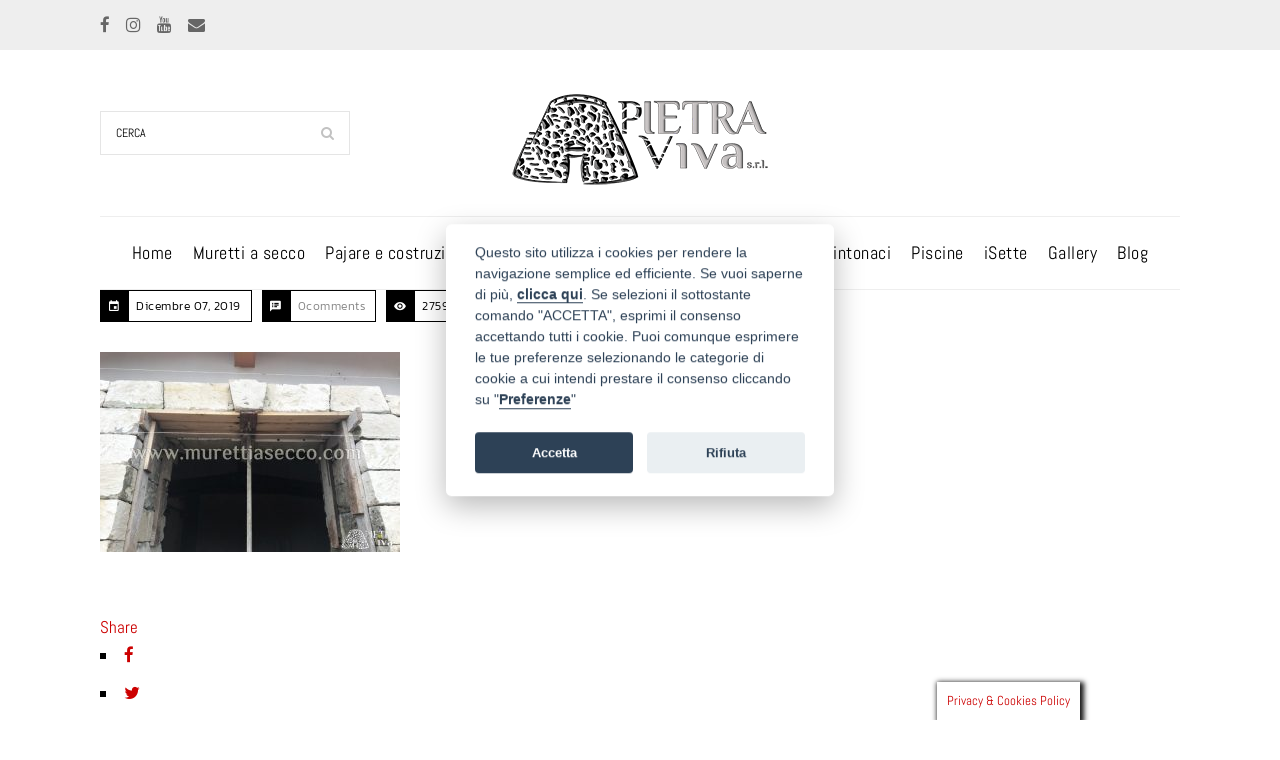

--- FILE ---
content_type: text/html; charset=UTF-8
request_url: https://www.murettiasecco.com/pajara-3-chiave/
body_size: 31642
content:
<!DOCTYPE html>
<html dir="ltr" lang="it-IT" prefix="og: https://ogp.me/ns#">
<head>
	<meta charset="UTF-8">
    <meta name="viewport" content="width=device-width, initial-scale=1">
	<meta http-equiv="X-UA-Compatible" content="IE=edge">
	<meta name="facebook-domain-verification" content="pqhfsfcqgfm3ptcyqf2x3jghp9ohyg" />
	<title>pajara-3-chiave | Muretti a secco</title>
<link href="https://fonts.googleapis.com/css?family=Lato:100,100i,200,200i,300,300i,400,400i,500,500i,600,600i,700,700i,800,800i,900,900i%7COpen+Sans:100,100i,200,200i,300,300i,400,400i,500,500i,600,600i,700,700i,800,800i,900,900i%7CIndie+Flower:100,100i,200,200i,300,300i,400,400i,500,500i,600,600i,700,700i,800,800i,900,900i" rel="stylesheet">	<style>img:is([sizes="auto" i], [sizes^="auto," i]) { contain-intrinsic-size: 3000px 1500px }</style>
	
		<!-- All in One SEO 4.8.7.2 - aioseo.com -->
	<meta name="robots" content="max-image-preview:large" />
	<meta name="author" content="admin-daniele"/>
	<link rel="canonical" href="https://www.murettiasecco.com/pajara-3-chiave/" />
	<meta name="generator" content="All in One SEO (AIOSEO) 4.8.7.2" />
		<meta property="og:locale" content="it_IT" />
		<meta property="og:site_name" content="Muretti a secco | muretti in pietra a secco, costruzioni in pietra a secco e rivestimenti in pietra a secco" />
		<meta property="og:type" content="article" />
		<meta property="og:title" content="pajara-3-chiave | Muretti a secco" />
		<meta property="og:url" content="https://www.murettiasecco.com/pajara-3-chiave/" />
		<meta property="article:published_time" content="2019-12-07T09:24:17+00:00" />
		<meta property="article:modified_time" content="2019-12-07T09:24:17+00:00" />
		<meta property="article:publisher" content="https://www.facebook.com/murettiaseccopietraviva" />
		<meta name="twitter:card" content="summary" />
		<meta name="twitter:title" content="pajara-3-chiave | Muretti a secco" />
		<script type="application/ld+json" class="aioseo-schema">
			{"@context":"https:\/\/schema.org","@graph":[{"@type":"BreadcrumbList","@id":"https:\/\/www.murettiasecco.com\/pajara-3-chiave\/#breadcrumblist","itemListElement":[{"@type":"ListItem","@id":"https:\/\/www.murettiasecco.com#listItem","position":1,"name":"Home","item":"https:\/\/www.murettiasecco.com","nextItem":{"@type":"ListItem","@id":"https:\/\/www.murettiasecco.com\/pajara-3-chiave\/#listItem","name":"pajara-3-chiave"}},{"@type":"ListItem","@id":"https:\/\/www.murettiasecco.com\/pajara-3-chiave\/#listItem","position":2,"name":"pajara-3-chiave","previousItem":{"@type":"ListItem","@id":"https:\/\/www.murettiasecco.com#listItem","name":"Home"}}]},{"@type":"ItemPage","@id":"https:\/\/www.murettiasecco.com\/pajara-3-chiave\/#itempage","url":"https:\/\/www.murettiasecco.com\/pajara-3-chiave\/","name":"pajara-3-chiave | Muretti a secco","inLanguage":"it-IT","isPartOf":{"@id":"https:\/\/www.murettiasecco.com\/#website"},"breadcrumb":{"@id":"https:\/\/www.murettiasecco.com\/pajara-3-chiave\/#breadcrumblist"},"author":{"@id":"https:\/\/www.murettiasecco.com\/author\/admin-daniele\/#author"},"creator":{"@id":"https:\/\/www.murettiasecco.com\/author\/admin-daniele\/#author"},"datePublished":"2019-12-07T10:24:17+01:00","dateModified":"2019-12-07T10:24:17+01:00"},{"@type":"Organization","@id":"https:\/\/www.murettiasecco.com\/#organization","name":"Pietra Viva S.r.l.","description":"muretti in pietra a secco, costruzioni in pietra a secco e rivestimenti in pietra a secco","url":"https:\/\/www.murettiasecco.com\/","telephone":"+393928071380","logo":{"@type":"ImageObject","url":"https:\/\/www.murettiasecco.com\/wp-content\/uploads\/2019\/12\/logo-grigio-nero-pietravivasrl-1.png","@id":"https:\/\/www.murettiasecco.com\/pajara-3-chiave\/#organizationLogo","width":300,"height":116},"image":{"@id":"https:\/\/www.murettiasecco.com\/pajara-3-chiave\/#organizationLogo"},"sameAs":["https:\/\/www.facebook.com\/murettiaseccopietraviva","https:\/\/www.youtube.com\/channel\/UCR23De1pkC1An9wWbIVCV1A"]},{"@type":"Person","@id":"https:\/\/www.murettiasecco.com\/author\/admin-daniele\/#author","url":"https:\/\/www.murettiasecco.com\/author\/admin-daniele\/","name":"admin-daniele","image":{"@type":"ImageObject","@id":"https:\/\/www.murettiasecco.com\/pajara-3-chiave\/#authorImage","url":"https:\/\/secure.gravatar.com\/avatar\/94a1599c4ab59b737622dd3e20d602f35e2655411061f2eacaa29cdc2eb5ef95?s=96&d=mm&r=g","width":96,"height":96,"caption":"admin-daniele"}},{"@type":"WebSite","@id":"https:\/\/www.murettiasecco.com\/#website","url":"https:\/\/www.murettiasecco.com\/","name":"Muretti a secco","description":"muretti in pietra a secco, costruzioni in pietra a secco e rivestimenti in pietra a secco","inLanguage":"it-IT","publisher":{"@id":"https:\/\/www.murettiasecco.com\/#organization"}}]}
		</script>
		<!-- All in One SEO -->

<link href='https://fonts.gstatic.com' crossorigin rel='preconnect' />
<link rel="alternate" type="application/rss+xml" title="Muretti a secco &raquo; Feed" href="https://www.murettiasecco.com/feed/" />
<link rel="alternate" type="application/rss+xml" title="Muretti a secco &raquo; Feed dei commenti" href="https://www.murettiasecco.com/comments/feed/" />
<link rel="alternate" type="application/rss+xml" title="Muretti a secco &raquo; pajara-3-chiave Feed dei commenti" href="https://www.murettiasecco.com/feed/?attachment_id=1032" />
<style id='wp-block-library-theme-inline-css' type='text/css'>
.wp-block-audio :where(figcaption){color:#555;font-size:13px;text-align:center}.is-dark-theme .wp-block-audio :where(figcaption){color:#ffffffa6}.wp-block-audio{margin:0 0 1em}.wp-block-code{border:1px solid #ccc;border-radius:4px;font-family:Menlo,Consolas,monaco,monospace;padding:.8em 1em}.wp-block-embed :where(figcaption){color:#555;font-size:13px;text-align:center}.is-dark-theme .wp-block-embed :where(figcaption){color:#ffffffa6}.wp-block-embed{margin:0 0 1em}.blocks-gallery-caption{color:#555;font-size:13px;text-align:center}.is-dark-theme .blocks-gallery-caption{color:#ffffffa6}:root :where(.wp-block-image figcaption){color:#555;font-size:13px;text-align:center}.is-dark-theme :root :where(.wp-block-image figcaption){color:#ffffffa6}.wp-block-image{margin:0 0 1em}.wp-block-pullquote{border-bottom:4px solid;border-top:4px solid;color:currentColor;margin-bottom:1.75em}.wp-block-pullquote cite,.wp-block-pullquote footer,.wp-block-pullquote__citation{color:currentColor;font-size:.8125em;font-style:normal;text-transform:uppercase}.wp-block-quote{border-left:.25em solid;margin:0 0 1.75em;padding-left:1em}.wp-block-quote cite,.wp-block-quote footer{color:currentColor;font-size:.8125em;font-style:normal;position:relative}.wp-block-quote:where(.has-text-align-right){border-left:none;border-right:.25em solid;padding-left:0;padding-right:1em}.wp-block-quote:where(.has-text-align-center){border:none;padding-left:0}.wp-block-quote.is-large,.wp-block-quote.is-style-large,.wp-block-quote:where(.is-style-plain){border:none}.wp-block-search .wp-block-search__label{font-weight:700}.wp-block-search__button{border:1px solid #ccc;padding:.375em .625em}:where(.wp-block-group.has-background){padding:1.25em 2.375em}.wp-block-separator.has-css-opacity{opacity:.4}.wp-block-separator{border:none;border-bottom:2px solid;margin-left:auto;margin-right:auto}.wp-block-separator.has-alpha-channel-opacity{opacity:1}.wp-block-separator:not(.is-style-wide):not(.is-style-dots){width:100px}.wp-block-separator.has-background:not(.is-style-dots){border-bottom:none;height:1px}.wp-block-separator.has-background:not(.is-style-wide):not(.is-style-dots){height:2px}.wp-block-table{margin:0 0 1em}.wp-block-table td,.wp-block-table th{word-break:normal}.wp-block-table :where(figcaption){color:#555;font-size:13px;text-align:center}.is-dark-theme .wp-block-table :where(figcaption){color:#ffffffa6}.wp-block-video :where(figcaption){color:#555;font-size:13px;text-align:center}.is-dark-theme .wp-block-video :where(figcaption){color:#ffffffa6}.wp-block-video{margin:0 0 1em}:root :where(.wp-block-template-part.has-background){margin-bottom:0;margin-top:0;padding:1.25em 2.375em}
</style>
<style id='classic-theme-styles-inline-css' type='text/css'>
/*! This file is auto-generated */
.wp-block-button__link{color:#fff;background-color:#32373c;border-radius:9999px;box-shadow:none;text-decoration:none;padding:calc(.667em + 2px) calc(1.333em + 2px);font-size:1.125em}.wp-block-file__button{background:#32373c;color:#fff;text-decoration:none}
</style>
<style id='global-styles-inline-css' type='text/css'>
:root{--wp--preset--aspect-ratio--square: 1;--wp--preset--aspect-ratio--4-3: 4/3;--wp--preset--aspect-ratio--3-4: 3/4;--wp--preset--aspect-ratio--3-2: 3/2;--wp--preset--aspect-ratio--2-3: 2/3;--wp--preset--aspect-ratio--16-9: 16/9;--wp--preset--aspect-ratio--9-16: 9/16;--wp--preset--color--black: #000000;--wp--preset--color--cyan-bluish-gray: #abb8c3;--wp--preset--color--white: #ffffff;--wp--preset--color--pale-pink: #f78da7;--wp--preset--color--vivid-red: #cf2e2e;--wp--preset--color--luminous-vivid-orange: #ff6900;--wp--preset--color--luminous-vivid-amber: #fcb900;--wp--preset--color--light-green-cyan: #7bdcb5;--wp--preset--color--vivid-green-cyan: #00d084;--wp--preset--color--pale-cyan-blue: #8ed1fc;--wp--preset--color--vivid-cyan-blue: #0693e3;--wp--preset--color--vivid-purple: #9b51e0;--wp--preset--color--primary: #cc0000;--wp--preset--color--secondary: #ecdaab;--wp--preset--color--tertiary: #a2936a;--wp--preset--gradient--vivid-cyan-blue-to-vivid-purple: linear-gradient(135deg,rgba(6,147,227,1) 0%,rgb(155,81,224) 100%);--wp--preset--gradient--light-green-cyan-to-vivid-green-cyan: linear-gradient(135deg,rgb(122,220,180) 0%,rgb(0,208,130) 100%);--wp--preset--gradient--luminous-vivid-amber-to-luminous-vivid-orange: linear-gradient(135deg,rgba(252,185,0,1) 0%,rgba(255,105,0,1) 100%);--wp--preset--gradient--luminous-vivid-orange-to-vivid-red: linear-gradient(135deg,rgba(255,105,0,1) 0%,rgb(207,46,46) 100%);--wp--preset--gradient--very-light-gray-to-cyan-bluish-gray: linear-gradient(135deg,rgb(238,238,238) 0%,rgb(169,184,195) 100%);--wp--preset--gradient--cool-to-warm-spectrum: linear-gradient(135deg,rgb(74,234,220) 0%,rgb(151,120,209) 20%,rgb(207,42,186) 40%,rgb(238,44,130) 60%,rgb(251,105,98) 80%,rgb(254,248,76) 100%);--wp--preset--gradient--blush-light-purple: linear-gradient(135deg,rgb(255,206,236) 0%,rgb(152,150,240) 100%);--wp--preset--gradient--blush-bordeaux: linear-gradient(135deg,rgb(254,205,165) 0%,rgb(254,45,45) 50%,rgb(107,0,62) 100%);--wp--preset--gradient--luminous-dusk: linear-gradient(135deg,rgb(255,203,112) 0%,rgb(199,81,192) 50%,rgb(65,88,208) 100%);--wp--preset--gradient--pale-ocean: linear-gradient(135deg,rgb(255,245,203) 0%,rgb(182,227,212) 50%,rgb(51,167,181) 100%);--wp--preset--gradient--electric-grass: linear-gradient(135deg,rgb(202,248,128) 0%,rgb(113,206,126) 100%);--wp--preset--gradient--midnight: linear-gradient(135deg,rgb(2,3,129) 0%,rgb(40,116,252) 100%);--wp--preset--font-size--small: 13px;--wp--preset--font-size--medium: 20px;--wp--preset--font-size--large: 36px;--wp--preset--font-size--x-large: 42px;--wp--preset--spacing--20: 0.44rem;--wp--preset--spacing--30: 0.67rem;--wp--preset--spacing--40: 1rem;--wp--preset--spacing--50: 1.5rem;--wp--preset--spacing--60: 2.25rem;--wp--preset--spacing--70: 3.38rem;--wp--preset--spacing--80: 5.06rem;--wp--preset--shadow--natural: 6px 6px 9px rgba(0, 0, 0, 0.2);--wp--preset--shadow--deep: 12px 12px 50px rgba(0, 0, 0, 0.4);--wp--preset--shadow--sharp: 6px 6px 0px rgba(0, 0, 0, 0.2);--wp--preset--shadow--outlined: 6px 6px 0px -3px rgba(255, 255, 255, 1), 6px 6px rgba(0, 0, 0, 1);--wp--preset--shadow--crisp: 6px 6px 0px rgba(0, 0, 0, 1);}:where(.is-layout-flex){gap: 0.5em;}:where(.is-layout-grid){gap: 0.5em;}body .is-layout-flex{display: flex;}.is-layout-flex{flex-wrap: wrap;align-items: center;}.is-layout-flex > :is(*, div){margin: 0;}body .is-layout-grid{display: grid;}.is-layout-grid > :is(*, div){margin: 0;}:where(.wp-block-columns.is-layout-flex){gap: 2em;}:where(.wp-block-columns.is-layout-grid){gap: 2em;}:where(.wp-block-post-template.is-layout-flex){gap: 1.25em;}:where(.wp-block-post-template.is-layout-grid){gap: 1.25em;}.has-black-color{color: var(--wp--preset--color--black) !important;}.has-cyan-bluish-gray-color{color: var(--wp--preset--color--cyan-bluish-gray) !important;}.has-white-color{color: var(--wp--preset--color--white) !important;}.has-pale-pink-color{color: var(--wp--preset--color--pale-pink) !important;}.has-vivid-red-color{color: var(--wp--preset--color--vivid-red) !important;}.has-luminous-vivid-orange-color{color: var(--wp--preset--color--luminous-vivid-orange) !important;}.has-luminous-vivid-amber-color{color: var(--wp--preset--color--luminous-vivid-amber) !important;}.has-light-green-cyan-color{color: var(--wp--preset--color--light-green-cyan) !important;}.has-vivid-green-cyan-color{color: var(--wp--preset--color--vivid-green-cyan) !important;}.has-pale-cyan-blue-color{color: var(--wp--preset--color--pale-cyan-blue) !important;}.has-vivid-cyan-blue-color{color: var(--wp--preset--color--vivid-cyan-blue) !important;}.has-vivid-purple-color{color: var(--wp--preset--color--vivid-purple) !important;}.has-black-background-color{background-color: var(--wp--preset--color--black) !important;}.has-cyan-bluish-gray-background-color{background-color: var(--wp--preset--color--cyan-bluish-gray) !important;}.has-white-background-color{background-color: var(--wp--preset--color--white) !important;}.has-pale-pink-background-color{background-color: var(--wp--preset--color--pale-pink) !important;}.has-vivid-red-background-color{background-color: var(--wp--preset--color--vivid-red) !important;}.has-luminous-vivid-orange-background-color{background-color: var(--wp--preset--color--luminous-vivid-orange) !important;}.has-luminous-vivid-amber-background-color{background-color: var(--wp--preset--color--luminous-vivid-amber) !important;}.has-light-green-cyan-background-color{background-color: var(--wp--preset--color--light-green-cyan) !important;}.has-vivid-green-cyan-background-color{background-color: var(--wp--preset--color--vivid-green-cyan) !important;}.has-pale-cyan-blue-background-color{background-color: var(--wp--preset--color--pale-cyan-blue) !important;}.has-vivid-cyan-blue-background-color{background-color: var(--wp--preset--color--vivid-cyan-blue) !important;}.has-vivid-purple-background-color{background-color: var(--wp--preset--color--vivid-purple) !important;}.has-black-border-color{border-color: var(--wp--preset--color--black) !important;}.has-cyan-bluish-gray-border-color{border-color: var(--wp--preset--color--cyan-bluish-gray) !important;}.has-white-border-color{border-color: var(--wp--preset--color--white) !important;}.has-pale-pink-border-color{border-color: var(--wp--preset--color--pale-pink) !important;}.has-vivid-red-border-color{border-color: var(--wp--preset--color--vivid-red) !important;}.has-luminous-vivid-orange-border-color{border-color: var(--wp--preset--color--luminous-vivid-orange) !important;}.has-luminous-vivid-amber-border-color{border-color: var(--wp--preset--color--luminous-vivid-amber) !important;}.has-light-green-cyan-border-color{border-color: var(--wp--preset--color--light-green-cyan) !important;}.has-vivid-green-cyan-border-color{border-color: var(--wp--preset--color--vivid-green-cyan) !important;}.has-pale-cyan-blue-border-color{border-color: var(--wp--preset--color--pale-cyan-blue) !important;}.has-vivid-cyan-blue-border-color{border-color: var(--wp--preset--color--vivid-cyan-blue) !important;}.has-vivid-purple-border-color{border-color: var(--wp--preset--color--vivid-purple) !important;}.has-vivid-cyan-blue-to-vivid-purple-gradient-background{background: var(--wp--preset--gradient--vivid-cyan-blue-to-vivid-purple) !important;}.has-light-green-cyan-to-vivid-green-cyan-gradient-background{background: var(--wp--preset--gradient--light-green-cyan-to-vivid-green-cyan) !important;}.has-luminous-vivid-amber-to-luminous-vivid-orange-gradient-background{background: var(--wp--preset--gradient--luminous-vivid-amber-to-luminous-vivid-orange) !important;}.has-luminous-vivid-orange-to-vivid-red-gradient-background{background: var(--wp--preset--gradient--luminous-vivid-orange-to-vivid-red) !important;}.has-very-light-gray-to-cyan-bluish-gray-gradient-background{background: var(--wp--preset--gradient--very-light-gray-to-cyan-bluish-gray) !important;}.has-cool-to-warm-spectrum-gradient-background{background: var(--wp--preset--gradient--cool-to-warm-spectrum) !important;}.has-blush-light-purple-gradient-background{background: var(--wp--preset--gradient--blush-light-purple) !important;}.has-blush-bordeaux-gradient-background{background: var(--wp--preset--gradient--blush-bordeaux) !important;}.has-luminous-dusk-gradient-background{background: var(--wp--preset--gradient--luminous-dusk) !important;}.has-pale-ocean-gradient-background{background: var(--wp--preset--gradient--pale-ocean) !important;}.has-electric-grass-gradient-background{background: var(--wp--preset--gradient--electric-grass) !important;}.has-midnight-gradient-background{background: var(--wp--preset--gradient--midnight) !important;}.has-small-font-size{font-size: var(--wp--preset--font-size--small) !important;}.has-medium-font-size{font-size: var(--wp--preset--font-size--medium) !important;}.has-large-font-size{font-size: var(--wp--preset--font-size--large) !important;}.has-x-large-font-size{font-size: var(--wp--preset--font-size--x-large) !important;}
:where(.wp-block-post-template.is-layout-flex){gap: 1.25em;}:where(.wp-block-post-template.is-layout-grid){gap: 1.25em;}
:where(.wp-block-columns.is-layout-flex){gap: 2em;}:where(.wp-block-columns.is-layout-grid){gap: 2em;}
:root :where(.wp-block-pullquote){font-size: 1.5em;line-height: 1.6;}
</style>
<style id='woocommerce-inline-inline-css' type='text/css'>
.woocommerce form .form-row .required { visibility: visible; }
</style>
<link rel='stylesheet' id='wpo_min-header-0-css' href='https://www.murettiasecco.com/wp-content/cache/wpo-minify/1763808972/assets/wpo-minify-header-86b02f31.min.css' type='text/css' media='all' />
<script type="text/javascript" id="wpo_min-header-0-js-extra">
/* <![CDATA[ */
var LS_Meta = {"v":"7.14.0","fixGSAP":"1"};
/* ]]> */
</script>
<script type="text/javascript" src="https://www.murettiasecco.com/wp-content/cache/wpo-minify/1763808972/assets/wpo-minify-header-dce13b77.min.js" id="wpo_min-header-0-js"></script>
<script type="text/javascript" id="wpo_min-header-1-js-extra">
/* <![CDATA[ */
var wc_add_to_cart_params = {"ajax_url":"\/wp-admin\/admin-ajax.php","wc_ajax_url":"\/?wc-ajax=%%endpoint%%","i18n_view_cart":"Visualizza carrello","cart_url":"https:\/\/www.murettiasecco.com\/carrello\/","is_cart":"","cart_redirect_after_add":"no"};
var woocommerce_params = {"ajax_url":"\/wp-admin\/admin-ajax.php","wc_ajax_url":"\/?wc-ajax=%%endpoint%%","i18n_password_show":"Mostra password","i18n_password_hide":"Nascondi password"};
/* ]]> */
</script>
<script type="text/javascript" src="https://www.murettiasecco.com/wp-content/cache/wpo-minify/1763808972/assets/wpo-minify-header-b6a9322a.min.js" id="wpo_min-header-1-js" defer="defer" data-wp-strategy="defer"></script>
<script type="text/javascript" id="wpo_min-header-2-js-extra">
/* <![CDATA[ */
var wc_add_to_cart_params = {"ajax_url":"\/wp-admin\/admin-ajax.php","wc_ajax_url":"\/?wc-ajax=%%endpoint%%","i18n_view_cart":"Visualizza carrello","cart_url":"https:\/\/www.murettiasecco.com\/carrello\/","is_cart":"","cart_redirect_after_add":"no"};
var _EPYT_ = {"ajaxurl":"https:\/\/www.murettiasecco.com\/wp-admin\/admin-ajax.php","security":"c5b5e273a5","gallery_scrolloffset":"20","eppathtoscripts":"https:\/\/www.murettiasecco.com\/wp-content\/plugins\/youtube-embed-plus\/scripts\/","eppath":"https:\/\/www.murettiasecco.com\/wp-content\/plugins\/youtube-embed-plus\/","epresponsiveselector":"[\"iframe.__youtube_prefs__\",\"iframe[src*='youtube.com']\",\"iframe[src*='youtube-nocookie.com']\",\"iframe[data-ep-src*='youtube.com']\",\"iframe[data-ep-src*='youtube-nocookie.com']\",\"iframe[data-ep-gallerysrc*='youtube.com']\"]","epdovol":"1","version":"14.2.3","evselector":"iframe.__youtube_prefs__[src], iframe[src*=\"youtube.com\/embed\/\"], iframe[src*=\"youtube-nocookie.com\/embed\/\"]","ajax_compat":"","maxres_facade":"eager","ytapi_load":"light","pause_others":"","stopMobileBuffer":"1","facade_mode":"","not_live_on_channel":""};
/* ]]> */
</script>
<script type="text/javascript" src="https://www.murettiasecco.com/wp-content/cache/wpo-minify/1763808972/assets/wpo-minify-header-36583863.min.js" id="wpo_min-header-2-js"></script>
<meta name="generator" content="Powered by LayerSlider 7.14.0 - Build Heros, Sliders, and Popups. Create Animations and Beautiful, Rich Web Content as Easy as Never Before on WordPress." />
<!-- LayerSlider updates and docs at: https://layerslider.com -->
<link rel="https://api.w.org/" href="https://www.murettiasecco.com/wp-json/" /><link rel="alternate" title="JSON" type="application/json" href="https://www.murettiasecco.com/wp-json/wp/v2/media/1032" /><link rel="EditURI" type="application/rsd+xml" title="RSD" href="https://www.murettiasecco.com/xmlrpc.php?rsd" />
<meta name="generator" content="WordPress 6.8.3" />
<meta name="generator" content="WooCommerce 10.2.2" />
<link rel='shortlink' href='https://www.murettiasecco.com/?p=1032' />
<link rel="alternate" title="oEmbed (JSON)" type="application/json+oembed" href="https://www.murettiasecco.com/wp-json/oembed/1.0/embed?url=https%3A%2F%2Fwww.murettiasecco.com%2Fpajara-3-chiave%2F" />
<link rel="alternate" title="oEmbed (XML)" type="text/xml+oembed" href="https://www.murettiasecco.com/wp-json/oembed/1.0/embed?url=https%3A%2F%2Fwww.murettiasecco.com%2Fpajara-3-chiave%2F&#038;format=xml" />
	<noscript><style>.woocommerce-product-gallery{ opacity: 1 !important; }</style></noscript>
	<style type="text/css">.recentcomments a{display:inline !important;padding:0 !important;margin:0 !important;}</style><meta name="generator" content="Powered by WPBakery Page Builder - drag and drop page builder for WordPress."/>
<meta name="generator" content="Powered by Slider Revolution 6.2.18 - responsive, Mobile-Friendly Slider Plugin for WordPress with comfortable drag and drop interface." />
<link rel="icon" href="https://www.murettiasecco.com/wp-content/uploads/2019/12/cropped-logo-bianco-pietravivasrl-32x32.png" sizes="32x32" />
<link rel="icon" href="https://www.murettiasecco.com/wp-content/uploads/2019/12/cropped-logo-bianco-pietravivasrl-192x192.png" sizes="192x192" />
<link rel="apple-touch-icon" href="https://www.murettiasecco.com/wp-content/uploads/2019/12/cropped-logo-bianco-pietravivasrl-180x180.png" />
<meta name="msapplication-TileImage" content="https://www.murettiasecco.com/wp-content/uploads/2019/12/cropped-logo-bianco-pietravivasrl-270x270.png" />
<script type="text/javascript">function setREVStartSize(e){
			//window.requestAnimationFrame(function() {				 
				window.RSIW = window.RSIW===undefined ? window.innerWidth : window.RSIW;	
				window.RSIH = window.RSIH===undefined ? window.innerHeight : window.RSIH;	
				try {								
					var pw = document.getElementById(e.c).parentNode.offsetWidth,
						newh;
					pw = pw===0 || isNaN(pw) ? window.RSIW : pw;
					e.tabw = e.tabw===undefined ? 0 : parseInt(e.tabw);
					e.thumbw = e.thumbw===undefined ? 0 : parseInt(e.thumbw);
					e.tabh = e.tabh===undefined ? 0 : parseInt(e.tabh);
					e.thumbh = e.thumbh===undefined ? 0 : parseInt(e.thumbh);
					e.tabhide = e.tabhide===undefined ? 0 : parseInt(e.tabhide);
					e.thumbhide = e.thumbhide===undefined ? 0 : parseInt(e.thumbhide);
					e.mh = e.mh===undefined || e.mh=="" || e.mh==="auto" ? 0 : parseInt(e.mh,0);		
					if(e.layout==="fullscreen" || e.l==="fullscreen") 						
						newh = Math.max(e.mh,window.RSIH);					
					else{					
						e.gw = Array.isArray(e.gw) ? e.gw : [e.gw];
						for (var i in e.rl) if (e.gw[i]===undefined || e.gw[i]===0) e.gw[i] = e.gw[i-1];					
						e.gh = e.el===undefined || e.el==="" || (Array.isArray(e.el) && e.el.length==0)? e.gh : e.el;
						e.gh = Array.isArray(e.gh) ? e.gh : [e.gh];
						for (var i in e.rl) if (e.gh[i]===undefined || e.gh[i]===0) e.gh[i] = e.gh[i-1];
											
						var nl = new Array(e.rl.length),
							ix = 0,						
							sl;					
						e.tabw = e.tabhide>=pw ? 0 : e.tabw;
						e.thumbw = e.thumbhide>=pw ? 0 : e.thumbw;
						e.tabh = e.tabhide>=pw ? 0 : e.tabh;
						e.thumbh = e.thumbhide>=pw ? 0 : e.thumbh;					
						for (var i in e.rl) nl[i] = e.rl[i]<window.RSIW ? 0 : e.rl[i];
						sl = nl[0];									
						for (var i in nl) if (sl>nl[i] && nl[i]>0) { sl = nl[i]; ix=i;}															
						var m = pw>(e.gw[ix]+e.tabw+e.thumbw) ? 1 : (pw-(e.tabw+e.thumbw)) / (e.gw[ix]);					
						newh =  (e.gh[ix] * m) + (e.tabh + e.thumbh);
					}				
					if(window.rs_init_css===undefined) window.rs_init_css = document.head.appendChild(document.createElement("style"));					
					document.getElementById(e.c).height = newh+"px";
					window.rs_init_css.innerHTML += "#"+e.c+"_wrapper { height: "+newh+"px }";				
				} catch(e){
					console.log("Failure at Presize of Slider:" + e)
				}					   
			//});
		  };</script>
		<style type="text/css" id="wp-custom-css">
			.header-align-center.fullwidth-menu-header #main-menu ul.menu > li > a:hover, .header-align-center.fullwidth-menu-header #main-menu ul.menu > li:hover > a {
	color: #cc0000;
}

.menu-active-highlight #main-menu > ul.menu > li.current-menu-ancestor:hover > a {
	color: white !important;
}		</style>
		<style id="kirki-inline-styles">.has-primary-background-color,dt-inline-modal > h4{background-color:#cc0000;}.has-primary-color{color:#cc0000;}a, h1 a:hover, h2 a:hover, h3 a:hover, h4 a:hover, h5 a:hover, h6 a:hover{color:#cc0000;}.top-bar a:hover, .menu-icons-wrapper .search a:hover, .menu-icons-wrapper .cart a:hover, .main-header .menu-icons-wrapper .overlay-search #searchform:before{color:#cc0000;}#main-menu ul.menu li a:hover, #main-menu > ul.menu > li.current_page_item > a, #main-menu > ul.menu > li.current_page_ancestor > a, #main-menu > ul.menu > li.current-menu-item > a, #main-menu ul.menu > li.current-menu-ancestor > a, #main-menu ul.menu li.menu-item-simple-parent ul > li.current_page_item > a, #main-menu ul.menu li.menu-item-simple-parent ul > li.current_page_ancestor > a, #main-menu ul.menu li.menu-item-simple-parent ul > li.current-menu-item > a, #main-menu ul.menu li.menu-item-simple-parent ul > li.current-menu-ancestor > a, #main-menu ul.menu li.menu-item-simple-parent ul li a:hover, #main-menu ul.menu > li.menu-item-simple-parent:hover > a, #main-menu ul.menu li.menu-item-megamenu-parent:hover > a, #main-menu ul.menu li.menu-item-simple-parent ul li:hover > a, #main-menu .megamenu-child-container ul.sub-menu > li > ul li a:hover, #main-menu .megamenu-child-container ul.sub-menu > li.current_page_item > a, #main-menu .megamenu-child-container ul.sub-menu > li.current_page_ancestor > a, #main-menu .megamenu-child-container ul.sub-menu > li.current-menu-item > a, #main-menu .megamenu-child-container ul.sub-menu > li.current-menu-ancestor > a, #main-menu .megamenu-child-container ul.sub-menu > li.current_page_item > span, #main-menu .megamenu-child-container ul.sub-menu > li.current_page_ancestor > span, #main-menu .megamenu-child-container ul.sub-menu > li.current-menu-item > span, #main-menu .megamenu-child-container ul.sub-menu > li.current-menu-ancestor > span, #main-menu .megamenu-child-container.dt-sc-dark-bg > ul.sub-menu > li > a:hover, #main-menu .megamenu-child-container.dt-sc-dark-bg ul.sub-menu > li > ul li a:hover, #main-menu .megamenu-child-container.dt-sc-dark-bg ul.sub-menu > li > ul li a:hover .fa, #main-menu ul li ul.children li.current_page_ancestor > a, #main-menu ul li ul.children li.current_page_item > a{color:#cc0000;}.left-header .menu-active-highlight-grey #main-menu > ul.menu > li.current_page_item > a, .left-header .menu-active-highlight-grey #main-menu > ul.menu > li.current_page_ancestor > a, .left-header .menu-active-highlight-grey #main-menu > ul.menu > li.current-menu-item > a, .left-header .menu-active-highlight-grey #main-menu > ul.menu > li.current-menu-ancestor > a{color:#cc0000;}.blog-entry .entry-meta a:hover, .blog-entry.entry-date-left .entry-date a:hover, .blog-entry.entry-date-author-left .entry-date-author .comments:hover, .blog-entry.entry-date-author-left .entry-date-author .comments:hover i, .entry-meta-data p a:hover, .blog-entry.entry-date-author-left .entry-date-author .entry-author a:hover, .blog-entry.entry-date-author-left .entry-date-author .comments a:hover, .dt-sc-dark-bg .blog-medium-style.white-highlight .dt-sc-button.fully-rounded-border, .blog-entry.blog-thumb-style .entry-title h4 a:hover, .blog-entry.blog-thumb-style a.read-more:hover{color:#cc0000;}.widget #wp-calendar td a:hover, .dt-sc-dark-bg .widget #wp-calendar td a:hover, .secondary-sidebar .widget ul li > a:hover, .dt-sc-practices-list li:before, .secondary-sidebar .type15 .widget.widget_recent_reviews ul li .reviewer, .secondary-sidebar .type15 .widget.widget_top_rated_products ul li .amount.amount, #main-menu .menu-item-widget-area-container .widget ul li > a:hover, #main-menu .dt-sc-dark-bg .menu-item-widget-area-container .widget ul li > a:hover, #main-menu .dt-sc-dark-bg .menu-item-widget-area-container .widget_recent_posts .entry-title h4 a:hover, #main-menu ul li.menu-item-simple-parent.dt-sc-dark-bg ul li a:hover, #main-menu .menu-item-widget-area-container .widget li:hover:before{color:#cc0000;}#footer .footer-copyright .menu-links li a:hover, #footer .footer-copyright .copyright-left a:hover, #footer .dt-sc-dark-bg .recent-posts-widget li .entry-meta a:hover, #footer .dt-sc-dark-bg .entry-title h4 a:hover, #footer .dt-sc-dark-bg a:hover, .left-header-footer .dt-sc-sociable.filled li a{color:#cc0000;}.portfolio .image-overlay .links a:hover, .portfolio.type7 .image-overlay .links a, .project-details li a:hover, .portfolio-categories a:hover, .portfolio-tags a:hover, .dt-portfolio-single-slider-wrapper #bx-pager a.active:hover:before, .dt-portfolio-single-slider-wrapper #bx-pager a, .portfolio.type8 .image-overlay .links a{color:#cc0000;}ul.side-nav li a:hover, .available-domains li span, .dt-sc-popular-procedures .details .duration, .dt-sc-popular-procedures .details .price, .dt-sc-text-with-icon span, blockquote.type4 > cite, .dt-sc-contact-info.type3 span, .dt-sc-pr-tb-col.type2 .dt-sc-buy-now a, .dt-sc-events-list .dt-sc-event-title h5 a, .woocommerce-MyAccount-navigation ul > li.is-active > a{color:#cc0000;}.dt-sc-button.fully-rounded-border, .dt-sc-button.rounded-border, .dt-sc-button.bordered, .dt-sc-button.with-shadow.white, .dt-sc-skin-highlight .dt-sc-button.rounded-border:hover, .dt-sc-skin-highlight .dt-sc-button.bordered:hover, .dt-sc-dark-bg.skin-color .dt-sc-button.fully-rounded-border:hover{color:#cc0000;}.dt-sc-icon-box.type1 .icon-wrapper .icon, .dt-sc-icon-box.type2 .icon-wrapper .icon, .dt-sc-icon-box.type4 .icon-wrapper span, .dt-sc-icon-box.type5:hover .icon-content h4 a, .dt-sc-icon-box.type5.no-icon-bg .icon-wrapper span, .dt-sc-icon-box.type5.no-icon-bg:hover .icon-wrapper span, .dt-sc-icon-box.type10 .icon-wrapper span, .dt-sc-icon-box.type10:hover .icon-content h4, .dt-sc-icon-box.type13 .icon-content h4, .dt-sc-icon-box.type14 .icon-content h4{color:#cc0000;}.dt-sc-testimonial.type4 .dt-sc-testimonial-author cite, .dt-sc-testimonial.type5 .dt-sc-testimonial-author cite, .dt-sc-testimonial.type7 .dt-sc-testimonial-quote blockquote cite, .dt-sc-testimonial.type8 .dt-sc-testimonial-quote blockquote q:before, .dt-sc-testimonial.type8 .dt-sc-testimonial-quote blockquote q:after, .dt-sc-testimonial-special-wrapper:after, .dt-sc-special-testimonial-images-holder .dt-sc-testimonial-image.slick-current .dt-sc-testimonial-author cite, .dt-sc-team-carousel-wrapper .dt-sc-team-details .dt-sc-team-social li a:hover{color:#cc0000;}ul.dt-sc-tabs-horizontal-frame > li > a.current, ul.dt-sc-tabs-horizontal > li > a.current, ul.dt-sc-tabs-horizontal > li > a:hover, ul.dt-sc-tabs-horizontal-frame > li > a:hover, .type7 ul.dt-sc-tabs-horizontal-frame > li > a.current{color:#cc0000;}ul.dt-sc-tabs-vertical-frame > li > a:hover, ul.dt-sc-tabs-vertical-frame > li.current a, ul.dt-sc-tabs-vertical > li > a.current, .dt-sc-tabs-vertical-frame-container.type2 ul.dt-sc-tabs-vertical-frame > li > a.current:before, ul.dt-sc-tabs-vertical > li > a:hover{color:#cc0000;}.dt-sc-toggle-frame-set > .dt-sc-toggle-accordion.active > a, .dt-sc-toggle-group-set .dt-sc-toggle.active > a, .dt-sc-toggle-frame h5.dt-sc-toggle-accordion.active a, .dt-sc-toggle-frame h5.dt-sc-toggle.active a, .dt-sc-toggle-panel h2 span{color:#cc0000;}.dt-sc-title.with-sub-title h3, .dt-sc-title.script-with-sub-title h2, .dt-sc-title.with-two-color-stripe h2, .dt-sc-hexagon-title h2 span{color:#cc0000;}.dt-sc-image-with-caption h3 a, .dt-sc-image-caption.type3 .dt-sc-image-content h3, .dt-sc-event-image-caption .dt-sc-image-content h3, .dt-sc-image-caption.type8:hover .dt-sc-image-content h3 a:hover, .dt-sc-image-caption.type3 .dt-sc-image-wrapper .icon-wrapper span{color:#cc0000;}.dt-sc-team.hide-social-role-show-on-hover .dt-sc-team-social.rounded-square li a, .dt-sc-team.rounded .dt-sc-team-details .dt-sc-team-social li a:hover, .dt-sc-team.rounded.team_rounded_border:hover .dt-sc-team-details h4, .dt-sc-team.type2 .dt-sc-team-social.rounded-border li a:hover, .dt-sc-team.type2 .dt-sc-team-social.rounded-square li a:hover, .dt-sc-team.type2 .dt-sc-team-social.square-border li a:hover, .dt-sc-team.type2 .dt-sc-team-social.hexagon-border li a:hover, .dt-sc-team.type2 .dt-sc-team-social.diamond-square-border li a:hover{color:#cc0000;}.dt-sc-timeline .dt-sc-timeline-content h2 span, .dt-sc-hr-timeline-section.type2 .dt-sc-hr-timeline-content:hover h3, .dt-sc-timeline-section.type4 .dt-sc-timeline:hover .dt-sc-timeline-content h2{color:#cc0000;}.dt-sc-sociable.diamond-square-border li:hover a, .dt-sc-sociable.hexagon-border li:hover a, .dt-sc-sociable.hexagon-with-border li:hover a, .dt-sc-sociable.no-margin li a{color:#cc0000;}.dt-sc-counter.type3.diamond-square h4, .dt-sc-counter.type6:hover h4{color:#cc0000;}.dt-sc-menu-sorting a:hover, .dt-sc-menu-sorting a.active-sort, .dt-sc-training-details h6, .dt-sc-fitness-diet:hover .dt-sc-fitness-diet-details h5, table.fit-Diet-table th strong, .dt-sc-hotel-room-single-metadata ul li, .dt-sc-hotel-room .dt-sc-hotel-room-details ul li, ul.dt-sc-vertical-nav > li > a:hover, .university-contact-info p a:hover{color:#cc0000;}th, input[type="submit"], button, input[type="reset"], .loader, .dt-inline-modal > h4{background-color:#cc0000;}.main-title-section-wrapper, .left-header #toggle-sidebar, .left-header-footer, .overlay-header #trigger-overlay, .overlay .overlay-close, .menu-icons-wrapper.rounded-icons .search a span:hover, .menu-icons-wrapper.rounded-icons .cart a span:hover, .menu-icons-wrapper .cart sup{background-color:#cc0000;}.dt-menu-toggle, .two-color-header .main-header-wrapper:before{background-color:#cc0000;}.menu-active-highlight #main-menu > ul.menu > li.current_page_item, .menu-active-highlight #main-menu > ul.menu > li.current_page_ancestor, .menu-active-highlight #main-menu > ul.menu > li.current-menu-item, .menu-active-highlight #main-menu > ul.menu > li.current-menu-ancestor{background-color:#cc0000;}.menu-active-highlight-grey #main-menu > ul.menu > li.current_page_item > a:before, .menu-active-highlight-grey #main-menu > ul.menu > li.current_page_ancestor > a:before, .menu-active-highlight-grey #main-menu > ul.menu > li.current-menu-item > a:before, .menu-active-highlight-grey #main-menu > ul.menu > li.current-menu-ancestor > a:before{background-color:#cc0000;}.menu-active-highlight-with-arrow #main-menu > ul.menu > li.current_page_item > a, .menu-active-highlight-with-arrow #main-menu > ul.menu > li.current_page_ancestor > a, .menu-active-highlight-with-arrow #main-menu > ul.menu > li.current-menu-item > a, .menu-active-highlight-with-arrow #main-menu > ul.menu > li.current-menu-ancestor > a{background-color:#cc0000;}.menu-active-with-icon #main-menu > ul.menu > li.current_page_item > a:before, .menu-active-with-icon #main-menu > ul.menu > li.current_page_ancestor > a:before, .menu-active-with-icon #main-menu > ul.menu > li.current-menu-item > a:before, .menu-active-with-icon #main-menu > ul.menu > li.current-menu-ancestor > a:before, .menu-active-with-icon #main-menu > ul.menu > li.current_page_item > a:after, .menu-active-with-icon #main-menu > ul.menu > li.current_page_ancestor > a:after, .menu-active-with-icon #main-menu > ul.menu > li.current-menu-item > a:after, .menu-active-with-icon #main-menu > ul.menu > li.current-menu-ancestor > a:after{background-color:#cc0000;}.menu-active-border-with-arrow #main-menu > ul.menu > li.current_page_item > a:after, .menu-active-border-with-arrow #main-menu > ul.menu > li.current_page_ancestor > a:after, .menu-active-border-with-arrow #main-menu > ul.menu > li.current-menu-item > a:after, .menu-active-border-with-arrow #main-menu > ul.menu > li.current-menu-ancestor > a:after{background-color:#cc0000;}.menu-active-with-two-border #main-menu > ul.menu > li.current_page_item > a:before, .menu-active-with-two-border #main-menu > ul.menu > li.current_page_ancestor > a:before, .menu-active-with-two-border #main-menu > ul.menu > li.current-menu-item > a:before, .menu-active-with-two-border #main-menu > ul.menu > li.current-menu-ancestor > a:before, .menu-active-with-two-border #main-menu > ul.menu > li.current_page_item > a:after, .menu-active-with-two-border #main-menu > ul.menu > li.current_page_ancestor > a:after, .menu-active-with-two-border #main-menu > ul.menu > li.current-menu-item > a:after, .menu-active-with-two-border #main-menu > ul.menu > li.current-menu-ancestor > a:after{background-color:#cc0000;}.left-header .menu-active-highlight #main-menu > ul.menu > li.current_page_item > a, .left-header .menu-active-highlight #main-menu > ul.menu > li.current_page_ancestor > a, .left-header .menu-active-highlight #main-menu > ul.menu > li.current-menu-item > a, .left-header .menu-active-highlight #main-menu > ul.menu > li.current-menu-ancestor > a{background-color:#cc0000;}.entry-format a, .blog-entry.blog-medium-style:hover .entry-format a, .blog-entry.blog-medium-style.dt-blog-medium-highlight.dt-sc-skin-highlight, .blog-entry.blog-medium-style.dt-blog-medium-highlight.dt-sc-skin-highlight .entry-format a, ul.commentlist li .reply a:hover, .dt-sc-dark-bg .blog-medium-style.white-highlight .dt-sc-button.fully-rounded-border:hover, .post-nav-container .post-next-link a:hover, .post-nav-container .post-prev-link a:hover, .page-link > span, .page-link a:hover, .post-edit-link:hover, .vc_inline-link:hover, .pagination ul li a:hover, .pagination ul li span{background-color:#cc0000;}.widget .dt-sc-newsletter-section.boxed .dt-sc-subscribe-frm input[type="submit"]:hover, .tagcloud a:hover, .widgettitle:before, .widget.widget_categories ul li > a:hover span, .widget.widget_archive ul li > a:hover span, .dt-sc-dark-bg .tagcloud a:hover, .dt-sc-dark-bg .widget.widget_categories ul li > a:hover span, #footer .dt-sc-dark-bg .widget.widget_categories ul li > a:hover span, #footer .dt-sc-dark-bg .widget.widget_archive ul li > a:hover span{background-color:#cc0000;}.dt-sc-portfolio-sorting a.active-sort, .dt-sc-portfolio-sorting a:hover, .dt-sc-portfolio-sorting a:hover:before, .dt-sc-portfolio-sorting a:hover:after, .dt-sc-portfolio-sorting a.active-sort:before, .dt-sc-portfolio-sorting a.active-sort:after, .portfolio.type2 .image-overlay-details, .portfolio.type2 .image-overlay .links a:hover, .dt-sc-portfolio-sorting.type2, .dt-sc-portfolio-sorting.type2:before, .portfolio.type6 .image-overlay .links a:hover, .portfolio.type7 .image-overlay-details .categories a:before, .portfolio.type7 .image-overlay .links a:hover:before{background-color:#cc0000;}ul.side-nav li a:hover:before, ul.side-nav > li.current_page_item > a:before, ul.side-nav > li > ul > li.current_page_item > a:before, ul.side-nav > li > ul > li > ul > li.current_page_item > a:before, .dt-sc-small-separator, .dt-sc-diamond-separator, .dt-sc-titled-box h6.dt-sc-titled-box-title, .carousel-arrows a:hover, .dt-sc-images-wrapper .carousel-arrows a:hover, .diamond-narrow-square-border li:hover:before, .dt-sc-sociable.hexagon-with-border li, .dt-sc-skin-highlight, .dt-sc-skin-highlight.extend-bg-fullwidth-left:after, .dt-sc-skin-highlight.extend-bg-fullwidth-right:after, .two-color-section:before, .dt-sc-readmore-plus-icon:hover:before, .dt-sc-readmore-plus-icon:hover:after, .dt-sc-content-with-hexagon-shape, .dt-sc-hexagons li .dt-sc-hexagon-overlay, .available-domains li .tdl:before, .available-domains li:hover .dt-sc-button, .domain-search-container .domain-search-form, .dt-sc-newsletter-section.type1 h2:before, .dt-sc-newsletter-section.type1 h2:after{background-color:#cc0000;}.dt-sc-button.filled, .dt-sc-button:hover, .dt-sc-button.rounded-border:hover, .dt-sc-button.bordered:hover, .dt-sc-button.fully-rounded-border:hover, .dt-sc-colored-big-buttons:hover, .dt-sc-colored-big-buttons span{background-color:#cc0000;}.dt-sc-contact-info.type2:hover span, .dt-sc-contact-info.type3, .dt-sc-contact-info.type4 span:after, .dt-sc-contact-info.type4:before, .dt-sc-contact-info.type5 .dt-sc-contact-icon, .dt-sc-contact-info.type5:hover, .dt-sc-contact-info.type6, .dt-sc-contact-info.type7 span:after, .dt-sc-contact-info.type4:after, .university-contact-form .button-field i{background-color:#cc0000;}.dt-sc-counter.type1 .icon-wrapper:before, .dt-sc-counter.type2 .dt-sc-couter-icon-holder, .dt-sc-counter.type3:hover .icon-wrapper, .dt-sc-counter.type3.diamond-square .dt-sc-couter-icon-holder .icon-wrapper:before, .dt-sc-counter.type4:hover .dt-sc-couter-icon-holder, .dt-sc-counter.type5:hover:after, .dt-sc-counter.type6 h4:before, .dt-sc-counter.type6:hover .dt-sc-couter-icon-holder:before{background-color:#cc0000;}.dt-sc-icon-box.type1 .icon-content h4:before, .dt-sc-icon-box.type3 .icon-wrapper span, .dt-sc-icon-box.type3.dt-sc-diamond:hover .icon-wrapper:after, .dt-sc-icon-box.type5.rounded-skin .icon-wrapper, .dt-sc-icon-box.type5.rounded:hover .icon-wrapper, .dt-sc-icon-box.type5:hover .icon-wrapper:before, .dt-sc-icon-box.type5.alter .icon-wrapper:before, .dt-sc-icon-box.type6 .icon-wrapper, .dt-sc-icon-box.type7 .icon-wrapper span, .dt-sc-contact-info.type8:hover span, .dt-sc-icon-box.type10:hover .icon-wrapper:before, .dt-sc-icon-box.type10 .icon-content h4:before, .dt-sc-icon-box.type11:before, .dt-sc-icon-box.type12, .dt-sc-icon-box.type13:hover, .dt-sc-icon-box.type14:hover{background-color:#cc0000;}.dt-sc-testimonial-wrapper .dt-sc-testimonial-bullets a:hover, .dt-sc-testimonial-wrapper .dt-sc-testimonial-bullets a.active{background-color:#cc0000;}.dt-sc-title.with-two-color-bg:after, .dt-sc-triangle-title:after, .dt-sc-title.with-right-border-decor:after, .dt-sc-title.with-right-border-decor:before, .dt-sc-title.with-boxed, .mz-title .mz-title-content h2, .mz-title-content h3.widgettitle, .mz-title .mz-title-content:before, .mz-blog .comments a, .mz-blog div.vc_gitem-post-category-name, .mz-blog .ico-format{background-color:#cc0000;}.dt-sc-team-social.hexagon-border li:hover, .dt-sc-team .dt-sc-team-social.diamond-square-border li:hover, .dt-sc-team.hide-social-role-show-on-hover .dt-sc-team-social.rounded-square li:hover a, .dt-sc-infinite-portfolio-load-more, .dt-sc-single-hexagon .dt-sc-single-hexagon-overlay, .dt-sc-team-social.rounded-border li a:hover, .dt-sc-team-social.rounded-square li a, .dt-sc-team.hide-social-show-on-hover:hover .dt-sc-team-details, .dt-sc-team-social.square-border li a:hover, .dt-sc-team.rounded:hover .dt-sc-team-thumb:after, .dt-sc-team.hide-social-role-show-on-hover:hover .dt-sc-team-details, .dt-sc-team.hide-social-role-show-on-hover .dt-sc-team-social li:hover, .dt-sc-team.style2 .dt-sc-sociable li a, .dt-sc-team.style2 .dt-sc-team-details .view-details:hover{background-color:#cc0000;}.dt-sc-pr-tb-col.minimal:hover .dt-sc-price, .dt-sc-pr-tb-col.minimal.selected .dt-sc-price, .dt-sc-pr-tb-col:hover .dt-sc-buy-now a, .dt-sc-pr-tb-col.selected .dt-sc-buy-now a, .dt-sc-pr-tb-col.minimal:hover .icon-wrapper:before, .dt-sc-pr-tb-col.minimal.selected .icon-wrapper:before, .dt-sc-pr-tb-col.type1:hover .dt-sc-tb-header, .dt-sc-pr-tb-col.type1.selected .dt-sc-tb-header, .dt-sc-pr-tb-col.type2 .dt-sc-tb-header .dt-sc-tb-title:before, .dt-sc-pr-tb-col.type2 .dt-sc-tb-content:before, .dt-sc-pr-tb-col.type2 .dt-sc-tb-content li .highlight, .dt-sc-pr-tb-col.type2:hover .dt-sc-price:before, .dt-sc-pr-tb-col.type2.selected .dt-sc-price:before, .dt-sc-pr-tb-col.type2:hover .dt-sc-buy-now a{background-color:#cc0000;}.dt-sc-hr-timeline-section.type1:before, .dt-sc-hr-timeline-section.type1 .dt-sc-hr-timeline .dt-sc-hr-timeline-content:after, .dt-sc-hr-timeline-section.type1 .dt-sc-hr-timeline-wrapper:before, .dt-sc-hr-timeline-section.type1 .dt-sc-hr-timeline-wrapper:after, .dt-sc-hr-timeline-section.type2 .dt-sc-hr-timeline-content h3:before, .dt-sc-hr-timeline-section.type2 .dt-sc-hr-timeline:hover .dt-sc-hr-timeline-thumb:before{background-color:#cc0000;}.dt-sc-timeline-section.type2:before, .dt-sc-timeline-section.type3 .dt-sc-timeline .dt-sc-timeline-content h2:before, .dt-sc-timeline-section.type4 .dt-sc-timeline .dt-sc-timeline-content h2:before, .dt-sc-timeline-section.type4 .dt-sc-timeline:hover .dt-sc-timeline-thumb:before{background-color:#cc0000;}.dt-sc-image-caption.type4:hover .dt-sc-button, .dt-sc-image-caption.type8 .dt-sc-image-content:before, .dt-sc-event-image-caption:hover{background-color:#cc0000;}.dt-sc-tabs-horizontal-frame-container.type4 ul.dt-sc-tabs-horizontal-frame > li > a.current > span:after, .dt-sc-tabs-horizontal-frame-container.type5 ul.dt-sc-tabs-horizontal-frame > li > a.current, .dt-sc-tabs-horizontal-frame-container.type6 ul.dt-sc-tabs-horizontal-frame > li > a, .type8 ul.dt-sc-tabs-horizontal-frame > li > a.current, .type8 ul.dt-sc-tabs-horizontal-frame > li > a:hover{background-color:#cc0000;}.dt-sc-tabs-vertical-frame-container.type3 ul.dt-sc-tabs-vertical-frame > li > a:hover, .dt-sc-tabs-vertical-frame-container.type3 ul.dt-sc-tabs-vertical-frame > li > a.current, .dt-sc-tabs-vertical-frame-container.type4 ul.dt-sc-tabs-vertical-frame > li > a:before, .dt-sc-tabs-vertical-frame-container.type4 ul.dt-sc-tabs-vertical-frame > li > a:after{background-color:#cc0000;}.dt-sc-toggle-frame h5.dt-sc-toggle-accordion.active a:before, h5.dt-sc-toggle-accordion.active a:before, .dt-sc-toggle-frame h5.dt-sc-toggle.active a:before, h5.dt-sc-toggle.active a:before, .type2 .dt-sc-toggle-frame h5.dt-sc-toggle-accordion.active, .type2 .dt-sc-toggle-frame h5.dt-sc-toggle.active, .dt-sc-toggle-frame-set.type2 > h5.dt-sc-toggle-accordion.active:after, .dt-sc-toggle-icon{background-color:#cc0000;}.dt-sc-video-wrapper .video-overlay-inner a, .dt-sc-video-item:hover .dt-sc-vitem-detail, .dt-sc-video-item.active .dt-sc-vitem-detail, .type2 .dt-sc-video-item:hover, .type2 .dt-sc-video-item.active, .nicescroll-rails.dt-sc-skin{background-color:#cc0000;}.live-chat a, .dt-bmi-inner-content tbody th, .dt-bmi-inner-content tbody tr:nth-child(2n+1) th, .dt-sc-menu .menu-categories a:before, .hotel-search-container form input[type="submit"]:hover, .hotel-search-container .selection-box:after, .dt-sc-training-details-overlay, .custom-navigation .vc_images_carousel .vc_carousel-indicators li, .dt-sc-doctors.style1 .dt-sc-doctors-thumb-wrapper .dt-sc-button, .dt-sc-doctors-single .dt-sc-doctors.style1 .dt-sc-doctors-details ul.dt-sc-sociable li a, .dt-sc-procedure-item:hover, .dt-sc-fitness-procedure-sorting a, ul.dt-sc-vertical-nav > li.active > a, ul.time-table > li, ul.time-slots > li a:hover, .dt-sc-available-times ul.time-slots, #wpsl-search-btn, #wpsl-stores li > p span, #wpsl-stores li > p, #wpsl-stores li > p ~ .wpsl-directions, .dt-sc-toggle-advanced-options span{background-color:#cc0000;}#main-menu ul li.menu-item-simple-parent ul, #main-menu .megamenu-child-container{border-botom-color:#cc0000;}.menu-active-with-double-border #main-menu > ul.menu > li.current_page_item > a, .menu-active-with-double-border #main-menu > ul.menu > li.current_page_ancestor > a, .menu-active-with-double-border #main-menu > ul.menu > li.current-menu-item > a, .menu-active-with-double-border #main-menu > ul.menu > li.current-menu-ancestor > a{border-color:#cc0000;}.menu-active-border-with-arrow #main-menu > ul.menu > li.current_page_item > a:before, .menu-active-border-with-arrow #main-menu > ul.menu > li.current_page_ancestor > a:before, .menu-active-border-with-arrow #main-menu > ul.menu > li.current-menu-item > a:before, .menu-active-border-with-arrow #main-menu > ul.menu > li.current-menu-ancestor > a:before, .main-header .menu-icons-wrapper .overlay-search #searchform{border-bottom-color:#cc0000;}.menu-active-highlight-with-arrow #main-menu > ul.menu > li.current_page_item > a:before, .menu-active-highlight-with-arrow #main-menu > ul.menu > li.current_page_ancestor > a:before, .menu-active-highlight-with-arrow #main-menu > ul.menu > li.current-menu-item > a:before, .menu-active-highlight-with-arrow #main-menu > ul.menu > li.current-menu-ancestor > a:before, #main-menu .menu-item-megamenu-parent .megamenu-child-container > ul.sub-menu > li:nth-child(odd):hover > a:after, #main-menu .menu-item-megamenu-parent .megamenu-child-container > ul.sub-menu > li:nth-child(odd):hover > .nolink-menu:after, #main-menu .menu-item-megamenu-parent .megamenu-child-container > ul.sub-menu > li.current-menu-ancestor:nth-child(odd) > a:after, #main-menu .menu-item-megamenu-parent .megamenu-child-container > ul.sub-menu > li.current-menu-ancestor:nth-child(odd) > .nolink-menu:after{border-top-color:#cc0000;}.blog-entry.entry-date-left .entry-date span, .blog-entry.blog-medium-style:hover .entry-format a, ul.commentlist li .reply a:hover, .dt-sc-dark-bg .blog-medium-style.white-highlight .dt-sc-button.fully-rounded-border, .pagination ul li a:hover, .pagination ul li span, .post-nav-container .post-next-link a:hover, .post-nav-container .post-prev-link a:hover, .page-link > span, .page-link a:hover{border-color:#cc0000;}.widget .dt-sc-newsletter-section.boxed, .widget .dt-sc-newsletter-section.boxed .dt-sc-subscribe-frm input[type="submit"], .tagcloud a:hover, .dt-sc-dark-bg .tagcloud a:hover, .secondary-sidebar .type3 .widgettitle, .secondary-sidebar .type6 .widgettitle, .secondary-sidebar .type13 .widgettitle:before, .secondary-sidebar .type14 .widgettitle, .secondary-sidebar .type16 .widgettitle{border-color:#cc0000;}.dt-sc-portfolio-sorting a.active-sort, .dt-sc-portfolio-sorting a:hover, .portfolio.type7 .image-overlay .links a:before{border-color:#cc0000;}.dt-sc-colored-big-buttons, .dt-sc-button.fully-rounded-border, .dt-sc-button.fully-rounded-border:hover, .dt-sc-button.rounded-border.black:hover, .dt-sc-button.bordered.black:hover, .dt-sc-button.bordered:hover, .dt-sc-button.rounded-border:hover{border-color:#cc0000;}.dt-sc-sociable.rounded-border li a:hover, .dt-sc-dark-bg .dt-sc-sociable.rounded-border li a:hover, .dt-sc-dark-bg .dt-sc-sociable.square-border li a:hover, .dt-sc-sociable.diamond-square-border li:hover, .diamond-narrow-square-border li:before{border-color:#cc0000;}.dt-sc-team .dt-sc-team-social.diamond-square-border li:hover, .dt-sc-team-social.hexagon-border li:hover, .dt-sc-team-social.hexagon-border li:hover:before, .dt-sc-team-social.hexagon-border li:hover:after, .dt-sc-team-social.rounded-border li a:hover, .dt-sc-team-social.square-border li a:hover, .dt-sc-team.team_rounded_border.rounded:hover .dt-sc-team-thumb:before{border-color:#cc0000;}.dt-sc-testimonial.type5 .dt-sc-testimonial-quote, .dt-sc-testimonial-images li.selected div, .dt-sc-testimonial-wrapper .dt-sc-testimonial-bullets a:hover, .dt-sc-testimonial-wrapper .dt-sc-testimonial-bullets a.active, .dt-sc-testimonial-wrapper .dt-sc-testimonial-bullets a.active:before, .dt-sc-testimonial-wrapper .dt-sc-testimonial-bullets a.active:hover:before, .dt-sc-testimonial.type5 .dt-sc-testimonial-author img{border-color:#cc0000;}ul.dt-sc-tabs-horizontal > li > a.current, ul.dt-sc-tabs-vertical > li > a.current, .dt-sc-tabs-vertical-frame-container.type3 ul.dt-sc-tabs-vertical-frame > li > a:hover, .dt-sc-tabs-vertical-frame-container.type3 ul.dt-sc-tabs-vertical-frame > li > a.current{border-color:#cc0000;}.type2 .dt-sc-toggle-frame h5.dt-sc-toggle-accordion.active, .type2 .dt-sc-toggle-frame h5.dt-sc-toggle.active{border-color:#cc0000;}.dt-sc-hr-timeline-section.type1 .dt-sc-hr-timeline .dt-sc-hr-timeline-content:before, .dt-sc-timeline-section.type2 .dt-sc-timeline-image-wrapper, .dt-sc-timeline-section.type2 .dt-sc-timeline .dt-sc-timeline-content:after, .dt-sc-timeline-section.type2:after{border-color:#cc0000;}.dt-sc-counter.type3 .icon-wrapper:before, .dt-sc-counter.type3.diamond-square, .dt-sc-counter.type5:hover:before, .dt-sc-counter.type5:hover:after, .dt-sc-counter.type6, .dt-sc-counter.type6 .dt-sc-couter-icon-holder:before{border-color:#cc0000;}.dt-sc-contact-info.type2:hover, .dt-sc-contact-info.type4, .last .dt-sc-contact-info.type4{border-color:#cc0000;}.dt-sc-icon-box.type5.no-icon .icon-content h4, .dt-sc-icon-box.type5.no-icon, .dt-sc-icon-box.type10, .dt-sc-icon-box.type10 .icon-wrapper:before, .dt-sc-icon-box.type3.dt-sc-diamond:hover .icon-wrapper:after, .dt-sc-icon-box.type11:before{border-color:#cc0000;}.dt-sc-image-caption.type2 .dt-sc-image-content, .dt-sc-image-caption.type4, .dt-sc-image-caption.type4:hover .dt-sc-button, .dt-sc-icon-box.type10:hover .icon-wrapper:before{border-color:#cc0000;}.dt-sc-title.with-right-border-decor h2:before, .dt-sc-pr-tb-col.type2 .dt-sc-tb-header:before, .dt-sc-newsletter-section.type2 .dt-sc-subscribe-frm input[type="text"], .dt-sc-newsletter-section.type2 .dt-sc-subscribe-frm input[type="email"], .dt-sc-text-with-icon.border-bottom, .dt-sc-text-with-icon.border-right, .dt-sc-hexagons li:hover, .dt-sc-hexagons li:hover:before, .dt-sc-hexagons li:hover:after, .dt-sc-hexagons li, .dt-sc-hexagons li:before, .dt-sc-hexagons li .dt-sc-hexagon-overlay:before, .dt-sc-hexagons li:after, .dt-sc-hexagons li .dt-sc-hexagon-overlay:after, .dt-sc-single-hexagon, .dt-sc-single-hexagon:before, .dt-sc-single-hexagon .dt-sc-single-hexagon-overlay:before, .dt-sc-single-hexagon:after, .dt-sc-single-hexagon .dt-sc-single-hexagon-overlay:after, .dt-sc-single-hexagon:hover, .dt-sc-single-hexagon:hover:before, .dt-sc-single-hexagon:hover:after, .carousel-arrows a:hover, .vc_custom_carousel .slick-slider .slick-dots, .vc_custom_carousel .slick-slider:before, .dt-sc-team-navigation .dt-sc-team-pager-prev:before, .dt-sc-team-navigation .dt-sc-team-pager-next:before, ul.dt-sc-vertical-nav, ul.dt-sc-vertical-nav > li:first-child > a, .dt-sc-loading:before{border-color:#cc0000;}.dt-sc-triangle-wrapper:hover .dt-sc-triangle-content:before, .dt-sc-pr-tb-col.type2 .dt-sc-tb-content:after, .dt-sc-content-with-hexagon-shape:after, .type7 ul.dt-sc-tabs-horizontal-frame > li > a.current:before, .type7 ul.dt-sc-tabs-horizontal-frame > li > a.current:after, .skin-highlight .dt-sc-tabs-horizontal-frame-container.type6 ul.dt-sc-tabs-horizontal-frame > li > a:before, .dt-sc-doctors-filter .selection-box:before{border-top-color:#cc0000;}.dt-sc-up-arrow:before, .dt-sc-image-caption .dt-sc-image-wrapper .icon-wrapper:before, .dt-sc-triangle-wrapper.alter:hover .dt-sc-triangle-content:before, .dt-sc-content-with-hexagon-shape:before, .dt-sc-tabs-horizontal-frame-container.type3 ul.dt-sc-tabs-horizontal-frame > li > a.current, .dt-sc-tabs-horizontal-frame-container.type4 ul.dt-sc-tabs-horizontal-frame > li > a.current{border-bottom-color:#cc0000;}.type3 .dt-sc-toggle-frame .dt-sc-toggle-content, .dt-sc-tabs-vertical-frame-container.type3 ul.dt-sc-tabs-vertical-frame > li > a.current:before, .dt-sc-event-image-caption:hover .dt-sc-image-content:before{border-left-color:#cc0000;}.dt-sc-attorney-sorting, .dt-sc-menu-sorting a.active-sort, .dt-sc-menu .image-overlay .price, .hotel-search-container form input[type="submit"]{border-color:#cc0000;}.error404 .type2 a.dt-sc-back, .error404 .type4 .error-box, .error404 .type4 .dt-sc-newsletter-section input[type="submit"], .error404 .type8 .dt-go-back{background-color:#cc0000;}.error404 .type2 h2, .error404 .type8 h2, .error404 .type8 .dt-go-back:hover i{color:#cc0000;}.under-construction.type4 .dt-sc-counter-wrapper, .under-construction.type1 .dt-sc-newsletter-section form input[type="submit"], .under-construction.type1 .dt-sc-counter-wrapper .counter-icon-wrapper:before, .under-construction.type2 .dt-sc-sociable > li:hover a, .under-construction.type7 .dt-sc-sociable > li:hover a, .under-construction.type3 .dt-sc-newsletter-section form input[type="submit"], .under-construction.type3 .dt-sc-sociable > li:hover a, .under-construction.type7 .dt-sc-counter-wrapper, .under-construction.type7 .dt-sc-newsletter-section form input[type="submit"]{background-color:#cc0000;}.under-construction.type3 .dt-sc-sociable > li:hover a{border-color:#cc0000;}.under-construction.type4 .wpb_wrapper > h2 span, .under-construction.type4 .read-more i, .under-construction.type4 .wpb_wrapper > h4:after, .under-construction.type4 .wpb_wrapper > h4:before, .under-construction.type1 .read-more span.fa, .under-construction.type1 .read-more a:hover, .under-construction.type2 .counter-icon-wrapper .dt-sc-counter-number, .under-construction.type2 h2, .under-construction.type2 .dt-sc-counter-wrapper h3, .under-construction.type2 .mailchimp-newsletter h3, .under-construction.type7 h2, .under-construction.type7 .mailchimp-newsletter h3, .under-construction.type3 p, .under-construction.type5 h2 span, .under-construction.type5 .dt-sc-counter-number, .under-construction.type5 footer .dt-sc-team-social li:hover a, .under-construction.type5 input[type="email"], .under-construction.type7 .aligncenter .wpb_text_column h2{color:#cc0000;}#buddypress div.pagination .pagination-links span, #buddypress div.pagination .pagination-links a:hover, #buddypress #group-create-body #group-creation-previous, #item-header-content #item-meta > #item-buttons .group-button, #buddypress div#subnav.item-list-tabs ul li.feed a:hover, #buddypress div.activity-meta a:hover, #buddypress div.item-list-tabs ul li.selected a span, #buddypress .activity-list li.load-more a, #buddypress .activity-list li.load-newest a, .blog-entry.post-standard .entry-meta p.category a:hover, .blog-entry.post-standard .entry-meta-data p a:hover{background-color:#cc0000;}#buddypress div.pagination .pagination-links span, #buddypress div.pagination .pagination-links a:hover, #buddypress #members-dir-list ul li:hover{border-color:#cc0000;}#members-list.item-list.single-line li h5 span.small a.button, #buddypress div.item-list-tabs ul li.current a, #buddypress #group-create-tabs ul li.current a, #buddypress a.bp-primary-action:hover span, #buddypress div.item-list-tabs ul li.selected a, .widget.buddypress div.item-options a:hover, .widget.buddypress div.item-options a.selected, #footer .footer-widgets.dt-sc-dark-bg .widget.buddypress div.item-options a.selected, .widget.widget_bp_core_members_widget div.item .item-title a:hover, .widget.buddypress .bp-login-widget-user-links > div.bp-login-widget-user-link a:hover{color:#cc0000;}#bbpress-forums li.bbp-header, .bbp-submit-wrapper #bbp_topic_submit, .bbp-reply-form #bbp_reply_submit, .bbp-pagination-links a:hover, .bbp-pagination-links span.current, #bbpress-forums #subscription-toggle a.subscription-toggle{background-color:#cc0000;}.bbp-pagination-links a:hover, .bbp-pagination-links span.current{border-color:#cc0000;}.bbp-forums .bbp-body .bbp-forum-info::before{color:#cc0000;}#tribe-bar-views .tribe-bar-views-list .tribe-bar-views-option a:hover, #tribe-bar-views .tribe-bar-views-list .tribe-bar-views-option.tribe-bar-active a:hover, #tribe-bar-form .tribe-bar-submit input[type="submit"], #tribe-bar-views .tribe-bar-views-list li.tribe-bar-active a, .tribe-events-calendar thead th, #tribe-events-content .tribe-events-tooltip h4, .tribe-events-calendar td.tribe-events-present div[id*="tribe-events-daynum-"], .tribe-events-read-more, #tribe-events .tribe-events-button, .tribe-events-button, .tribe-events-calendar td.tribe-events-present div[id*="tribe-events-daynum-"] > a, .tribe-events-back > a, #tribe_events_filters_toggle{background-color:#cc0000;}.tribe-events-list .tribe-events-event-cost span{border-color:#cc0000;}.tribe-grid-header, .tribe-grid-allday .tribe-events-week-allday-single, .tribe-grid-body .tribe-events-week-hourly-single{background-color:#cc0000;}.type1.tribe_events .event-image-wrapper .event-datetime > span, .type3.tribe_events .event-date, .event-meta-tab ul.dt-sc-tabs-horizontal-frame > li > a{background-color:#cc0000;}.type1 .event-schedule, .type1.tribe_events .nav-top-links a:hover, .type1.tribe_events .event-image-wrapper .event-datetime > i, .type1.tribe_events .event-image-wrapper .event-venue > i, .type1.tribe_events h4 a, .type2.tribe_events .date-wrapper p span, .type2.tribe_events h4 a, .type3.tribe_events .right-calc a:hover, .type3.tribe_events .tribe-events-sub-nav li a:hover, .type3.tribe_events .tribe-events-sub-nav li a span, .type4.tribe_events .data-wrapper p span, .type4.tribe_events .data-wrapper p i, .type4.tribe_events .event-organize h4 a, .type4.tribe_events .event-venue h4 a, .type5.tribe_events .event-details h3, .type5.tribe_events .event-organize h3, .type5.tribe_events .event-venue h3, .type5.tribe_events .data-wrapper p span, .data-wrapper p i, .type5.tribe_events .event-organize h4 a, .type5.tribe_events .event-venue h4 a{color:#cc0000;}.dt-sc-event.type1 .dt-sc-event-thumb p, .dt-sc-event.type1 .dt-sc-event-meta:before, .dt-sc-event.type2:hover .dt-sc-event-meta, .dt-sc-event.type3 .dt-sc-event-date, .dt-sc-event.type3:hover .dt-sc-event-meta{background-color:#cc0000;}.dt-sc-event.type4 .dt-sc-event-date:after{border-bottom-color:#cc0000;}.dt-sc-event.type1 .dt-sc-event-meta p span, .dt-sc-event.type1:hover h2.entry-title a, .dt-sc-event.type3:hover h2.entry-title a, .dt-sc-event.type4 .dt-sc-event-date span{color:#cc0000;}.widget.tribe_mini_calendar_widget .tribe-mini-calendar thead.tribe-mini-calendar-nav td, .widget.tribe_mini_calendar_widget .tribe-mini-calendar .tribe-events-present, .widget.tribe_mini_calendar_widget .tribe-mini-calendar .tribe-events-has-events.tribe-mini-calendar-today, .tribe-mini-calendar .tribe-events-has-events.tribe-events-present a:hover, .widget.tribe_mini_calendar_widget .tribe-mini-calendar td.tribe-events-has-events.tribe-mini-calendar-today a:hover, .dt-sc-dark-bg .widget.tribe_mini_calendar_widget .tribe-mini-calendar .tribe-events-present, .dt-sc-dark-bg .widget.tribe_mini_calendar_widget .tribe-mini-calendar .tribe-events-has-events.tribe-mini-calendar-today, .dt-sc-dark-bg .tribe-mini-calendar .tribe-events-has-events.tribe-events-present a:hover, .dt-sc-dark-bg .widget.tribe_mini_calendar_widget .tribe-mini-calendar td.tribe-events-has-events.tribe-mini-calendar-today a:hover{background-color:#cc0000;}.widget.tribe_mini_calendar_widget .tribe-mini-calendar thead.tribe-mini-calendar-nav td{border-color:#cc0000;}.widget.tribe-events-countdown-widget .tribe-countdown-text a:hover{color:#cc0000;}.woocommerce a.button, .woocommerce button.button, .woocommerce button, .woocommerce input.button, .woocommerce input[type=button], .woocommerce input[type=submit], .woocommerce #respond input#submit, .woocommerce a.button.alt, .woocommerce button.button.alt, .woocommerce input.button.alt, .woocommerce #respond input#submit.alt, .woocommerce .product .summary .add_to_wishlist, .woocommerce .wishlist_table .add_to_cart.button, .woocommerce .yith-wcwl-add-button a.add_to_wishlist, .woocommerce .yith-wcwl-popup-button a.add_to_wishlist, .woocommerce .wishlist_table a.ask-an-estimate-button, .woocommerce .wishlist-title a.show-title-form, .woocommerce .hidden-title-form a.hide-title-form, .woocommerce .yith-wcwl-wishlist-new button, .woocommerce .wishlist_manage_table a.create-new-wishlist, .woocommerce .wishlist_manage_table button.submit-wishlist-changes, .woocommerce .yith-wcwl-wishlist-search-form button.wishlist-search-button, .woocommerce .cart input.button, .woocommerce .shop_table th, .woocommerce div.product .woocommerce-tabs ul.tabs li.active a:after, .woocommerce-page a.button, .woocommerce-page button.button, .woocommerce-page button, .woocommerce-page input.button, .woocommerce-page input[type=button], .woocommerce-page input[type=submit], .woocommerce-page #respond input#submit, .woocommerce-page a.button.alt, .woocommerce-page button.button.alt, .woocommerce-page input.button.alt, .woocommerce-page #respond input#submit.alt, .woocommerce-page .product .summary .add_to_wishlist, .woocommerce-page .wishlist_table .add_to_cart.button, .woocommerce-page .yith-wcwl-add-button a.add_to_wishlist, .woocommerce-page .yith-wcwl-popup-button a.add_to_wishlist, .woocommerce-page .wishlist_table a.ask-an-estimate-button, .woocommerce-page .wishlist-title a.show-title-form, .woocommerce-page .hidden-title-form a.hide-title-form, .woocommerce-page .yith-wcwl-wishlist-new button, .woocommerce-page .wishlist_manage_table a.create-new-wishlist, .woocommerce-page .wishlist_manage_table button.submit-wishlist-changes, .woocommerce-page .yith-wcwl-wishlist-search-form button.wishlist-search-button, .woocommerce-page .cart input.button, .woocommerce-page .shop_table th, .woocommerce-page div.product .woocommerce-tabs ul.tabs li.active a:after, .woocommerce ul.products li.product .featured-tag, .woocommerce ul.products li.product:hover .featured-tag, .woocommerce.single-product .featured-tag, .woocommerce .widget_price_filter .price_slider_wrapper .ui-widget-content{background-color:#cc0000;}.woocommerce ul.products li.product .featured-tag:after, .woocommerce ul.products li.product:hover .featured-tag:after, .woocommerce.single-product .featured-tag:after{border-color:#cc0000;}.woocommerce-checkout #payment ul.payment_methods li a:hover{color:#cc0000;}.woo-type1 ul.products li.product .product-thumb a.add_to_cart_button:hover, .woo-type1 ul.products li.product .product-thumb a.button.product_type_simple:hover, .woo-type1 ul.products li.product .product-thumb a.button.product_type_variable:hover, .woo-type1 ul.products li.product .product-thumb a.added_to_cart.wc-forward:hover, .woo-type1 ul.products li.product .product-thumb a.add_to_wishlist:hover, .woo-type1 ul.products li.product .product-thumb .yith-wcwl-wishlistaddedbrowse a:hover, .woo-type1 ul.products li.product .product-thumb .yith-wcwl-wishlistexistsbrowse a:hover{background-color:#cc0000;}.woo-type1 ul.products li.product-category:hover .product-details h5, .woo-type1 ul.products li.product-category:hover .product-details h5 .count, .woo-type1 ul.products li.product .product-details .product-price .amount, .woo-type1 ul.products li.product .product-details span.price, .woo-type1 ul.products li.product .product-details span.price del, .woo-type1 ul.products li.product .product-details span.price del .amount, .woo-type1 ul.products li.product .product-details span.price ins, .woo-type1 ul.products li.product .product-details span.price ins .amount, .woo-type1.woocommerce.single-product .product .summary .product_meta a:hover, .woo-type1.woocommerce div.product .woocommerce-tabs ul.tabs li.active a{color:#cc0000;}.woo-type2 ul.products li.product .product-thumb a.add_to_cart_button, .woo-type2 ul.products li.product .product-thumb a.button.product_type_simple, .woo-type2 ul.products li.product .product-thumb a.button.product_type_variable, .woo-type2 ul.products li.product .product-thumb a.added_to_cart.wc-forward, .woo-type2 ul.products li.product .product-thumb a.add_to_wishlist, .woo-type2 ul.products li.product .product-thumb .yith-wcwl-wishlistaddedbrowse a, .woo-type2 ul.products li.product .product-thumb .yith-wcwl-wishlistexistsbrowse a, .woo-type2.woocommerce ul.products li.product .onsale, .woo-type2.woocommerce ul.products li.product:hover .onsale, .woo-type2 .woocommerce ul.products li.product .onsale, .woo-type2 .woocommerce ul.products li.product:hover .onsale, .woo-type2.woocommerce ul.products li.product .out-of-stock, .woo-type2.woocommerce ul.products li.product:hover .out-of-stock, .woo-type2 .woocommerce ul.products li.product .out-of-stock, .woo-type2 .woocommerce ul.products li.product:hover .out-of-stock, .woo-type2.woocommerce span.onsale, .woo-type2.woocommerce span.out-of-stock, .woo-type2 .woocommerce span.onsale, .woo-type2 .woocommerce span.out-of-stock, .woo-type2 div.product .woocommerce-tabs ul.tabs li.active a{background-color:#a2936a;}.woo-type3 ul.products li.product .product-details h5:after{background-color:#cc0000;}.woo-type3 ul.products li.product-category:hover .product-details h5, .woo-type3 ul.products li.product-category:hover .product-details h5 .count{color:#cc0000;}.woo-type4 ul.products li.product .product-thumb a.add_to_cart_button:after, .woo-type4 ul.products li.product .product-thumb a.button.product_type_simple:after, .woo-type4 ul.products li.product .product-thumb a.button.product_type_variable:after, .woo-type4 ul.products li.product .product-thumb a.added_to_cart.wc-forward:after, .woo-type4 ul.products li.product .product-thumb a.add_to_wishlist:after, .woo-type4 ul.products li.product .product-thumb .yith-wcwl-wishlistaddedbrowse a:after, .woo-type4 ul.products li.product .product-thumb .yith-wcwl-wishlistexistsbrowse a:after, .woo-type4 ul.products li.product .product-details h5:after{background-color:#cc0000;}.woo-type4 ul.products li.product-category:hover .product-details h5, .woo-type4 ul.products li.product-category:hover .product-details h5 .count{color:#cc0000;}.woo-type5 ul.products li.product .product-thumb a.add_to_cart_button, .woo-type5 ul.products li.product .product-thumb a.button.product_type_simple, .woo-type5 ul.products li.product .product-thumb a.button.product_type_variable, .woo-type5 ul.products li.product .product-thumb a.added_to_cart.wc-forward, .woo-type5 ul.products li.product .product-thumb a.add_to_wishlist, .woo-type5 ul.products li.product .product-thumb .yith-wcwl-wishlistaddedbrowse a, .woo-type5 ul.products li.product .product-thumb .yith-wcwl-wishlistexistsbrowse a, .woo-type5 ul.products li.product .product-details h5:after{background-color:#cc0000;}.woo-type5 ul.products li.product-category:hover .product-details h5, .woo-type5 ul.products li.product-category:hover .product-details h5 .count{color:#cc0000;}.woo-type6 ul.products li.product .price{background-color:#cc0000;}.woo-type6 ul.products li.product .product-thumb a.add_to_cart_button:hover:before, .woo-type6 ul.products li.product .product-thumb a.button.product_type_simple:hover:before, .woo-type6 ul.products li.product .product-thumb a.button.product_type_variable:hover:before, .woo-type6 ul.products li.product .product-thumb a.added_to_cart.wc-forward:hover:before, .woo-type6 ul.products li.product .product-thumb a.add_to_wishlist:hover:before, .woo-type6 ul.products li.product .product-thumb .yith-wcwl-wishlistaddedbrowse a:hover:before, .woo-type6 ul.products li.product .product-thumb .yith-wcwl-wishlistexistsbrowse a:hover:before, .woo-type6 ul.products li.product-category:hover .product-details h5, .woo-type6 ul.products li.product-category:hover .product-details h5 .count{color:#cc0000;}.woo-type7 ul.products li.product .product-thumb a.add_to_cart_button, .woo-type7 ul.products li.product .product-thumb a.button.product_type_simple, .woo-type7 ul.products li.product .product-thumb a.button.product_type_variable, .woo-type7 ul.products li.product .product-thumb a.added_to_cart.wc-forward, .woo-type7 ul.products li.product .product-details, .woo-type7 ul.products li.product:hover .product-details h5{background-color:#cc0000;}.woo-type8 ul.products li.product .product-details, .woo-type8 ul.products li.product:hover .product-details h5:before{background-color:#cc0000;}.woo-type8 ul.products li.product .product-thumb a.add_to_cart_button:hover:before, .woo-type8 ul.products li.product .product-thumb a.button.product_type_simple:hover:before, .woo-type8 ul.products li.product .product-thumb a.button.product_type_variable:hover:before, .woo-type8 ul.products li.product .product-thumb a.added_to_cart.wc-forward:hover:before, .woo-type8 ul.products li.product .product-thumb a.add_to_wishlist:hover:before, .woo-type8 ul.products li.product .product-thumb .yith-wcwl-wishlistaddedbrowse a:hover:before, .woo-type8 ul.products li.product .product-thumb .yith-wcwl-wishlistexistsbrowse a:hover:before, .woo-type8 ul.products li.product:hover .product-details h5 a:hover{color:#cc0000;}.woo-type9 ul.products li.product .product-thumb a.add_to_cart_button:hover:after, .woo-type9 ul.products li.product .product-thumb a.button.product_type_simple:hover:after, .woo-type9 ul.products li.product .product-thumb a.button.product_type_variable:hover:after, .woo-type9 ul.products li.product .product-thumb a.added_to_cart.wc-forward:hover:after, .woo-type9 ul.products li.product .product-thumb a.add_to_wishlist:hover:after, .woo-type9 ul.products li.product .product-thumb .yith-wcwl-wishlistaddedbrowse a:hover:after, .woo-type9 ul.products li.product .product-thumb .yith-wcwl-wishlistexistsbrowse a:hover:after, .woo-type9 ul.products li.product .product-details{background-color:#cc0000;}.woo-type10 ul.products li.product .product-thumb a.add_to_cart_button, .woo-type10 ul.products li.product .product-thumb a.button.product_type_simple, .woo-type10 ul.products li.product .product-thumb a.button.product_type_variable, .woo-type10 ul.products li.product .product-thumb a.added_to_cart.wc-forward, .woo-type10 ul.products li.product .product-thumb a.add_to_wishlist, .woo-type10 ul.products li.product .product-thumb .yith-wcwl-wishlistaddedbrowse a, .woo-type10 ul.products li.product .product-thumb .yith-wcwl-wishlistexistsbrowse a, .woo-type10 ul.products li.product:hover .product-details{background-color:#cc0000;}.woo-type10 ul.products li.product:hover .product-wrapper{border-color:#cc0000;}.woo-type10 ul.products li.product:hover .product-details:before, .woo-type10 ul.products li.product:hover .product-details:after{border-bottom-color:#cc0000;}.woo-type11 ul.products li.product .product-thumb a.add_to_cart_button:hover, .woo-type11 ul.products li.product .product-thumb a.button.product_type_simple:hover, .woo-type11 ul.products li.product .product-thumb a.button.product_type_variable:hover, .woo-type11 ul.products li.product .product-thumb a.added_to_cart.wc-forward:hover, .woo-type11 ul.products li.product .product-thumb a.add_to_wishlist:hover, .woo-type11 ul.products li.product .product-thumb .yith-wcwl-wishlistaddedbrowse a:hover, .woo-type11 ul.products li.product .product-thumb .yith-wcwl-wishlistexistsbrowse a:hover, .woo-type11.woocommerce div.product .woocommerce-tabs ul.tabs li.active a:after, .woo-type11 ul.products li.product .product-details{background-color:#cc0000;}.woo-type11 ul.products li.product .product-thumb a.add_to_cart_button:before, .woo-type11 ul.products li.product .product-thumb a.button.product_type_simple:before, .woo-type11 ul.products li.product .product-thumb a.button.product_type_variable:before, .woo-type11 ul.products li.product .product-thumb a.added_to_cart.wc-forward:before, .woo-type11 ul.products li.product .product-thumb a.add_to_wishlist:before, .woo-type11 ul.products li.product .product-thumb .yith-wcwl-wishlistaddedbrowse a:before, .woo-type11 ul.products li.product .product-thumb .yith-wcwl-wishlistexistsbrowse a:before{color:#cc0000;}.woo-type12 ul.products li.product .product-thumb a.add_to_cart_button, .woo-type12 ul.products li.product .product-thumb a.button.product_type_simple, .woo-type12 ul.products li.product .product-thumb a.button.product_type_variable, .woo-type12 ul.products li.product .product-thumb a.added_to_cart.wc-forward, .woo-type12 ul.products li.product .product-thumb a.add_to_wishlist, .woo-type12 ul.products li.product .product-thumb .yith-wcwl-wishlistaddedbrowse a, .woo-type12 ul.products li.product .product-thumb .yith-wcwl-wishlistexistsbrowse a, .woo-type12 ul.products li.product:hover .product-details, .woo-type12 ul.products li.product .product-details h5:after{background-color:#cc0000;}.woo-type13 ul.products li.product .product-details h5:before{background-color:#cc0000;}.woo-type13 ul.products li.product .product-thumb a.add_to_cart_button:hover:before, .woo-type13 ul.products li.product .product-thumb a.button.product_type_simple:hover:before, .woo-type13 ul.products li.product .product-thumb a.button.product_type_variable:hover:before, .woo-type13 ul.products li.product .product-thumb a.added_to_cart.wc-forward:hover:before, .woo-type13 ul.products li.product .product-thumb a.add_to_wishlist:hover:before, .woo-type13 ul.products li.product .product-thumb .yith-wcwl-wishlistaddedbrowse a:hover:before, .woo-type13 ul.products li.product .product-thumb .yith-wcwl-wishlistexistsbrowse a:hover:before, .woo-type13 ul.products li.product:hover .product-details h5 a, .woo-type13 ul.products li.product-category:hover .product-details h5, .woo-type13 ul.products li.product-category:hover .product-details h5 .count{color:#cc0000;}.woo-type14 ul.products li.product:hover .product-details, .woo-type14 ul.products li.product .product-details h5:before, .woo-type14 ul.products li.product:hover .product-details h5:after{background-color:#cc0000;}.woo-type14 ul.products li.product:hover .product-details h5:after{border-color:#cc0000;}.woo-type15 ul.products li.product .product-thumb a.add_to_cart_button:after, .woo-type15 ul.products li.product .product-thumb a.button.product_type_simple:after, .woo-type15 ul.products li.product .product-thumb a.button.product_type_variable:after, .woo-type15 ul.products li.product .product-thumb a.added_to_cart.wc-forward:after, .woo-type15 ul.products li.product .product-thumb a.add_to_wishlist:after, .woo-type15 ul.products li.product .product-thumb .yith-wcwl-wishlistaddedbrowse a:after, .woo-type15 ul.products li.product .product-thumb .yith-wcwl-wishlistexistsbrowse a:after, .woo-type15 ul.products li.product .price:after{background-color:#cc0000;}.woo-type15 ul.products li.product:hover .product-wrapper{border-color:#cc0000;}.woo-type16 ul.products li.product .product-wrapper:before, .woo-type16 ul.products li.product .product-thumb a.add_to_cart_button:hover, .woo-type16 ul.products li.product .product-thumb a.button.product_type_simple:hover, .woo-type16 ul.products li.product .product-thumb a.button.product_type_variable:hover, .woo-type16 ul.products li.product .product-thumb a.added_to_cart.wc-forward:hover, .woo-type16 ul.products li.product .product-thumb a.add_to_wishlist:hover, .woo-type16 ul.products li.product .product-thumb .yith-wcwl-wishlistaddedbrowse a:hover, .woo-type16 ul.products li.product .product-thumb .yith-wcwl-wishlistexistsbrowse a:hover, .woo-type16.woocommerce .shop_table th, .woo-type16 .woocommerce .shop_table th, .woo-type16.woocommerce div.product .woocommerce-tabs ul.tabs li.active a:after{background-color:#cc0000;}.woo-type17 ul.products li.product .product-thumb a.add_to_cart_button:hover:after, .woo-type17 ul.products li.product .product-thumb a.button.product_type_simple:hover:after, .woo-type17 ul.products li.product .product-thumb a.button.product_type_variable:hover:after, .woo-type17 ul.products li.product .product-thumb a.added_to_cart.wc-forward:hover:after, .woo-type17 ul.products li.product .product-thumb a.add_to_wishlist:hover:after, .woo-type17 ul.products li.product .product-thumb .yith-wcwl-wishlistaddedbrowse a:hover:after, .woo-type17 ul.products li.product .product-thumb .yith-wcwl-wishlistexistsbrowse a:hover:after, .woo-type17 ul.products li.product:hover .product-details{background-color:#cc0000;}.woo-type17 ul.products li.product:hover .product-wrapper, .woo-type17 ul.products li.product:hover .product-thumb a.add_to_cart_button:after, .woo-type17 ul.products li.product:hover .product-thumb a.button.product_type_simple:after, .woo-type17 ul.products li.product:hover .product-thumb a.button.product_type_variable:after, .woo-type17 ul.products li.product:hover .product-thumb a.added_to_cart.wc-forward:after, .woo-type17 ul.products li.product:hover .product-thumb a.add_to_wishlist:after, .woo-type17 ul.products li.product:hover .product-thumb .yith-wcwl-wishlistaddedbrowse a:after, .woo-type17 ul.products li.product:hover .product-thumb .yith-wcwl-wishlistexistsbrowse a:after, .woo-type17 ul.products li.product .product-details h5 a:after, .woo-type17 ul.products li.product-category .product-details h5:after, .woo-type17 ul.products li.product .price{border-color:#cc0000;}.woo-type17 ul.products li.product .product-thumb a.add_to_cart_button, .woo-type17 ul.products li.product .product-thumb a.button.product_type_simple, .woo-type17 ul.products li.product .product-thumb a.button.product_type_variable, .woo-type17 ul.products li.product .product-thumb a.added_to_cart.wc-forward, .woo-type17 ul.products li.product .product-thumb a.add_to_wishlist, .woo-type17 ul.products li.product .product-thumb .yith-wcwl-wishlistaddedbrowse a, .woo-type17 ul.products li.product .product-thumb .yith-wcwl-wishlistexistsbrowse a, .woo-type17 ul.products li.product .product-thumb a.add_to_cart_button:before, .woo-type17 ul.products li.product .product-thumb a.button.product_type_simple:before, .woo-type17 ul.products li.product .product-thumb a.button.product_type_variable:before, .woo-type17 ul.products li.product .product-thumb a.added_to_cart.wc-forward:before, .woo-type17 ul.products li.product .product-thumb a.add_to_wishlist:before, .woo-type17 ul.products li.product .product-thumb .yith-wcwl-wishlistaddedbrowse a:before, .woo-type17 ul.products li.product .product-thumb .yith-wcwl-wishlistexistsbrowse a:before, .woo-type17 ul.products li.product .product-details h5 a, .woo-type17 ul.products li.product-category .product-details h5, .woo-type17 ul.products li.product-category .product-details h5 .count, .woo-type17 ul.products li.product .product-details .product-price .amount, .woo-type17 ul.products li.product .product-details span.price, .woo-type17 ul.products li.product .product-details span.price del, .woo-type17 ul.products li.product .product-details span.price del .amount, .woo-type17 ul.products li.product .product-details span.price ins, .woo-type17 ul.products li.product .product-details span.price ins .amount, .woo-type17 .widget.woocommerce ul li:hover:before{color:#cc0000;}.woo-type18 ul.products li.product .product-thumb a.add_to_cart_button, .woo-type18 ul.products li.product .product-thumb a.button.product_type_simple, .woo-type18 ul.products li.product .product-thumb a.button.product_type_variable, .woo-type18 ul.products li.product .product-thumb a.added_to_cart.wc-forward, .woo-type18 ul.products li.product .product-thumb a.add_to_wishlist, .woo-type18 ul.products li.product .product-thumb .yith-wcwl-wishlistaddedbrowse a, .woo-type18 ul.products li.product .product-thumb .yith-wcwl-wishlistexistsbrowse a{background-color:#cc0000;}.woo-type19 ul.products li.product:hover .product-wrapper, .woo-type19 ul.products li.product:hover .product-details{background-color:#cc0000;}.woo-type19 ul.products li.product .product-thumb a.add_to_cart_button:hover:before, .woo-type19 ul.products li.product .product-thumb a.button.product_type_simple:hover:before, .woo-type19 ul.products li.product .product-thumb a.button.product_type_variable:hover:before, .woo-type19 ul.products li.product .product-thumb a.added_to_cart.wc-forward:hover:before, .woo-type19 ul.products li.product .product-thumb a.add_to_wishlist:hover:before, .woo-type19 ul.products li.product .product-thumb .yith-wcwl-wishlistaddedbrowse a:hover:before, .woo-type19 ul.products li.product .product-thumb .yith-wcwl-wishlistexistsbrowse a:hover:before{color:#cc0000;}.woo-type20 ul.products li.product .product-thumb a.add_to_cart_button, .woo-type20 ul.products li.product .product-thumb a.button.product_type_simple, .woo-type20 ul.products li.product .product-thumb a.button.product_type_variable, .woo-type20 ul.products li.product .product-thumb a.added_to_cart.wc-forward, .woo-type20 ul.products li.product .product-thumb a.add_to_wishlist, .woo-type20 ul.products li.product .product-thumb .yith-wcwl-wishlistaddedbrowse a, .woo-type20 ul.products li.product .product-thumb .yith-wcwl-wishlistexistsbrowse a, .woo-type20 ul.products li.product .product-wrapper:after, .woo-type20.woocommerce ul.products li.product .product-details h5, .woo-type20 .woocommerce ul.products li.product .product-details h5, .woo-type20 ul.products li.product-category .product-wrapper h3{border-color:#cc0000;}.woo-type20 ul.products li.product .product-thumb a.add_to_cart_button:before, .woo-type20 ul.products li.product .product-thumb a.button.product_type_simple:before, .woo-type20 ul.products li.product .product-thumb a.button.product_type_variable:before, .woo-type20 ul.products li.product .product-thumb a.added_to_cart.wc-forward:before, .woo-type20 ul.products li.product .product-thumb a.add_to_wishlist:before, .woo-type20 ul.products li.product .product-thumb .yith-wcwl-wishlistaddedbrowse a:before, .woo-type20 ul.products li.product .product-thumb .yith-wcwl-wishlistexistsbrowse a:before, .woo-type20 ul.products li.product .product-details h5 a, .woo-type20 ul.products li.product-category .product-details h5, .woo-type20 ul.products li.product-category .product-details h5 .count, .woo-type20 ul.products li.product .product-details .product-price .amount, .woo-type20 ul.products li.product .product-details span.price, .woo-type20 ul.products li.product .product-details span.price del, .woo-type20 ul.products li.product .product-details span.price del .amount, .woo-type20 ul.products li.product .product-details span.price ins, .woo-type20 ul.products li.product .product-details span.price ins .amount, .woo-type20 ul.products li.product .product-details .product-rating-wrapper .star-rating:before, .woo-type20 ul.products li.product .product-details .product-rating-wrapper .star-rating span:before{color:#cc0000;}.woo-type21 .woocommerce ul.products li.product .product-thumb a.add_to_cart_button:hover, .woo-type21 .woocommerce ul.products li.product .product-thumb a.button.product_type_simple:hover, .woo-type21 .woocommerce ul.products li.product .product-thumb a.button.product_type_variable:hover, .woo-type21 .woocommerce ul.products li.product .product-thumb a.added_to_cart.wc-forward:hover, .woo-type21 .woocommerce ul.products li.product .product-thumb a.add_to_wishlist:hover, .woo-type21 .woocommerce ul.products li.product .product-thumb .yith-wcwl-wishlistaddedbrowse a:hover, .woo-type21 .woocommerce ul.products li.product .product-thumb .yith-wcwl-wishlistexistsbrowse a:hover, .woo-type21.woocommerce ul.products li.product .product-thumb a.add_to_cart_button:hover, .woo-type21.woocommerce ul.products li.product .product-thumb a.button.product_type_simple:hover, .woo-type21.woocommerce ul.products li.product .product-thumb a.button.product_type_variable:hover, .woo-type21.woocommerce ul.products li.product .product-thumb a.added_to_cart.wc-forward:hover, .woo-type21.woocommerce ul.products li.product .product-thumb a.add_to_wishlist:hover, .woo-type21.woocommerce ul.products li.product .product-thumb .yith-wcwl-wishlistaddedbrowse a:hover, .woo-type21.woocommerce ul.products li.product .product-thumb .yith-wcwl-wishlistexistsbrowse a:hover, .woo-type21 .woocommerce a.button:hover, .woo-type21 .woocommerce button.button:hover, .woo-type21 .woocommerce button:hover, .woo-type21 .woocommerce input.button:hover, .woo-type21 .woocommerce input[type=button]:hover, .woo-type21 .woocommerce input[type=submit]:hover, .woo-type21 .woocommerce #respond input#submit:hover, .woo-type21 .woocommerce a.button.alt:hover, .woo-type21 .woocommerce button.button.alt:hover, .woo-type21 .woocommerce input.button.alt:hover, .woo-type21 .woocommerce #respond input#submit.alt:hover, .woo-type21 .woocommerce .product .summary .add_to_wishlist:hover, .woo-type21 .woocommerce .wishlist_table .add_to_cart.button:hover, .woo-type21 .woocommerce .yith-wcwl-add-button a.add_to_wishlist:hover, .woo-type21 .woocommerce .yith-wcwl-popup-button a.add_to_wishlist:hover, .woo-type21 .woocommerce .wishlist_table a.ask-an-estimate-button:hover, .woo-type21 .woocommerce .wishlist-title a.show-title-form:hover, .woo-type21 .woocommerce .hidden-title-form a.hide-title-form:hover, .woo-type21 .woocommerce .yith-wcwl-wishlist-new button:hover, .woo-type21 .woocommerce .wishlist_manage_table a.create-new-wishlist:hover, .woo-type21 .woocommerce .wishlist_manage_table button.submit-wishlist-changes:hover, .woo-type21 .woocommerce .yith-wcwl-wishlist-search-form button.wishlist-search-button:hover, .woo-type21 .woocommerce .cart input.button:hover, .woo-type21.woocommerce a.button:hover, .woo-type21.woocommerce button.button:hover, .woo-type21.woocommerce button:hover, .woo-type21.woocommerce input.button:hover, .woo-type21.woocommerce input[type=button]:hover, .woo-type21.woocommerce input[type=submit]:hover, .woo-type21.woocommerce #respond input#submit:hover, .woo-type21.woocommerce a.button.alt:hover, .woo-type21.woocommerce button.button.alt:hover, .woo-type21.woocommerce input.button.alt:hover, .woo-type21.woocommerce #respond input#submit.alt:hover, .woo-type21.woocommerce .product .summary .add_to_wishlist:hover, .woo-type21.woocommerce .wishlist_table .add_to_cart.button:hover, .woo-type21.woocommerce .yith-wcwl-add-button a.add_to_wishlist:hover, .woo-type21.woocommerce .yith-wcwl-popup-button a.add_to_wishlist:hover, .woo-type21.woocommerce .wishlist_table a.ask-an-estimate-button:hover, .woo-type21.woocommerce .wishlist-title a.show-title-form:hover, .woo-type21.woocommerce .hidden-title-form a.hide-title-form:hover, .woo-type21.woocommerce .yith-wcwl-wishlist-new button:hover, .woo-type21.woocommerce .wishlist_manage_table a.create-new-wishlist:hover, .woo-type21.woocommerce .wishlist_manage_table button.submit-wishlist-changes:hover, .woo-type21.woocommerce .yith-wcwl-wishlist-search-form button.wishlist-search-button:hover, .woo-type21.woocommerce .cart input.button:hover, .woo-type21 .woocommerce .product .summary .add_to_wishlist:hover:before, .woo-type21.woocommerce .product .summary .add_to_wishlist:hover:before{background-color:#cc0000;}.woo-type21 .woocommerce .product .summary .add_to_wishlist:hover, .woo-type21.woocommerce .product .summary .add_to_wishlist:hover{color:#cc0000;}.dt-sc-attorney-sorting a.active-sort, .dt-sc-attorneys-single h5.dt-sc-attorney-role:before, .dt-sc-attorneys-single h5.dt-sc-attorney-role:after, .dt-sc-attorney .dt-sc-attorney-details h5:before, .dt-sc-attorney .dt-sc-attorney-details h5:after, .widget.widget_attroney .widgettitle:before, .attorney-contact-form-widget input[type="submit"]:hover, .dt-sc-practices-list li a:hover, .dt-sc-attorney-location-overlay p:last-child a{background-color:#cc0000;}.dt-sc-attorney-location-overlay:before{border-top-color:#cc0000;}.dt-sc-attorney-sorting a:hover, .dt-sc-attorneys-single h6, .dt-sc-attorney .dt-sc-attorney-details h6, .dt-sc-attorneys-single a.read-more:hover, .dt-sc-attorney .dt-sc-attorney-details a.read-more:hover, .widget.widget_attroney .widgettitle, .widget.widget_attorney_practice .attorney-practice-widget ul li a:hover, .attorney-contact-form-widget input[type="submit"], .dt-sc-attorney-location-overlay p a:hover, .dt-sc-loading:before{color:#cc0000;}.dt-sc-chef-single-image-overlay .dt-sc-sociable li a, .dt-sc-chef-single-image-overlay .dt-sc-chef-single-special p a:before, .dt-sc-menu .menu-categories a:before{background-color:#cc0000;}.dt-sc-menu-sorting a.active-sort, .dt-sc-menu .image-overlay .price{border-color:#cc0000;}.dt-sc-chef .dt-sc-chef-details p, .dt-sc-chef .dt-sc-chef-details h6, .dt-sc-chef .dt-sc-chef-details .dt-sc-chef-category a:hover, .dt-sc-chef .dt-sc-chef-details .dt-sc-button:hover, .dt-sc-chef-single-details .dt-sc-chef-single-likes p a:hover, .dt-sc-chef-single-image-overlay .dt-sc-chef-single-special h6, .dt-sc-chef-single-image-overlay .dt-sc-sociable li a:hover, .dt-sc-chef-single-image-overlay .dt-sc-chef-single-special p a:hover, .dt-sc-menu .image-overlay .price, .dt-sc-menu .image-overlay h6 a:hover, .dt-sc-menu .menu-categories a:hover, .dt-sc-menu-sorting a:hover, .dt-sc-menu-sorting a.active-sort, .dt-sc-menu .dt-sc-menu-details .dt-sc-menu-price, .dt-sc-restaurant-events-list .dt-sc-restaurant-event-details p{color:#cc0000;}.dt-sc-yoga-video .dt-sc-yoga-video-meta, .dt-sc-yoga-classes:hover .dt-sc-yoga-classes-details, .dt-sc-yoga-classes-sorting a, .dt-sc-yoga-pose:hover .dt-sc-yoga-pose-details, .dt-sc-yoga-teacher:hover .dt-sc-yoga-teacher-details{background-color:#cc0000;}.dt-sc-yoga-people-single .dt-sc-single-line-dashed-separator, .dt-sc-yoga-program-single:hover, .dt-sc-yoga-pose-single .entry-thumb:hover, .dt-sc-yoga-style-single .entry-thumb:hover{border-color:#cc0000;}.dt-sc-yoga-classes .dt-sc-yoga-classes-image-overlay a, .dt-sc-yoga-pose .dt-sc-yoga-pose-overlay a, .dt-sc-yoga-teacher .dt-sc-yoga-teacher-overlay a, .dt-sc-yoga-courses-sorting a:hover, .dt-sc-yoga-course .dt-sc-yoga-course-details h5 a:hover, .dt-sc-yoga-course .dt-sc-yoga-course-details h6 a:hover, .dt-sc-yoga-course .dt-sc-yoga-course-details .price, .dt-sc-yoga-course .dt-sc-yoga-course-thumb-overlay a, .dt-sc-yoga-program .dt-sc-yoga-program-details h5 a:hover, .dt-sc-yoga-program .dt-sc-yoga-program-details h6 a:hover, .dt-sc-yoga-program .dt-sc-yoga-program-thumb-overlay a, .dt-sc-yoga-people-info h4{color:#cc0000;}.dt-sc-doctors-sorting a.active-sort, .dt-sc-doctors .dt-sc-doctors-details ul.dt-sc-sociable li a{background-color:#cc0000;}.dt-sc-doctors-sorting a.active-sort{border-color:#cc0000;}.dt-sc-doctors-sorting a:hover, .dt-sc-doctors .dt-sc-doctors-details h5 a, .dt-sc-doctors .dt-sc-doctors-details ul.dt-sc-doctors-meta li span, .dt-sc-doctors .dt-sc-doctors-details ul.dt-sc-doctors-meta li a:hover, .dt-sc-doctors-single-meta li span{color:#cc0000;}.dt-sc-event-addon-detail > a.buy-now{background-color:#cc0000;}.dt-sc-dj-club h2{border-color:#cc0000;}.dt-sc-event-sorting a.active-sort, .dt-sc-event-sorting a:hover, .dt-sc-event-addon-detail ul li span, .dt-sc-event-month:hover h2 a, .dt-sc-dj-profile .dt-sc-dj-profile-details h3, .dt-sc-dj-profile .dt-sc-dj-profile-details .dt-sc-dj-profile-meta p, .dt-sc-dj-club h4{color:#cc0000;}.model-nav-container .model-next-link a:hover, .model-nav-container .model-prev-link a:hover{background-color:#cc0000;border-color:#cc0000;}.dt-sc-model figcaption h3 a:hover, .dt-sc-model-sorting a:hover, .dt-sc-model-sorting a.active-sort, .dt-sc-model-details li span, .dt-sc-model-single-slider-wrapper .bx-controls a:hover:before{color:#cc0000;}.dt-sc-hotel-room-sorting a:before, .dt-sc-hotel-room-sorting a.active-sort:before, .dt-sc-hotel-room-single-metadata form input[type="submit"]:hover, .dt-sc-hotel-room-single-metadata form p:before{background-color:#cc0000;}.dt-sc-hotel-room-single-metadata form, .dt-sc-hotel-room-single-metadata form input[type="submit"]{border-color:#cc0000;}.dt-sc-hotel-room .dt-sc-hotel-room-thumb{border-top-color:#cc0000;}.dt-sc-hotel-room .dt-sc-hotel-room-thumb-overlay p .price, .dt-sc-hotel-room .dt-sc-hotel-room-buttons a:hover, .dt-sc-hotel-room .dt-sc-hotel-room-details .dt-sc-hotel-room-content h4, .dt-sc-hotel-room-single-details h3, .dt-sc-hotel-room-single-details ul li:before, .dt-sc-hotel-room-single-metadata .price-wrapper p .price, .dt-sc-hotel-room-single-metadata ul.dt-sc-sociable li a:hover{color:#cc0000;}.dt-sc-training-details-overlay, .dt-sc-trainers .dt-sc-sociable, .dt-sc-workouts .dt-sc-workouts-details a span, .dt-sc-workouts .dt-sc-workouts-details a:hover, .dt-sc-fitness-program figure figcaption, .dt-sc-fitness-program-nav li a:before, .dt-sc-fitness-program-nav li.current_page_item a, .dt-sc-fitness-program-nav li a:after, .dt-sc-fitness-program-details h4:before, .dt-sc-fitness-program-details .dt-sc-pr-tb-col .dt-sc-buy-now a{background-color:#cc0000;}.dt-sc-trainers:hover, .dt-sc-trainers:hover .dt-sc-trainers-title, .dt-sc-process-steps .dt-sc-process-thumb img{border-color:#cc0000;}.dt-sc-training-details h6, .dt-sc-trainers .dt-sc-trainers-title h6, .dt-sc-workouts .dt-sc-workouts-details h4, .dt-sc-fitness-program-sorting a:hover, .dt-sc-fitness-program-sorting a.active-sort, .dt-sc-fitness-program .dt-sc-fitness-program-price sup, .dt-sc-fitness-program .dt-sc-fitness-program-price sub, .dt-sc-fitness-program-nav li a:hover, .dt-sc-fitness-program-details .dt-sc-pr-tb-col .dt-sc-price h6 sup, .dt-sc-fitness-diet-result p{color:#cc0000;}.has-secondary-background-color{background-color:#ecdaab;}.has-secondary-color{color:#ecdaab;}input[type="submit"]:hover, button:hover, input[type="reset"]:hover, .mz-blog .comments a:hover, .mz-blog div.vc_gitem-post-category-name:hover, .dt-sc-infinite-portfolio-load-more:hover, .dt-sc-button.filled:hover, .dt-sc-button.with-icon.icon-right.type1:hover, .dt-sc-counter.type2:hover .dt-sc-couter-icon-holder, .dt-sc-icon-box.type3:hover .icon-wrapper span, .dt-sc-newsletter-section.type2 .dt-sc-subscribe-frm input[type="submit"]:hover, .skin-highlight .dt-sc-testimonial.type6 .dt-sc-testimonial-author:before, .skin-highlight .dt-sc-testimonial.type6:after, .dt-sc-team-social.rounded-square li a:hover, .dt-sc-video-wrapper .video-overlay-inner a:hover{background-color:#ecdaab;}.dt-sc-contact-info.type5 .dt-sc-contact-icon, .dt-sc-contact-info.type5 .dt-sc-contact-icon:before, .dt-sc-contact-info.type5 .dt-sc-contact-icon:after, .dt-sc-image-caption.type2:hover .dt-sc-image-content, .dt-sc-newsletter-section.type2 .dt-sc-subscribe-frm input[type="email"], .dt-sc-sociable.hexagon-with-border li, .dt-sc-sociable.hexagon-with-border li:before, .dt-sc-sociable.hexagon-with-border li:after{border-color:#ecdaab;}.error404 .type2 a.dt-sc-back:hover, .error404 .type4 .dt-sc-newsletter-section input[type="submit"]:hover{background-color:#ecdaab;}#item-header-content #item-meta > #item-buttons .group-button:hover, #buddypress .activity-list li.load-more a:hover, #buddypress .activity-list li.load-newest a:hover{background-color:#ecdaab;}#bbpress-forums #subscription-toggle a.subscription-toggle:hover, .bbp-submit-wrapper #bbp_topic_submit:hover{background-color:#ecdaab;}#tribe-bar-form .tribe-bar-submit input[type="submit"]:hover, .tribe-events-read-more:hover, #tribe-events .tribe-events-button:hover, .tribe-events-button:hover, .tribe-events-back > a:hover, .datepicker thead tr:first-child th:hover, .datepicker tfoot tr th:hover, #tribe_events_filters_toggle:hover{background-color:#ecdaab;}.tribe-grid-header .tribe-week-today{background-color:#ecdaab;}.woocommerce a.button:hover, .woocommerce button.button:hover, .woocommerce button:hover, .woocommerce input.button:hover, .woocommerce input[type=button]:hover, .woocommerce input[type=submit]:hover, .woocommerce #respond input#submit:hover, .woocommerce a.button.alt:hover, .woocommerce button.button.alt:hover, .woocommerce input.button.alt:hover, .woocommerce #respond input#submit.alt:hover, .woocommerce .product .summary .add_to_wishlist:hover, .woocommerce .wishlist_table .add_to_cart.button:hover, .woocommerce .yith-wcwl-add-button a.add_to_wishlist:hover, .woocommerce .yith-wcwl-popup-button a.add_to_wishlist:hover, .woocommerce .wishlist_table a.ask-an-estimate-button:hover, .woocommerce .wishlist-title a.show-title-form:hover, .woocommerce .hidden-title-form a.hide-title-form:hover, .woocommerce .yith-wcwl-wishlist-new button:hover, .woocommerce .wishlist_manage_table a.create-new-wishlist:hover, .woocommerce .wishlist_manage_table button.submit-wishlist-changes:hover, .woocommerce .yith-wcwl-wishlist-search-form button.wishlist-search-button:hover, .woocommerce .cart input.button:hover, .woocommerce-page a.button:hover, .woocommerce-page button.button:hover, .woocommerce-page button:hover, .woocommerce-page input.button:hover, .woocommerce-page input[type=button]:hover, .woocommerce-page input[type=submit]:hover, .woocommerce-page #respond input#submit:hover, .woocommerce-page a.button.alt:hover, .woocommerce-page button.button.alt:hover, .woocommerce-page input.button.alt:hover, .woocommerce-page #respond input#submit.alt:hover, .woocommerce-page .product .summary .add_to_wishlist:hover, .woocommerce-page .wishlist_table .add_to_cart.button:hover, .woocommerce-page .yith-wcwl-add-button a.add_to_wishlist:hover, .woocommerce-page .yith-wcwl-popup-button a.add_to_wishlist:hover, .woocommerce-page .wishlist_table a.ask-an-estimate-button:hover, .woocommerce-page .wishlist-title a.show-title-form:hover, .woocommerce-page .hidden-title-form a.hide-title-form:hover, .woocommerce-page .yith-wcwl-wishlist-new button:hover, .woocommerce-page .wishlist_manage_table a.create-new-wishlist:hover, .woocommerce-page .wishlist_manage_table button.submit-wishlist-changes:hover, .woocommerce-page .yith-wcwl-wishlist-search-form button.wishlist-search-button:hover, .woocommerce-page .cart input.button:hover, .woocommerce a.button.alt.disabled, .woocommerce a.button.alt:disabled, .woocommerce a.button.alt[disabled]:disabled, .woocommerce button.button.alt.disabled, .woocommerce button.button.alt:disabled, .woocommerce button.button.alt[disabled]:disabled, .woocommerce input.button.alt.disabled, .woocommerce input.button.alt:disabled, .woocommerce input.button.alt[disabled]:disabled, .woocommerce #respond input#submit.alt.disabled, .woocommerce #respond input#submit.alt:disabled, .woocommerce #respond input#submit.alt[disabled]:disabled, .woocommerce a.button.alt.disabled:hover, .woocommerce a.button.alt:disabled:hover, .woocommerce a.button.alt[disabled]:disabled:hover, .woocommerce button.button.alt.disabled:hover, .woocommerce button.button.alt:disabled:hover, .woocommerce button.button.alt[disabled]:disabled:hover, .woocommerce input.button.alt.disabled:hover, .woocommerce input.button.alt:disabled:hover, .woocommerce input.button.alt[disabled]:disabled:hover, .woocommerce #respond input#submit.alt.disabled:hover, .woocommerce #respond input#submit.alt:disabled:hover, .woocommerce #respond input#submit.alt[disabled]:disabled:hover, .woocommerce a.button.disabled:hover, .woocommerce a.button:disabled:hover, .woocommerce a.button:disabled[disabled]:hover, .woocommerce button.button.disabled:hover, .woocommerce button.button:disabled:hover, .woocommerce button.button:disabled[disabled]:hover, .woocommerce input.button.disabled:hover, .woocommerce input.button:disabled:hover, .woocommerce input.button:disabled[disabled]:hover, .woocommerce #respond input#submit.disabled:hover, .woocommerce #respond input#submit:disabled:hover, .woocommerce #respond input#submit:disabled[disabled]:hover{background-color:#ecdaab;}.woo-type3 ul.products li.product .product-thumb a.add_to_cart_button:hover, .woo-type3 ul.products li.product .product-thumb a.button.product_type_simple:hover, .woo-type3 ul.products li.product .product-thumb a.button.product_type_variable:hover, .woo-type3 ul.products li.product .product-thumb a.added_to_cart.wc-forward:hover, .woo-type3 ul.products li.product .product-thumb a.add_to_wishlist:hover, .woo-type3 ul.products li.product .product-thumb .yith-wcwl-wishlistaddedbrowse a:hover, .woo-type3 ul.products li.product .product-thumb .yith-wcwl-wishlistexistsbrowse a:hover{background-color:#ecdaab;}.woo-type4 ul.products li.product .product-thumb a.add_to_cart_button:hover:after, .woo-type4 ul.products li.product .product-thumb a.button.product_type_simple:hover:after, .woo-type4 ul.products li.product .product-thumb a.button.product_type_variable:hover:after, .woo-type4 ul.products li.product .product-thumb a.added_to_cart.wc-forward:hover:after, .woo-type4 ul.products li.product .product-thumb a.add_to_wishlist:hover:after, .woo-type4 ul.products li.product .product-thumb .yith-wcwl-wishlistaddedbrowse a:hover:after, .woo-type4 ul.products li.product .product-thumb .yith-wcwl-wishlistexistsbrowse a:hover:after{background-color:#ecdaab;}.woo-type5 ul.products li.product .product-thumb a.add_to_cart_button:hover, .woo-type5 ul.products li.product .product-thumb a.button.product_type_simple:hover, .woo-type5 ul.products li.product .product-thumb a.button.product_type_variable:hover, .woo-type5 ul.products li.product .product-thumb a.added_to_cart.wc-forward:hover, .woo-type5 ul.products li.product .product-thumb a.add_to_wishlist:hover, .woo-type5 ul.products li.product .product-thumb .yith-wcwl-wishlistaddedbrowse a:hover, .woo-type5 ul.products li.product .product-thumb .yith-wcwl-wishlistexistsbrowse a:hover{background-color:#ecdaab;}.woo-type7 ul.products li.product .product-details h5{background-color:#ecdaab;}.woo-type8 ul.products li.product:hover .product-wrapper{border-color:#ecdaab;}.woo-type9 ul.products li.product .product-thumb a.add_to_cart_button:after, .woo-type9 ul.products li.product .product-thumb a.button.product_type_simple:after, .woo-type9 ul.products li.product .product-thumb a.button.product_type_variable:after, .woo-type9 ul.products li.product .product-thumb a.added_to_cart.wc-forward:after, .woo-type9 ul.products li.product .product-thumb a.add_to_wishlist:after, .woo-type9 ul.products li.product .product-thumb .yith-wcwl-wishlistaddedbrowse a:after, .woo-type9 ul.products li.product .product-thumb .yith-wcwl-wishlistexistsbrowse a:after, .woo-type9 ul.products li.product:hover .product-details{background-color:#ecdaab;}.woo-type9 ul.products li.product:hover .product-details h5:after{border-color:#ecdaab;}.woo-type10 ul.products li.product .product-thumb a.add_to_cart_button:hover, .woo-type10 ul.products li.product .product-thumb a.button.product_type_simple:hover, .woo-type10 ul.products li.product .product-thumb a.button.product_type_variable:hover, .woo-type10 ul.products li.product .product-thumb a.added_to_cart.wc-forward:hover, .woo-type10 ul.products li.product .product-thumb a.add_to_wishlist:hover, .woo-type10 ul.products li.product .product-thumb .yith-wcwl-wishlistaddedbrowse a:hover, .woo-type10 ul.products li.product .product-thumb .yith-wcwl-wishlistexistsbrowse a:hover, .woo-type10.woocommerce ul.products li.product .featured-tag, .woo-type10 .woocommerce ul.products li.product .featured-tag, .woo-type10.woocommerce.single-product .featured-tag{background-color:#ecdaab;}.woo-type10 ul.products li.product .featured-tag:after, .woo-type10 ul.products li.product:hover .featured-tag:after, .woo-type10.woocommerce.single-product .featured-tag:after{border-color:#ecdaab;}.woo-type11 ul.products li.product .product-thumb a.add_to_cart_button, .woo-type11 ul.products li.product .product-thumb a.button.product_type_simple, .woo-type11 ul.products li.product .product-thumb a.button.product_type_variable, .woo-type11 ul.products li.product .product-thumb a.added_to_cart.wc-forward, .woo-type11 ul.products li.product .product-thumb a.add_to_wishlist, .woo-type11 ul.products li.product .product-thumb .yith-wcwl-wishlistaddedbrowse a, .woo-type11 ul.products li.product .product-thumb .yith-wcwl-wishlistexistsbrowse a, .woo-type11 ul.products li.product:hover .product-wrapper:before, .woo-type11 ul.products li.product:hover .product-wrapper:after, .woo-type11.woocommerce ul.products li.product .product-thumb, .woo-type11 .woocommerce ul.products li.product .product-thumb, .woo-type11 ul.products li.product-category a img{border-color:#ecdaab;}.woo-type12 ul.products li.product .product-thumb a.add_to_cart_button:hover, .woo-type12 ul.products li.product .product-thumb a.button.product_type_simple:hover, .woo-type12 ul.products li.product .product-thumb a.button.product_type_variable:hover, .woo-type12 ul.products li.product .product-thumb a.added_to_cart.wc-forward:hover, .woo-type12 ul.products li.product .product-thumb a.add_to_wishlist:hover, .woo-type12 ul.products li.product .product-thumb .yith-wcwl-wishlistaddedbrowse a:hover, .woo-type12 ul.products li.product .product-thumb .yith-wcwl-wishlistexistsbrowse a:hover, .woo-type12 ul.products li.product:hover .product-details h5:after{background-color:#ecdaab;}.woo-type12 ul.products li.product:hover .product-wrapper{border-color:#ecdaab;}.woo-type14 ul.products li.product .product-thumb a.add_to_cart_button:hover, .woo-type14 ul.products li.product .product-thumb a.button.product_type_simple:hover, .woo-type14 ul.products li.product .product-thumb a.button.product_type_variable:hover, .woo-type14 ul.products li.product .product-thumb a.added_to_cart.wc-forward:hover, .woo-type14 ul.products li.product .product-thumb a.add_to_wishlist:hover, .woo-type14 ul.products li.product .product-thumb .yith-wcwl-wishlistaddedbrowse a:hover, .woo-type14 ul.products li.product .product-thumb .yith-wcwl-wishlistexistsbrowse a:hover{background-color:#ecdaab;}.woo-type15 ul.products li.product .product-thumb a.add_to_cart_button:hover:after, .woo-type15 ul.products li.product .product-thumb a.button.product_type_simple:hover:after, .woo-type15 ul.products li.product .product-thumb a.button.product_type_variable:hover:after, .woo-type15 ul.products li.product .product-thumb a.added_to_cart.wc-forward:hover:after, .woo-type15 ul.products li.product .product-thumb a.add_to_wishlist:hover:after, .woo-type15 ul.products li.product .product-thumb .yith-wcwl-wishlistaddedbrowse a:hover:after, .woo-type15 ul.products li.product .product-thumb .yith-wcwl-wishlistexistsbrowse a:hover:after, .woo-type15.woocommerce ul.products li.product .featured-tag, .woo-type15 .woocommerce ul.products li.product .featured-tag, .woo-type15.woocommerce.single-product .featured-tag{background-color:#ecdaab;}.woo-type15.woocommerce ul.products li.product .featured-tag:after, .woo-type15.woocommerce ul.products li.product:hover .featured-tag:after, .woo-type15 .woocommerce ul.products li.product .featured-tag:after, .woo-type15 .woocommerce ul.products li.product:hover .featured-tag:after, .woo-type15.woocommerce.single-product .featured-tag:after{border-color:#ecdaab;}.woo-type17.woocommerce ul.products li.product .featured-tag, .woo-type17 .woocommerce ul.products li.product .featured-tag, .woo-type17.woocommerce.single-product .featured-tag{background-color:#ecdaab;}.woo-type17 ul.products li.product .featured-tag:after, .woo-type17 ul.products li.product:hover .featured-tag:after, .woo-type17.woocommerce.single-product .featured-tag:after{border-color:#ecdaab;}.woo-type18 ul.products li.product .product-thumb a.add_to_cart_button:hover, .woo-type18 ul.products li.product .product-thumb a.button.product_type_simple:hover, .woo-type18 ul.products li.product .product-thumb a.button.product_type_variable:hover, .woo-type18 ul.products li.product .product-thumb a.added_to_cart.wc-forward:hover, .woo-type18 ul.products li.product .product-thumb a.add_to_wishlist:hover, .woo-type18 ul.products li.product .product-thumb .yith-wcwl-wishlistaddedbrowse a:hover, .woo-type18 ul.products li.product .product-thumb .yith-wcwl-wishlistexistsbrowse a:hover{background-color:#ecdaab;}.woo-type18 ul.products li.product:hover .product-details h5{border-color:#ecdaab;}.woo-type18 ul.products li.product:hover .product-details h5 a, .woo-type18 ul.products li.product-category:hover .product-details h5, .woo-type18 ul.products li.product-category:hover .product-details h5 .count, .woo-type18 ul.products li.product:hover .product-details .product-price .amount, .woo-type18 ul.products li.product:hover .product-details span.price, .woo-type18 ul.products li.product:hover .product-details span.price del, .woo-type18 ul.products li.product:hover .product-details span.price del .amount, .woo-type18 ul.products li.product:hover .product-details span.price ins, .woo-type18 ul.products li.product:hover .product-details span.price ins .amount, .woo-type18 ul.products li.product .product-details .product-rating-wrapper .star-rating:before, .woo-type18 ul.products li.product .product-details .product-rating-wrapper .star-rating span:before{color:#ecdaab;}.woo-type20.woocommerce .shop_table th, .woo-type20 .woocommerce .shop_table th, .woo-type20.woocommerce div.product .woocommerce-tabs ul.tabs li.active a:after{background-color:#ecdaab;}.woo-type20 ul.products li.product:hover .product-wrapper:after, .woo-type20 div.product div.images img{border-color:#ecdaab;}.woo-type20.woocommerce-checkout #payment ul.payment_methods li a:hover{color:#ecdaab;}.dt-sc-yoga-classes-sorting a:hover, .dt-sc-yoga-classes-sorting a.active-sort{background-color:#ecdaab;}.yoga-single-meta li span{color:#ecdaab;}.dt-sc-doctors .dt-sc-doctors-details ul.dt-sc-sociable li a:hover{background-color:#ecdaab;}.dt-sc-event-sorting a, .dt-sc-event-month-meta li{color:#ecdaab;}.dt-sc-model-sorting a:before{background-color:#ecdaab;}.dt-sc-model-sorting a{color:#ecdaab;}.has-tertiary-background-color{background-color:#a2936a;}.has-tertiary-color{color:#a2936a;}.dt-sc-triangle-title:before, .dt-sc-icon-box.type10 .icon-wrapper:after{background-color:#a2936a;}.woo-type2 div.product .summary a, .woo-type2 .shipping-calculator-button, .woo-type2.woocommerce-checkout #payment ul.payment_methods li a:hover{color:#a2936a;}.woo-type7 ul.products li.product .product-thumb a.add_to_wishlist, .woo-type7 ul.products li.product .product-thumb .yith-wcwl-wishlistaddedbrowse a, .woo-type7 ul.products li.product .product-thumb .yith-wcwl-wishlistexistsbrowse a, .woo-type7 ul.products li.product:hover .product-details{background-color:#a2936a;}.woo-type18 ul.products li.product:hover .product-wrapper:after{border-color:#a2936a;}.woo-type18 ul.products li.product:hover .product-details h5 a:hover, .woo-type18.woocommerce-checkout #payment ul.payment_methods li a:hover{color:#a2936a;}.yoga-video-sorting input[type="submit"], .dt-sc-yoga-classes .dt-sc-yoga-classes-image-overlay a:hover, .dt-sc-yoga-courses-sorting a.active-sort, .dt-sc-yoga-courses-sorting a:before, .dt-sc-yoga-course .dt-sc-yoga-course-thumb-overlay a:hover, .dt-sc-yoga-pose .dt-sc-yoga-pose-overlay a:hover, .dt-sc-yoga-teacher .dt-sc-yoga-teacher-overlay a:hover, .dt-sc-yoga-program .dt-sc-yoga-program-thumb-overlay a:hover{background-color:#a2936a;}.dt-sc-yoga-video .dt-sc-yoga-video-overlay p a{border-color:#a2936a;}.dt-sc-yoga-video .dt-sc-yoga-video-overlay p a, .dt-sc-yoga-video .dt-sc-yoga-video-overlay h6 a:hover, .dt-sc-yoga-courses-sorting a, .dt-sc-yoga-course .dt-sc-yoga-course-meta p, .dt-sc-yoga-course .dt-sc-yoga-course-details h6 a, .dt-sc-yoga-program .dt-sc-yoga-program-meta p, .dt-sc-yoga-program .dt-sc-yoga-program-details h6 a{color:#a2936a;}.dt-sc-event-month-thumb .dt-sc-event-month-date-wrapper{background-color:#a2936a;}.dt-sc-course .dt-sc-course-overlay a{background-color:#a2936a;}.dt-sc-faculty-sorting a:hover, .dt-sc-faculty-sorting a.active-sort, .dt-sc-course .dt-sc-course-details .dt-sc-course-meta p span, .dt-sc-course.no-course-thumb .dt-sc-course-details h5 a{color:#a2936a;}.dt-sc-training-details-overlay h6, .dt-sc-training-details-overlay .price, .dt-sc-training-details .dt-sc-training-details-overlay h6{color:#a2936a;}body, .layout-boxed .inner-wrapper, .secondary-sidebar .type8 .widgettitle, .secondary-sidebar .type10 .widgettitle:after, .dt-sc-contact-info.type3::after, .dt-sc-image-caption .dt-sc-image-wrapper .icon-wrapper::after, ul.products li .product-wrapper, .woocommerce-tabs .panel, .select2-results, .woocommerce .woocommerce-message, .woocommerce .woocommerce-info, .woocommerce .woocommerce-error, .woocommerce div.product .woocommerce-tabs ul.tabs li.active, .woo-type13 ul.products li.product:hover .product-details h5 a, .tribe-events-list-separator-month span{background-color:#ffffff;}.dt-sc-image-caption.type8 .dt-sc-image-content::before{border-color:#ffffff;}.secondary-sidebar .type14 .widgettitle:before, .widget.buddypress div.item-options a.selected{border-bottom-color:#ffffff;}.dt-sc-testimonial.type2 blockquote::before{border-top-color:#ffffff;}body, .wp-block-pullquote{color:#000000;}a{color:#cc0000;}a:hover{color:#666;}.main-title-section h1, h1.simple-title{font-family:Open Sans;font-size:20px;font-weight:400;letter-spacing:0.5px;text-transform:none;color:#ffffff;}div.footer-widgets{background-color:#686868;}div.footer-widgets h3.widgettitle{font-family:Kanit;font-size:20px;font-weight:500;line-height:36px;text-align:left;text-transform:none;color:#2b2b2b;}div.footer-widgets .widget{font-family:Kanit;font-size:14px;font-weight:normal;line-height:24px;text-align:left;text-transform:none;color:#333333;}#main-menu > ul.menu > li > a{font-family:Abel;font-size:18px;font-weight:400;letter-spacing:0.5px;text-transform:none;color:#000000;}body{font-family:Abel;font-size:17px;font-weight:normal;line-height:28px;text-transform:none;color:#000000;}h1{font-family:Kanit;font-size:30px;font-weight:700;letter-spacing:0.5px;text-transform:none;color:#000000;}h2{font-family:Kanit;font-size:24px;font-weight:400;letter-spacing:0.5px;text-transform:none;color:#000000;}h3{font-family:Kanit;font-size:18px;font-weight:400;letter-spacing:0.5px;text-transform:none;color:#000000;}h4{font-family:Kanit;font-size:16px;font-weight:400;letter-spacing:0.5px;text-transform:none;color:#000000;}h5{font-family:Kanit;font-size:14px;font-weight:400;letter-spacing:0.5px;text-transform:none;color:#000000;}h6{font-family:Kanit;font-size:13px;font-weight:400;letter-spacing:0.5px;text-transform:none;color:#000000;}@font-face{font-display:swap;font-family:'Open Sans';font-style:italic;font-weight:300;font-stretch:normal;src:url(//fonts.gstatic.com/l/font?kit=memQYaGs126MiZpBA-UFUIcVXSCEkx2cmqvXlWq8tWZ0Pw86hd0Rk5hkaVQ&skey=743457fe2cc29280&v=v44) format('woff');}@font-face{font-display:swap;font-family:'Open Sans';font-style:italic;font-weight:400;font-stretch:normal;src:url(//fonts.gstatic.com/l/font?kit=memQYaGs126MiZpBA-UFUIcVXSCEkx2cmqvXlWq8tWZ0Pw86hd0Rk8ZkaVQ&skey=743457fe2cc29280&v=v44) format('woff');}@font-face{font-display:swap;font-family:'Open Sans';font-style:italic;font-weight:600;font-stretch:normal;src:url(//fonts.gstatic.com/l/font?kit=memQYaGs126MiZpBA-UFUIcVXSCEkx2cmqvXlWq8tWZ0Pw86hd0RkxhjaVQ&skey=743457fe2cc29280&v=v44) format('woff');}@font-face{font-display:swap;font-family:'Open Sans';font-style:italic;font-weight:700;font-stretch:normal;src:url(//fonts.gstatic.com/l/font?kit=memQYaGs126MiZpBA-UFUIcVXSCEkx2cmqvXlWq8tWZ0Pw86hd0RkyFjaVQ&skey=743457fe2cc29280&v=v44) format('woff');}@font-face{font-display:swap;font-family:'Open Sans';font-style:italic;font-weight:800;font-stretch:normal;src:url(//fonts.gstatic.com/l/font?kit=memQYaGs126MiZpBA-UFUIcVXSCEkx2cmqvXlWq8tWZ0Pw86hd0Rk0ZjaVQ&skey=743457fe2cc29280&v=v44) format('woff');}@font-face{font-display:swap;font-family:'Open Sans';font-style:normal;font-weight:300;font-stretch:normal;src:url(//fonts.gstatic.com/l/font?kit=memSYaGs126MiZpBA-UvWbX2vVnXBbObj2OVZyOOSr4dVJWUgsiH0C4k&skey=62c1cbfccc78b4b2&v=v44) format('woff');}@font-face{font-display:swap;font-family:'Open Sans';font-style:normal;font-weight:400;font-stretch:normal;src:url(//fonts.gstatic.com/l/font?kit=memSYaGs126MiZpBA-UvWbX2vVnXBbObj2OVZyOOSr4dVJWUgsjZ0C4k&skey=62c1cbfccc78b4b2&v=v44) format('woff');}@font-face{font-display:swap;font-family:'Open Sans';font-style:normal;font-weight:600;font-stretch:normal;src:url(//fonts.gstatic.com/l/font?kit=memSYaGs126MiZpBA-UvWbX2vVnXBbObj2OVZyOOSr4dVJWUgsgH1y4k&skey=62c1cbfccc78b4b2&v=v44) format('woff');}@font-face{font-display:swap;font-family:'Open Sans';font-style:normal;font-weight:700;font-stretch:normal;src:url(//fonts.gstatic.com/l/font?kit=memSYaGs126MiZpBA-UvWbX2vVnXBbObj2OVZyOOSr4dVJWUgsg-1y4k&skey=62c1cbfccc78b4b2&v=v44) format('woff');}@font-face{font-display:swap;font-family:'Open Sans';font-style:normal;font-weight:800;font-stretch:normal;src:url(//fonts.gstatic.com/l/font?kit=memSYaGs126MiZpBA-UvWbX2vVnXBbObj2OVZyOOSr4dVJWUgshZ1y4k&skey=62c1cbfccc78b4b2&v=v44) format('woff');}@font-face{font-display:swap;font-family:'Kanit';font-style:italic;font-weight:100;src:url(//fonts.gstatic.com/l/font?kit=nKKV-Go6G5tXcraQI2GAdg&skey=af6ebcb691038333&v=v17) format('woff');}@font-face{font-display:swap;font-family:'Kanit';font-style:italic;font-weight:200;src:url(//fonts.gstatic.com/l/font?kit=nKKS-Go6G5tXcraQI82hVac&skey=5be4818c7c5589cd&v=v17) format('woff');}@font-face{font-display:swap;font-family:'Kanit';font-style:italic;font-weight:300;src:url(//fonts.gstatic.com/l/font?kit=nKKS-Go6G5tXcraQI6miVac&skey=26ce3b98d24c6e21&v=v17) format('woff');}@font-face{font-display:swap;font-family:'Kanit';font-style:italic;font-weight:400;src:url(//fonts.gstatic.com/l/font?kit=nKKX-Go6G5tXcraQGwY&skey=336f203e2505743&v=v17) format('woff');}@font-face{font-display:swap;font-family:'Kanit';font-style:italic;font-weight:500;src:url(//fonts.gstatic.com/l/font?kit=nKKS-Go6G5tXcraQI_GjVac&skey=dfeb335f5dc0c656&v=v17) format('woff');}@font-face{font-display:swap;font-family:'Kanit';font-style:italic;font-weight:600;src:url(//fonts.gstatic.com/l/font?kit=nKKS-Go6G5tXcraQI92kVac&skey=c9bb313d836b6604&v=v17) format('woff');}@font-face{font-display:swap;font-family:'Kanit';font-style:italic;font-weight:700;src:url(//fonts.gstatic.com/l/font?kit=nKKS-Go6G5tXcraQI7mlVac&skey=639445fe76360cd9&v=v17) format('woff');}@font-face{font-display:swap;font-family:'Kanit';font-style:italic;font-weight:800;src:url(//fonts.gstatic.com/l/font?kit=nKKS-Go6G5tXcraQI6WmVac&skey=54e5861002b7cf3e&v=v17) format('woff');}@font-face{font-display:swap;font-family:'Kanit';font-style:italic;font-weight:900;src:url(//fonts.gstatic.com/l/font?kit=nKKS-Go6G5tXcraQI4GnVac&skey=7947e1141cd9170&v=v17) format('woff');}@font-face{font-display:swap;font-family:'Kanit';font-style:normal;font-weight:100;src:url(//fonts.gstatic.com/l/font?kit=nKKX-Go6G5tXcr72GwY&skey=1fafa5416853f7e5&v=v17) format('woff');}@font-face{font-display:swap;font-family:'Kanit';font-style:normal;font-weight:200;src:url(//fonts.gstatic.com/l/font?kit=nKKU-Go6G5tXcr5aOiWj&skey=4f9bb3526a17f8a6&v=v17) format('woff');}@font-face{font-display:swap;font-family:'Kanit';font-style:normal;font-weight:300;src:url(//fonts.gstatic.com/l/font?kit=nKKU-Go6G5tXcr4-OSWj&skey=14ca640360d8623e&v=v17) format('woff');}@font-face{font-display:swap;font-family:'Kanit';font-style:normal;font-weight:400;src:url(//fonts.gstatic.com/l/font?kit=nKKZ-Go6G5tXcoaR&skey=f700248af71fb487&v=v17) format('woff');}@font-face{font-display:swap;font-family:'Kanit';font-style:normal;font-weight:500;src:url(//fonts.gstatic.com/l/font?kit=nKKU-Go6G5tXcr5mOCWj&skey=6cd9965664507be9&v=v17) format('woff');}@font-face{font-display:swap;font-family:'Kanit';font-style:normal;font-weight:600;src:url(//fonts.gstatic.com/l/font?kit=nKKU-Go6G5tXcr5KPyWj&skey=37a1924777d7d1eb&v=v17) format('woff');}@font-face{font-display:swap;font-family:'Kanit';font-style:normal;font-weight:700;src:url(//fonts.gstatic.com/l/font?kit=nKKU-Go6G5tXcr4uPiWj&skey=5c0b966606f30209&v=v17) format('woff');}@font-face{font-display:swap;font-family:'Kanit';font-style:normal;font-weight:800;src:url(//fonts.gstatic.com/l/font?kit=nKKU-Go6G5tXcr4yPSWj&skey=33753599227b342&v=v17) format('woff');}@font-face{font-display:swap;font-family:'Kanit';font-style:normal;font-weight:900;src:url(//fonts.gstatic.com/l/font?kit=nKKU-Go6G5tXcr4WPCWj&skey=d7003f9a8964e1d2&v=v17) format('woff');}@font-face{font-display:swap;font-family:'Abel';font-style:normal;font-weight:400;src:url(//fonts.gstatic.com/l/font?kit=MwQ5bhbm2POE2V9BOw&skey=bf47258294911e6d&v=v18) format('woff');}</style><noscript><style> .wpb_animate_when_almost_visible { opacity: 1; }</style></noscript></head>

<body data-rsssl=1 class="attachment wp-singular attachment-template-default single single-attachment postid-1032 attachmentid-1032 attachment-jpeg wp-embed-responsive wp-theme-tilemax wp-child-theme-tilemax-child theme-tilemax woocommerce-no-js layout-wide fullwidth-header header-align-center fullwidth-menu-header default sticky-header standard-header header-with-topbar woo-type1 wpb-js-composer js-comp-ver-6.2.0 vc_responsive">

<!-- **Wrapper** -->
<div class="wrapper">
	<div class="inner-wrapper">

		<!-- **Header Wrapper** -->
        		<div id="header-wrapper" class="">
            <!-- **Header** -->
            <header id="header">        	        <div class="top-bar">
            	        <div class="container"><p><a href="https://www.facebook.com/murettiaseccopietraviva" title="Facebook">
					<span class="fa fa-facebook"> </span>				</a>

  
<a href="https://www.instagram.com/murettiasecco_com/" title="Instagram">
					<span class="fa fa-instagram"> </span>				</a>

  
<a href="https://www.youtube.com/channel/UCR23De1pkC1An9wWbIVCV1A" title="Youtube">
					<span class="fa fa-youtube"> </span>				</a>

  
<a href="mailto:info@murettiasecco.com" title="E-mail">
					<span class="fa fa-envelope"> </span>				</a>
</p> 	
                        </div>
                    </div>
            	<!-- **Main Header Wrapper** -->
            	<div id="main-header-wrapper" class="main-header-wrapper">

            		<div class="container">

            			<!-- **Main Header** -->
            			<div class="main-header">									<div class="header-left"><!-- **Searchform** -->
<form method="get" id="searchform" action="https://www.murettiasecco.com/">
    <input id="s" name="s" type="text" value="Enter Keyword" class="text_input" />
    <a href="void(0)" class="dt-search-icon"> <span class="fa fa-close"> </span> </a>
	<input name="submit" type="submit" value="Go" />
</form><!-- **Searchform - End** --></div><div id="logo">			<a href="https://www.murettiasecco.com/" rel="home">
				<img class="normal_logo" src="https://www.murettiasecco.com/wp-content/uploads/2019/12/logo-grigio-nero-pietravivasrl.png" alt="Muretti a secco" title="Muretti a secco"/>
				<img class="darkbg_logo" src="https://www.murettiasecco.com/wp-content/uploads/2019/12/logo-bianco-pietravivasrl.png" alt="Muretti a secco" title="Muretti a secco" />
			</a></div>									<div class="header-right"><br>
<a class="cart-info " href="https://www.murettiasecco.com/carrello/" title="View Shopping Cart"><p class="cart-icon"> <span> 0 </span> </p><p class="cart-total"> <span class="woocommerce-Price-amount amount"><bdi>0,00<span class="woocommerce-Price-currencySymbol">&euro;</span></bdi></span> </p></a></div>
            				<div id="menu-wrapper" class="menu-wrapper menu-active-highlight">
                            	<div class="dt-menu-toggle" id="dt-menu-toggle">
                                	Menu                                    <span class="dt-menu-toggle-icon"></span>
                                </div><nav id="main-menu" class="menu-principale-container"><ul class="menu"><li id="menu-item-19" class="noclick-menu menu-item menu-item-type-custom menu-item-object-custom menu-item-home menu-item-has-children menu-item-depth-0 menu-item-simple-parent "><a href="https://www.murettiasecco.com">Home</a>


<ul class="sub-menu animate fadeIn">
	<li id="menu-item-1118" class="menu-item menu-item-type-post_type menu-item-object-page menu-item-depth-1"><a href="https://www.murettiasecco.com/muretti-a-secco-pietra-viva-srl/">Chi siamo</a></li>
	<li id="menu-item-1131" class="menu-item menu-item-type-post_type menu-item-object-page menu-item-depth-1"><a href="https://www.murettiasecco.com/pietra-viva-s-r-l-dove-siamo/">Dove siamo</a></li>
	<li id="menu-item-1135" class="menu-item menu-item-type-post_type menu-item-object-page menu-item-depth-1"><a href="https://www.murettiasecco.com/pietra-viva-srl-contatti/">Contatti</a></li>
	<li id="menu-item-1141" class="menu-item menu-item-type-post_type menu-item-object-page menu-item-depth-1"><a href="https://www.murettiasecco.com/preventivo/">Richiedi un preventivo</a></li>
</ul>
<a class="dt-menu-expand" href="javascript:void(0)">+</a></li>
<li id="menu-item-1120" class="menu-item menu-item-type-custom menu-item-object-custom menu-item-has-children menu-item-depth-0 menu-item-simple-parent "><a>Muretti a secco</a>


<ul class="sub-menu animate fadeIn">
	<li id="menu-item-1144" class="menu-item menu-item-type-post_type menu-item-object-page menu-item-depth-1"><a href="https://www.murettiasecco.com/tecniche-di-lavorazione-e-differenti-finiture/">Tecniche di lavorazione e differenti finiture</a></li>
	<li id="menu-item-1148" class="menu-item menu-item-type-post_type menu-item-object-page menu-item-depth-1"><a href="https://www.murettiasecco.com/muretti_a_secco_ecosistema_paesaggio/">La funzione dei muretti a secco tra ecosistema e paesaggio</a></li>
	<li id="menu-item-1153" class="menu-item menu-item-type-post_type menu-item-object-page menu-item-depth-1"><a href="https://www.murettiasecco.com/costruzione-e-ripristino-muretti-a-secco/">Costruzione e ripristino di muretti a secco</a></li>
	<li id="menu-item-1163" class="menu-item menu-item-type-post_type menu-item-object-page menu-item-depth-1"><a href="https://www.murettiasecco.com/psr-puglia-2014-2020-finanziamenti-ripristino-muretti-a-secco/">PSR Puglia 2014-2020: finanziamenti per ripristino di muretti a secco</a></li>
</ul>
<a class="dt-menu-expand" href="javascript:void(0)">+</a></li>
<li id="menu-item-1121" class="menu-item menu-item-type-custom menu-item-object-custom menu-item-has-children menu-item-depth-0 menu-item-simple-parent "><a>Pajare e costruzioni a secco</a>


<ul class="sub-menu animate fadeIn">
	<li id="menu-item-1168" class="menu-item menu-item-type-post_type menu-item-object-page menu-item-depth-1"><a href="https://www.murettiasecco.com/architettura-rurale-in-pietra-a-secco/">L&#8217;architettura rurale in pietra a secco</a></li>
	<li id="menu-item-1177" class="menu-item menu-item-type-post_type menu-item-object-page menu-item-depth-1"><a href="https://www.murettiasecco.com/pajare-ad-impianto-circolare/">Pajare ad impianto circolare</a></li>
	<li id="menu-item-1176" class="menu-item menu-item-type-post_type menu-item-object-page menu-item-depth-1"><a href="https://www.murettiasecco.com/pajare-ad-impianto-quadrangolare/">Pajare ad impianto quadrangolare</a></li>
	<li id="menu-item-1156" class="menu-item menu-item-type-post_type menu-item-object-page menu-item-depth-1"><a href="https://www.murettiasecco.com/rivestimenti_in_pietra_a_secco/">Rivestimenti in pietra a secco</a></li>
</ul>
<a class="dt-menu-expand" href="javascript:void(0)">+</a></li>
<li id="menu-item-1122" class="menu-item menu-item-type-custom menu-item-object-custom menu-item-has-children menu-item-depth-0 menu-item-simple-parent "><a>Progettazione del verde</a>


<ul class="sub-menu animate fadeIn">
	<li id="menu-item-1185" class="menu-item menu-item-type-post_type menu-item-object-page menu-item-depth-1"><a href="https://www.murettiasecco.com/arredo-giardini-e-ville/">Arredo Giardini e Ville</a></li>
	<li id="menu-item-1184" class="menu-item menu-item-type-post_type menu-item-object-page menu-item-depth-1"><a href="https://www.murettiasecco.com/movimento-terra-pulizia-e-ripascimento-litorali-sabbiosi/">Movimento terra e servizi spiagge</a></li>
</ul>
<a class="dt-menu-expand" href="javascript:void(0)">+</a></li>
<li id="menu-item-1175" class="menu-item menu-item-type-post_type menu-item-object-page menu-item-depth-0 menu-item-simple-parent "><a href="https://www.murettiasecco.com/stesura-di-intonaci-e-posa-di-pavimenti-e-rivestimenti-formati-e-metodi-speciali/">Pavimenti ed intonaci</a></li>
<li id="menu-item-1561" class="menu-item menu-item-type-post_type menu-item-object-page menu-item-depth-0 menu-item-simple-parent "><a href="https://www.murettiasecco.com/arredo-piscina/">Piscine</a></li>
<li id="menu-item-2389" class="menu-item menu-item-type-post_type menu-item-object-page menu-item-depth-0 menu-item-simple-parent "><a href="https://www.murettiasecco.com/isette/">iSette</a></li>
<li id="menu-item-2400" class="noclick-menu menu-item menu-item-type-post_type menu-item-object-page menu-item-has-children menu-item-depth-0 menu-item-simple-parent "><a href="https://www.murettiasecco.com/gallery/">Gallery</a>


<ul class="sub-menu animate fadeIn">
	<li id="menu-item-1701" class="menu-item menu-item-type-post_type menu-item-object-page menu-item-depth-1"><a href="https://www.murettiasecco.com/gallerie-foto-e-video-eventi/">Eventi</a></li>
	<li id="menu-item-1203" class="menu-item menu-item-type-post_type menu-item-object-page menu-item-depth-1"><a href="https://www.murettiasecco.com/foto-video-pajare-e-opere-in-pietra-a-secco/">Pajare e rivestimenti in pietra a secco</a></li>
	<li id="menu-item-1201" class="menu-item menu-item-type-post_type menu-item-object-page menu-item-depth-1"><a href="https://www.murettiasecco.com/galleria-foto-e-video-pietra-viva-by-night/">Pietra Viva by night</a></li>
	<li id="menu-item-1200" class="menu-item menu-item-type-post_type menu-item-object-page menu-item-depth-1"><a href="https://www.murettiasecco.com/progettazione-del-verde-per-parchi-ville-e-giardini/">Progettazione e arredo Parchi, Ville e Giardini</a></li>
	<li id="menu-item-1199" class="menu-item menu-item-type-post_type menu-item-object-page menu-item-depth-1"><a href="https://www.murettiasecco.com/foto-e-video-posa-di-pavimenti-e-rivestimenti/">Posa di pavimenti e rivestimenti</a></li>
	<li id="menu-item-1204" class="menu-item menu-item-type-post_type menu-item-object-page menu-item-depth-1"><a href="https://www.murettiasecco.com/foto-e-video-muretti-a-secco/">Muretti a secco</a></li>
	<li id="menu-item-1697" class="menu-item menu-item-type-post_type menu-item-object-page menu-item-depth-1"><a href="https://www.murettiasecco.com/galleria-foto-e-video-arredo-piscine/">Arredo Piscine</a></li>
	<li id="menu-item-2455" class="menu-item menu-item-type-post_type menu-item-object-page menu-item-depth-1"><a href="https://www.murettiasecco.com/galleria-foto-e-video-movimento-terra-e-servizi-spiagge/">Movimento terra e servizi spiagge</a></li>
	<li id="menu-item-2590" class="menu-item menu-item-type-post_type menu-item-object-page menu-item-depth-1"><a href="https://www.murettiasecco.com/galleria-foto-e-video-basolato-in-pietra/">Basolato in pietra</a></li>
</ul>
<a class="dt-menu-expand" href="javascript:void(0)">+</a></li>
<li id="menu-item-1125" class="menu-item menu-item-type-post_type menu-item-object-page current_page_parent menu-item-depth-0 menu-item-simple-parent "><a href="https://www.murettiasecco.com/pietra-viva-blog/">Blog</a></li>
</ul></nav>            				</div>            			</div>
            		</div>
            	</div><!-- **Main Header** -->
			</header><!-- **Header - End** -->
		</div><!-- **Header Wrapper - End** -->

		
        <!-- **Main** -->
        <div id="main">            <!-- ** Container ** -->
            <div class="container">    <section id="primary" class="content-full-width">
    <article id="post-1032" class="blog-entry post-standard post-1032 attachment type-attachment status-inherit hentry">
    	
	<!-- Featured Image -->
	<div class="entry-thumb"></div>
	<!-- Featured Image -->

	<!-- .entry-details -->
	<div class="entry-details">
	  <!-- .entry-meta -->
	  <div class="entry-meta">
		  <div class="entry-info">
			  <div class="author hidden"><i class="zmdi zmdi-account-box zmdi-hc-fw"> </i> <a href="https://www.murettiasecco.com/author/admin-daniele/" title="View all posts by admin-daniele">admin-daniele</a></div>

			  <div class="date "><i class="zmdi zmdi-calendar zmdi-hc-fw"> </i>Dicembre 07, 2019</div>

			  <div class="comments "><a href="https://www.murettiasecco.com/pajara-3-chiave/#respond"><i class="zmdi zmdi-comment-list zmdi-hc-fw"> </i> 0comments</a></div>

			                			<div class="views "><i class="zmdi zmdi-eye zmdi-hc-fw"> </i> 2759 </div>
                            
                                    <div class="likes dt_like_btn ">
                          <i class="zmdi zmdi-favorite-outline zmdi-hc-fw"> </i>
                          <a href="#" data-postid="1032" data-action="like">
                            <i>0</i>
                          </a>
                      </div>
              		  </div>
	  </div><!-- .entry-meta -->

	  <div class="entry-body">
		 <p class="attachment"><a href='https://www.murettiasecco.com/wp-content/uploads/2019/12/pajara-3-chiave.jpg'><img fetchpriority="high" decoding="async" width="300" height="200" src="https://www.murettiasecco.com/wp-content/uploads/2019/12/pajara-3-chiave-300x200.jpg" class="attachment-medium size-medium" alt="" srcset="https://www.murettiasecco.com/wp-content/uploads/2019/12/pajara-3-chiave-300x200.jpg 300w, https://www.murettiasecco.com/wp-content/uploads/2019/12/pajara-3-chiave-768x512.jpg 768w, https://www.murettiasecco.com/wp-content/uploads/2019/12/pajara-3-chiave-600x400.jpg 600w, https://www.murettiasecco.com/wp-content/uploads/2019/12/pajara-3-chiave.jpg 800w" sizes="(max-width: 300px) 100vw, 300px" /></a></p>
		 	  </div>

	  <!-- Category & Tag -->
	  <div class="entry-meta-data">
		 	  </div><!-- Category & Tag -->

      <!-- Share -->
      <div class="share"><a href="#">Share</a><ul class="dt-share-list"><li><a href="http://www.facebook.com/sharer.php?u=https%3A%2F%2Fwww.murettiasecco.com%2Fpajara-3-chiave%2F&amp;t=pajara-3-chiave" class="fa fa-facebook" target="_blank"></a></li><li><a href="http://twitter.com/share?text=pajara-3-chiave&amp;url=https%3A%2F%2Fwww.murettiasecco.com%2Fpajara-3-chiave%2F" class="fa fa-twitter" target="_blank"></a></li><li><a href="http://plus.google.com/share?url=https%3A%2F%2Fwww.murettiasecco.com%2Fpajara-3-chiave%2F" class="fa fa-google-plus" target="_blank"></a></li><li><a href="http://pinterest.com/pin/create/button/?url=https%3A%2F%2Fwww.murettiasecco.com%2Fpajara-3-chiave%2F&media=" class="fa fa-pinterest" target="_blank"></a></li></ul></div><!-- Share -->

	  	</div><!-- .entry-details -->    </article>

		<div class="dt-sc-clear"></div>
        <div class="post-nav-container">
            <div class="post-prev-link"><a href="https://www.murettiasecco.com/pajara-3-chiave/" rel="prev"><i class="fa fa-angle-double-left"> </i>Prev Entry</a> </div>
            <div class="post-next-link"></div>
        </div>		<div class="dt-sc-clear"></div>
		<!-- ** Comment Entries ** -->
		<section class="commententries">
			
<div id="comments" class="comments-area">
    
		
    	<div id="respond" class="comment-respond">
		<h3 id="reply-title" class="comment-reply-title">Lascia un commento <small><a rel="nofollow" id="cancel-comment-reply-link" href="/pajara-3-chiave/#respond" style="display:none;">Annulla risposta</a></small></h3><form action="https://www.murettiasecco.com/wp-comments-post.php" method="post" id="commentform" class="comment-form"><p class="comment-notes"><span id="email-notes">Il tuo indirizzo email non sarà pubblicato.</span> <span class="required-field-message">I campi obbligatori sono contrassegnati <span class="required">*</span></span></p><div class='column dt-sc-one-half first'><textarea id='comment' name='comment' cols='5' rows='3' placeholder='Comment' ></textarea></div><div class='column dt-sc-one-half'><p><input id='author' name='author' type='text' placeholder='Name' required /></p>
<p> <input id='email' name='email' type='text' placeholder='Email' required /> </p></div>
<p class="comment-form-dt-privatepolicy"><input id="comment-form-dt-privatepolicy" name="comment-form-dt-privatepolicy" type="checkbox" value="yes"><label for="comment-form-dt-privatepolicy">  Accetto i termini e le condizioni stabiliti nella <a href='https://www.murettiasecco.com/privacy-policy/'>Informativa sulla privacy</a></label></p>
<p class="comment-form-cookies-consent"><input id="wp-comment-cookies-consent" name="wp-comment-cookies-consent" type="checkbox" value="yes" /> <label for="wp-comment-cookies-consent">Salva il mio nome, email e sito web in questo browser per la prossima volta che commento.</label></p>
<p class="form-submit"><input name="submit" type="submit" id="submit" class="submit" value="Invia commento" /> <input type='hidden' name='comment_post_ID' value='1032' id='comment_post_ID' />
<input type='hidden' name='comment_parent' id='comment_parent' value='0' />
</p><p style="display: none;"><input type="hidden" id="akismet_comment_nonce" name="akismet_comment_nonce" value="a4d0cc2b1e" /></p><p style="display: none !important;" class="akismet-fields-container" data-prefix="ak_"><label>&#916;<textarea name="ak_hp_textarea" cols="45" rows="8" maxlength="100"></textarea></label><input type="hidden" id="ak_js_1" name="ak_js" value="7"/><script>document.getElementById( "ak_js_1" ).setAttribute( "value", ( new Date() ).getTime() );</script></p></form>	</div><!-- #respond -->
	</div><!-- .comments-area -->		</section>    </section><!-- **Primary - End** -->			<div class="inline_share_toolbox" style="float: left;">
				<!-- Sharingbutton Facebook -->
				<a class="resp-sharing-button__link" href="https://facebook.com/sharer/sharer.php?u=https%3A%2F%2Fwww.murettiasecco.com%2Fpajara-3-chiave%2F" target="_blank" rel="noopener" aria-label="">
				  <div class="resp-sharing-button resp-sharing-button--facebook resp-sharing-button--small"><div aria-hidden="true" class="resp-sharing-button__icon resp-sharing-button__icon--solidcircle">
					<svg xmlns="http://www.w3.org/2000/svg" viewBox="0 0 24 24"><path d="M12 0C5.38 0 0 5.38 0 12s5.38 12 12 12 12-5.38 12-12S18.62 0 12 0zm3.6 11.5h-2.1v7h-3v-7h-2v-2h2V8.34c0-1.1.35-2.82 2.65-2.82h2.35v2.3h-1.4c-.25 0-.6.13-.6.66V9.5h2.34l-.24 2z"/></svg>
					</div>
				  </div>
				</a>

				<!-- Sharingbutton Twitter -->
				<a class="resp-sharing-button__link" href="https://twitter.com/intent/tweet/?text=&amp;url=https%3A%2F%2Fwww.murettiasecco.com%2Fpajara-3-chiave%2F" target="_blank" rel="noopener" aria-label="">
				  <div class="resp-sharing-button resp-sharing-button--twitter resp-sharing-button--small"><div aria-hidden="true" class="resp-sharing-button__icon resp-sharing-button__icon--solidcircle">
					<svg xmlns="http://www.w3.org/2000/svg" viewBox="0 0 24 24"><path d="M12 0C5.38 0 0 5.38 0 12s5.38 12 12 12 12-5.38 12-12S18.62 0 12 0zm5.26 9.38v.34c0 3.48-2.64 7.5-7.48 7.5-1.48 0-2.87-.44-4.03-1.2 1.37.17 2.77-.2 3.9-1.08-1.16-.02-2.13-.78-2.46-1.83.38.1.8.07 1.17-.03-1.2-.24-2.1-1.3-2.1-2.58v-.05c.35.2.75.32 1.18.33-.7-.47-1.17-1.28-1.17-2.2 0-.47.13-.92.36-1.3C7.94 8.85 9.88 9.9 12.06 10c-.04-.2-.06-.4-.06-.6 0-1.46 1.18-2.63 2.63-2.63.76 0 1.44.3 1.92.82.6-.12 1.95-.27 1.95-.27-.35.53-.72 1.66-1.24 2.04z"/></svg>
					</div>
				  </div>
				</a>

				<!-- Sharingbutton WhatsApp -->
				<a class="resp-sharing-button__link" href="whatsapp://send?text=https%3A%2F%2Fwww.murettiasecco.com%2Fpajara-3-chiave%2F" target="_blank" rel="noopener" aria-label="">
				  <div class="resp-sharing-button resp-sharing-button--whatsapp resp-sharing-button--small"><div aria-hidden="true" class="resp-sharing-button__icon resp-sharing-button__icon--solidcircle">
					<svg xmlns="http://www.w3.org/2000/svg" height="24" width="24" viewBox="0 0 24 24"><path d="m12 0c-6.6 0-12 5.4-12 12s5.4 12 12 12 12-5.4 12-12-5.4-12-12-12zm0 3.8c2.2 0 4.2 0.9 5.7 2.4 1.6 1.5 2.4 3.6 2.5 5.7 0 4.5-3.6 8.1-8.1 8.1-1.4 0-2.7-0.4-3.9-1l-4.4 1.1 1.2-4.2c-0.8-1.2-1.1-2.6-1.1-4 0-4.5 3.6-8.1 8.1-8.1zm0.1 1.5c-3.7 0-6.7 3-6.7 6.7 0 1.3 0.3 2.5 1 3.6l0.1 0.3-0.7 2.4 2.5-0.7 0.3 0.099c1 0.7 2.2 1 3.4 1 3.7 0 6.8-3 6.9-6.6 0-1.8-0.7-3.5-2-4.8s-3-2-4.8-2zm-3 2.9h0.4c0.2 0 0.4-0.099 0.5 0.3s0.5 1.5 0.6 1.7 0.1 0.2 0 0.3-0.1 0.2-0.2 0.3l-0.3 0.3c-0.1 0.1-0.2 0.2-0.1 0.4 0.2 0.2 0.6 0.9 1.2 1.4 0.7 0.7 1.4 0.9 1.6 1 0.2 0 0.3 0.001 0.4-0.099s0.5-0.6 0.6-0.8c0.2-0.2 0.3-0.2 0.5-0.1l1.4 0.7c0.2 0.1 0.3 0.2 0.5 0.3 0 0.1 0.1 0.5-0.099 1s-1 0.9-1.4 1c-0.3 0-0.8 0.001-1.3-0.099-0.3-0.1-0.7-0.2-1.2-0.4-2.1-0.9-3.4-3-3.5-3.1s-0.8-1.1-0.8-2.1c0-1 0.5-1.5 0.7-1.7s0.4-0.3 0.5-0.3z"/></svg>
					</div>
				  </div>
				</a>

				<!-- Sharingbutton Telegram -->
				<a class="resp-sharing-button__link" href="https://telegram.me/share/url?text=&amp;url=https%3A%2F%2Fwww.murettiasecco.com%2Fpajara-3-chiave%2F" target="_blank" rel="noopener" aria-label="">
				  <div class="resp-sharing-button resp-sharing-button--telegram resp-sharing-button--small"><div aria-hidden="true" class="resp-sharing-button__icon resp-sharing-button__icon--solidcircle">
					<svg xmlns="http://www.w3.org/2000/svg" viewBox="0 0 24 24"><path d="M12 23.5c6.35 0 11.5-5.15 11.5-11.5S18.35.5 12 .5.5 5.65.5 12 5.65 23.5 12 23.5zM2.505 11.053c-.31.118-.505.738-.505.738s.203.62.513.737l3.636 1.355 1.417 4.557a.787.787 0 0 0 1.25.375l2.115-1.72a.29.29 0 0 1 .353-.01L15.1 19.85a.786.786 0 0 0 .746.095.786.786 0 0 0 .487-.573l2.793-13.426a.787.787 0 0 0-1.054-.893l-15.568 6z" fill-rule="evenodd"/></svg>
					</div>
				  </div>
				</a>

			</div>

        </div><!-- **Container - End** -->

        </div><!-- **Main - End** -->        <!-- **Footer** -->
        <footer id="footer">
                            <div class="footer-widgets dt-sc-dark-bg">
                    <div class="container"><div class='column dt-sc-one-third first'><aside id="custom_html-3" class="widget_text widget widget_custom_html"><div class="textwidget custom-html-widget"><!--<p style="color:#ffffff; font-size:24px; margin-left:-40px; text-align: center">SOCIAL<br /><br />
<span class="fa-stack fa-lg" style="font-size:22px;">
<i class="fa fa-circle-thin fa-stack-2x" style="color:#ffffff;"></i>
<a href="https://www.youtube.com/channel/UCR23De1pkC1An9wWbIVCV1A" target="_blank">
<i class="fa fa-youtube fa-stack-1x" style="color:#ffffff"></i></a></span>

<span class="fa-stack fa-lg" style="font-size:22px;">
<i class="fa fa-circle-thin fa-stack-2x" style="color:#ffffff;"></i>
<a href="https://www.facebook.com/murettiaseccopietraviva" target="_blank">
<i class="fa fa-facebook fa-stack-1x" style="color:#ffffff"></i></a></span>

<span class="fa-stack fa-lg" style="font-size:22px;">
<i class="fa fa-circle-thin fa-stack-2x" style="color:#ffffff;"></i><a href="#" target="_blank"><i class="fa fa-instagram fa-stack-1x" style="color:#ffffff" ></i></a></span>

<span class="fa-stack fa-lg" style="font-size:22px;">
<i class="fa fa-circle-thin fa-stack-2x" style="color:#ffffff;"></i><a href="mailto:info@murettiasecco.com"><i class="fa fa-envelope-o fa-stack-1x" style="color:#ffffff"></i></a></span></p> --></div></aside><aside id="custom_html-6" class="widget_text widget widget_custom_html"><div class="textwidget custom-html-widget"><iframe src="https://www.facebook.com/plugins/page.php?href=https%3A%2F%2Fwww.facebook.com%2Fmurettiaseccopietraviva%2F&tabs=timeline&width=340&height=300&small_header=false&adapt_container_width=true&hide_cover=false&show_facepile=true&appId" width="340" height="300" style="border:none;overflow:hidden" scrolling="no" frameborder="0" allowfullscreen="true" allow="autoplay; clipboard-write; encrypted-media; picture-in-picture; web-share"></iframe></div></aside></div><div class='column dt-sc-one-third '><aside id="custom_html-4" class="widget_text widget widget_custom_html"><h3 class="widgettitle">Dal nostro canale YouTube</h3><div class="textwidget custom-html-widget"><div class="youtube_channel default responsive ytc_display_thumbnail"><div class="ytc_video_container ytc_video_1 ytc_video_first ar16_9" style="width:306px"><a href="//www.youtube.com/watch?v=QgTtCspZgZA&amp;rel=0&amp;modestbranding=1" title="Pietra Viva - muratura a secco e molto più" class="ytc_thumb ytc-lightbox ar16_9">
	<div class="ytb-container" style="background: url(https://img.youtube.com/vi/QgTtCspZgZA/hqdefault.jpg) no-repeat 50% 50% transparent;">
  <div class="ytb-wrapper">
    <div class="ytb-tri"></div>
  </div>
</div></a></div></div>
<!--<p style="color:#ffffff; font-size:24px; margin-bottom:-15px; text-align:center;">DOVE SIAMO</p><br /><br />
<iframe src="https://www.google.com/maps/embed?pb=!1m18!1m12!1m3!1d1335.5472042551608!2d18.347753762611365!3d40.17655897863477!2m3!1f0!2f0!3f0!3m2!1i1024!2i768!4f13.1!3m3!1m2!1s0x13443e96cacc4515%3A0xd030d073a53a2b96!2sPietra%20Viva%20S.r.l.%20-%20Muri%20a%20secco%20e%20costruzioni%20in%20pietra%20a%20secco!5e1!3m2!1sit!2sit!4v1571655172000!5m2!1sit!2sit" width="100%" frameborder="0" style="border:0;" allowfullscreen=""></iframe>--></div></aside></div><div class='column dt-sc-one-third '><aside id="custom_html-5" class="widget_text widget widget_custom_html"><div class="textwidget custom-html-widget">
<div id="sb_instagram"  class="sbi sbi_mob_col_1 sbi_tab_col_2 sbi_col_4" style="padding-bottom: 10px; width: 100%;"	 data-feedid="*1"  data-res="auto" data-cols="4" data-colsmobile="1" data-colstablet="2" data-num="8" data-nummobile="" data-item-padding="5"	 data-shortcode-atts="{&quot;feed&quot;:&quot;1&quot;}"  data-postid="1032" data-locatornonce="7afc58f909" data-imageaspectratio="1:1" data-sbi-flags="favorLocal">
	<div class="sb_instagram_header  sbi_no_avatar"   >
	<a class="sbi_header_link" target="_blank"
	   rel="nofollow noopener" href="https://www.instagram.com/murettiasecco_com/" title="@murettiasecco_com">
		<div class="sbi_header_text sbi_no_bio">
			<div class="sbi_header_img">
				
									<div class="sbi_header_hashtag_icon"  ><svg class="sbi_new_logo fa-instagram fa-w-14" aria-hidden="true" data-fa-processed="" aria-label="Instagram" data-prefix="fab" data-icon="instagram" role="img" viewBox="0 0 448 512">
                    <path fill="currentColor" d="M224.1 141c-63.6 0-114.9 51.3-114.9 114.9s51.3 114.9 114.9 114.9S339 319.5 339 255.9 287.7 141 224.1 141zm0 189.6c-41.1 0-74.7-33.5-74.7-74.7s33.5-74.7 74.7-74.7 74.7 33.5 74.7 74.7-33.6 74.7-74.7 74.7zm146.4-194.3c0 14.9-12 26.8-26.8 26.8-14.9 0-26.8-12-26.8-26.8s12-26.8 26.8-26.8 26.8 12 26.8 26.8zm76.1 27.2c-1.7-35.9-9.9-67.7-36.2-93.9-26.2-26.2-58-34.4-93.9-36.2-37-2.1-147.9-2.1-184.9 0-35.8 1.7-67.6 9.9-93.9 36.1s-34.4 58-36.2 93.9c-2.1 37-2.1 147.9 0 184.9 1.7 35.9 9.9 67.7 36.2 93.9s58 34.4 93.9 36.2c37 2.1 147.9 2.1 184.9 0 35.9-1.7 67.7-9.9 93.9-36.2 26.2-26.2 34.4-58 36.2-93.9 2.1-37 2.1-147.8 0-184.8zM398.8 388c-7.8 19.6-22.9 34.7-42.6 42.6-29.5 11.7-99.5 9-132.1 9s-102.7 2.6-132.1-9c-19.6-7.8-34.7-22.9-42.6-42.6-11.7-29.5-9-99.5-9-132.1s-2.6-102.7 9-132.1c7.8-19.6 22.9-34.7 42.6-42.6 29.5-11.7 99.5-9 132.1-9s102.7-2.6 132.1 9c19.6 7.8 34.7 22.9 42.6 42.6 11.7 29.5 9 99.5 9 132.1s2.7 102.7-9 132.1z"></path>
                </svg></div>
							</div>

			<div class="sbi_feedtheme_header_text">
				<h3>murettiasecco_com</h3>
							</div>
		</div>
	</a>
</div>

	<div id="sbi_images"  style="gap: 10px;">
		<div class="sbi_item sbi_type_image sbi_new sbi_transition"
	id="sbi_18045161818933355" data-date="1733311576">
	<div class="sbi_photo_wrap">
		<a class="sbi_photo" href="https://www.instagram.com/p/DDJ5s9itFWt/" target="_blank" rel="noopener nofollow"
			data-full-res="https://scontent-mxp2-1.cdninstagram.com/v/t39.30808-6/469097728_1198679391613516_8265917157518282201_n.jpg?_nc_cat=101&#038;ccb=1-7&#038;_nc_sid=18de74&#038;_nc_ohc=4PG6YkZDIcQQ7kNvgGrcw8Z&#038;_nc_zt=23&#038;_nc_ht=scontent-mxp2-1.cdninstagram.com&#038;edm=ANo9K5cEAAAA&#038;_nc_gid=AWzpdh9wa6704TInDz9NlN6&#038;oh=00_AYDul1zhLMr_dhT9P99MsQ7xsPiK9kuSC10EtQNClsy8IQ&#038;oe=67562FEF"
			data-img-src-set="{&quot;d&quot;:&quot;https:\/\/scontent-mxp2-1.cdninstagram.com\/v\/t39.30808-6\/469097728_1198679391613516_8265917157518282201_n.jpg?_nc_cat=101&amp;ccb=1-7&amp;_nc_sid=18de74&amp;_nc_ohc=4PG6YkZDIcQQ7kNvgGrcw8Z&amp;_nc_zt=23&amp;_nc_ht=scontent-mxp2-1.cdninstagram.com&amp;edm=ANo9K5cEAAAA&amp;_nc_gid=AWzpdh9wa6704TInDz9NlN6&amp;oh=00_AYDul1zhLMr_dhT9P99MsQ7xsPiK9kuSC10EtQNClsy8IQ&amp;oe=67562FEF&quot;,&quot;150&quot;:&quot;https:\/\/scontent-mxp2-1.cdninstagram.com\/v\/t39.30808-6\/469097728_1198679391613516_8265917157518282201_n.jpg?_nc_cat=101&amp;ccb=1-7&amp;_nc_sid=18de74&amp;_nc_ohc=4PG6YkZDIcQQ7kNvgGrcw8Z&amp;_nc_zt=23&amp;_nc_ht=scontent-mxp2-1.cdninstagram.com&amp;edm=ANo9K5cEAAAA&amp;_nc_gid=AWzpdh9wa6704TInDz9NlN6&amp;oh=00_AYDul1zhLMr_dhT9P99MsQ7xsPiK9kuSC10EtQNClsy8IQ&amp;oe=67562FEF&quot;,&quot;320&quot;:&quot;https:\/\/scontent-mxp2-1.cdninstagram.com\/v\/t39.30808-6\/469097728_1198679391613516_8265917157518282201_n.jpg?_nc_cat=101&amp;ccb=1-7&amp;_nc_sid=18de74&amp;_nc_ohc=4PG6YkZDIcQQ7kNvgGrcw8Z&amp;_nc_zt=23&amp;_nc_ht=scontent-mxp2-1.cdninstagram.com&amp;edm=ANo9K5cEAAAA&amp;_nc_gid=AWzpdh9wa6704TInDz9NlN6&amp;oh=00_AYDul1zhLMr_dhT9P99MsQ7xsPiK9kuSC10EtQNClsy8IQ&amp;oe=67562FEF&quot;,&quot;640&quot;:&quot;https:\/\/scontent-mxp2-1.cdninstagram.com\/v\/t39.30808-6\/469097728_1198679391613516_8265917157518282201_n.jpg?_nc_cat=101&amp;ccb=1-7&amp;_nc_sid=18de74&amp;_nc_ohc=4PG6YkZDIcQQ7kNvgGrcw8Z&amp;_nc_zt=23&amp;_nc_ht=scontent-mxp2-1.cdninstagram.com&amp;edm=ANo9K5cEAAAA&amp;_nc_gid=AWzpdh9wa6704TInDz9NlN6&amp;oh=00_AYDul1zhLMr_dhT9P99MsQ7xsPiK9kuSC10EtQNClsy8IQ&amp;oe=67562FEF&quot;}">
			<span class="sbi-screenreader">#murettiasecco #pietravivasrl #ediliziasostenibile</span>
									<img src="https://www.murettiasecco.com/wp-content/plugins/instagram-feed/img/placeholder.png" alt="#murettiasecco #pietravivasrl #ediliziasostenibile #muraturaasecco" aria-hidden="true">
		</a>
	</div>
</div><div class="sbi_item sbi_type_video sbi_new sbi_transition"
	id="sbi_18471028201018220" data-date="1732610401">
	<div class="sbi_photo_wrap">
		<a class="sbi_photo" href="https://www.instagram.com/reel/DC1AOmOtOQj/" target="_blank" rel="noopener nofollow"
			data-full-res="https://scontent-mxp2-1.cdninstagram.com/v/t51.75761-15/468557398_18150356755341318_683589199424333348_n.jpg?_nc_cat=100&#038;ccb=1-7&#038;_nc_sid=18de74&#038;_nc_ohc=uYoVBgojT1oQ7kNvgG3V_hS&#038;_nc_zt=23&#038;_nc_ht=scontent-mxp2-1.cdninstagram.com&#038;edm=ANo9K5cEAAAA&#038;_nc_gid=AWzpdh9wa6704TInDz9NlN6&#038;oh=00_AYDS2ZnCBWhFe2m-1X6I7MWSZkzbTFvuzLmrm0Ui0j608A&#038;oe=6755FCE9"
			data-img-src-set="{&quot;d&quot;:&quot;https:\/\/scontent-mxp2-1.cdninstagram.com\/v\/t51.75761-15\/468557398_18150356755341318_683589199424333348_n.jpg?_nc_cat=100&amp;ccb=1-7&amp;_nc_sid=18de74&amp;_nc_ohc=uYoVBgojT1oQ7kNvgG3V_hS&amp;_nc_zt=23&amp;_nc_ht=scontent-mxp2-1.cdninstagram.com&amp;edm=ANo9K5cEAAAA&amp;_nc_gid=AWzpdh9wa6704TInDz9NlN6&amp;oh=00_AYDS2ZnCBWhFe2m-1X6I7MWSZkzbTFvuzLmrm0Ui0j608A&amp;oe=6755FCE9&quot;,&quot;150&quot;:&quot;https:\/\/scontent-mxp2-1.cdninstagram.com\/v\/t51.75761-15\/468557398_18150356755341318_683589199424333348_n.jpg?_nc_cat=100&amp;ccb=1-7&amp;_nc_sid=18de74&amp;_nc_ohc=uYoVBgojT1oQ7kNvgG3V_hS&amp;_nc_zt=23&amp;_nc_ht=scontent-mxp2-1.cdninstagram.com&amp;edm=ANo9K5cEAAAA&amp;_nc_gid=AWzpdh9wa6704TInDz9NlN6&amp;oh=00_AYDS2ZnCBWhFe2m-1X6I7MWSZkzbTFvuzLmrm0Ui0j608A&amp;oe=6755FCE9&quot;,&quot;320&quot;:&quot;https:\/\/scontent-mxp2-1.cdninstagram.com\/v\/t51.75761-15\/468557398_18150356755341318_683589199424333348_n.jpg?_nc_cat=100&amp;ccb=1-7&amp;_nc_sid=18de74&amp;_nc_ohc=uYoVBgojT1oQ7kNvgG3V_hS&amp;_nc_zt=23&amp;_nc_ht=scontent-mxp2-1.cdninstagram.com&amp;edm=ANo9K5cEAAAA&amp;_nc_gid=AWzpdh9wa6704TInDz9NlN6&amp;oh=00_AYDS2ZnCBWhFe2m-1X6I7MWSZkzbTFvuzLmrm0Ui0j608A&amp;oe=6755FCE9&quot;,&quot;640&quot;:&quot;https:\/\/scontent-mxp2-1.cdninstagram.com\/v\/t51.75761-15\/468557398_18150356755341318_683589199424333348_n.jpg?_nc_cat=100&amp;ccb=1-7&amp;_nc_sid=18de74&amp;_nc_ohc=uYoVBgojT1oQ7kNvgG3V_hS&amp;_nc_zt=23&amp;_nc_ht=scontent-mxp2-1.cdninstagram.com&amp;edm=ANo9K5cEAAAA&amp;_nc_gid=AWzpdh9wa6704TInDz9NlN6&amp;oh=00_AYDS2ZnCBWhFe2m-1X6I7MWSZkzbTFvuzLmrm0Ui0j608A&amp;oe=6755FCE9&quot;}">
			<span class="sbi-screenreader">#pietravivasrl #murettiasecco #outdoordesign</span>
						<svg style="color: rgba(255,255,255,1)" class="svg-inline--fa fa-play fa-w-14 sbi_playbtn" aria-label="Play" aria-hidden="true" data-fa-processed="" data-prefix="fa" data-icon="play" role="presentation" xmlns="http://www.w3.org/2000/svg" viewBox="0 0 448 512"><path fill="currentColor" d="M424.4 214.7L72.4 6.6C43.8-10.3 0 6.1 0 47.9V464c0 37.5 40.7 60.1 72.4 41.3l352-208c31.4-18.5 31.5-64.1 0-82.6z"></path></svg>			<img src="https://www.murettiasecco.com/wp-content/plugins/instagram-feed/img/placeholder.png" alt="#pietravivasrl #murettiasecco #outdoordesign" aria-hidden="true">
		</a>
	</div>
</div><div class="sbi_item sbi_type_image sbi_new sbi_transition"
	id="sbi_17884636758118122" data-date="1732177932">
	<div class="sbi_photo_wrap">
		<a class="sbi_photo" href="https://www.instagram.com/p/DCoHcxgtAmO/" target="_blank" rel="noopener nofollow"
			data-full-res="https://scontent-mxp2-1.cdninstagram.com/v/t39.30808-6/467813405_1188308865983902_6176336076670885927_n.jpg?_nc_cat=101&#038;ccb=1-7&#038;_nc_sid=18de74&#038;_nc_ohc=l-VgI8rJloAQ7kNvgGXugQt&#038;_nc_zt=23&#038;_nc_ht=scontent-mxp2-1.cdninstagram.com&#038;edm=ANo9K5cEAAAA&#038;_nc_gid=AWzpdh9wa6704TInDz9NlN6&#038;oh=00_AYCG8k3b9SK9DT0qo2D-E8J9iKfw37BwyYkYGfQhCT6H5w&#038;oe=67562A69"
			data-img-src-set="{&quot;d&quot;:&quot;https:\/\/scontent-mxp2-1.cdninstagram.com\/v\/t39.30808-6\/467813405_1188308865983902_6176336076670885927_n.jpg?_nc_cat=101&amp;ccb=1-7&amp;_nc_sid=18de74&amp;_nc_ohc=l-VgI8rJloAQ7kNvgGXugQt&amp;_nc_zt=23&amp;_nc_ht=scontent-mxp2-1.cdninstagram.com&amp;edm=ANo9K5cEAAAA&amp;_nc_gid=AWzpdh9wa6704TInDz9NlN6&amp;oh=00_AYCG8k3b9SK9DT0qo2D-E8J9iKfw37BwyYkYGfQhCT6H5w&amp;oe=67562A69&quot;,&quot;150&quot;:&quot;https:\/\/scontent-mxp2-1.cdninstagram.com\/v\/t39.30808-6\/467813405_1188308865983902_6176336076670885927_n.jpg?_nc_cat=101&amp;ccb=1-7&amp;_nc_sid=18de74&amp;_nc_ohc=l-VgI8rJloAQ7kNvgGXugQt&amp;_nc_zt=23&amp;_nc_ht=scontent-mxp2-1.cdninstagram.com&amp;edm=ANo9K5cEAAAA&amp;_nc_gid=AWzpdh9wa6704TInDz9NlN6&amp;oh=00_AYCG8k3b9SK9DT0qo2D-E8J9iKfw37BwyYkYGfQhCT6H5w&amp;oe=67562A69&quot;,&quot;320&quot;:&quot;https:\/\/scontent-mxp2-1.cdninstagram.com\/v\/t39.30808-6\/467813405_1188308865983902_6176336076670885927_n.jpg?_nc_cat=101&amp;ccb=1-7&amp;_nc_sid=18de74&amp;_nc_ohc=l-VgI8rJloAQ7kNvgGXugQt&amp;_nc_zt=23&amp;_nc_ht=scontent-mxp2-1.cdninstagram.com&amp;edm=ANo9K5cEAAAA&amp;_nc_gid=AWzpdh9wa6704TInDz9NlN6&amp;oh=00_AYCG8k3b9SK9DT0qo2D-E8J9iKfw37BwyYkYGfQhCT6H5w&amp;oe=67562A69&quot;,&quot;640&quot;:&quot;https:\/\/scontent-mxp2-1.cdninstagram.com\/v\/t39.30808-6\/467813405_1188308865983902_6176336076670885927_n.jpg?_nc_cat=101&amp;ccb=1-7&amp;_nc_sid=18de74&amp;_nc_ohc=l-VgI8rJloAQ7kNvgGXugQt&amp;_nc_zt=23&amp;_nc_ht=scontent-mxp2-1.cdninstagram.com&amp;edm=ANo9K5cEAAAA&amp;_nc_gid=AWzpdh9wa6704TInDz9NlN6&amp;oh=00_AYCG8k3b9SK9DT0qo2D-E8J9iKfw37BwyYkYGfQhCT6H5w&amp;oe=67562A69&quot;}">
			<span class="sbi-screenreader">#murettiasecco #pietravivasrl #ediliziasostenibile</span>
									<img src="https://www.murettiasecco.com/wp-content/plugins/instagram-feed/img/placeholder.png" alt="#murettiasecco #pietravivasrl #ediliziasostenibile #muraturaasecco" aria-hidden="true">
		</a>
	</div>
</div><div class="sbi_item sbi_type_image sbi_new sbi_transition"
	id="sbi_17944376015873042" data-date="1730915126">
	<div class="sbi_photo_wrap">
		<a class="sbi_photo" href="https://www.instagram.com/p/DCCe1kGtMEz/" target="_blank" rel="noopener nofollow"
			data-full-res="https://scontent-mxp1-1.cdninstagram.com/v/t39.30808-6/465907789_1176953853786070_3376782018409953148_n.jpg?_nc_cat=103&#038;ccb=1-7&#038;_nc_sid=18de74&#038;_nc_ohc=3xVvzWbQCxsQ7kNvgFYG8jP&#038;_nc_zt=23&#038;_nc_ht=scontent-mxp1-1.cdninstagram.com&#038;edm=ANo9K5cEAAAA&#038;_nc_gid=AWzpdh9wa6704TInDz9NlN6&#038;oh=00_AYArfIGNDRDpeJt8vB4GdUQRTXuWXhUkxhaaO-JQeua_AQ&#038;oe=67562512"
			data-img-src-set="{&quot;d&quot;:&quot;https:\/\/scontent-mxp1-1.cdninstagram.com\/v\/t39.30808-6\/465907789_1176953853786070_3376782018409953148_n.jpg?_nc_cat=103&amp;ccb=1-7&amp;_nc_sid=18de74&amp;_nc_ohc=3xVvzWbQCxsQ7kNvgFYG8jP&amp;_nc_zt=23&amp;_nc_ht=scontent-mxp1-1.cdninstagram.com&amp;edm=ANo9K5cEAAAA&amp;_nc_gid=AWzpdh9wa6704TInDz9NlN6&amp;oh=00_AYArfIGNDRDpeJt8vB4GdUQRTXuWXhUkxhaaO-JQeua_AQ&amp;oe=67562512&quot;,&quot;150&quot;:&quot;https:\/\/scontent-mxp1-1.cdninstagram.com\/v\/t39.30808-6\/465907789_1176953853786070_3376782018409953148_n.jpg?_nc_cat=103&amp;ccb=1-7&amp;_nc_sid=18de74&amp;_nc_ohc=3xVvzWbQCxsQ7kNvgFYG8jP&amp;_nc_zt=23&amp;_nc_ht=scontent-mxp1-1.cdninstagram.com&amp;edm=ANo9K5cEAAAA&amp;_nc_gid=AWzpdh9wa6704TInDz9NlN6&amp;oh=00_AYArfIGNDRDpeJt8vB4GdUQRTXuWXhUkxhaaO-JQeua_AQ&amp;oe=67562512&quot;,&quot;320&quot;:&quot;https:\/\/scontent-mxp1-1.cdninstagram.com\/v\/t39.30808-6\/465907789_1176953853786070_3376782018409953148_n.jpg?_nc_cat=103&amp;ccb=1-7&amp;_nc_sid=18de74&amp;_nc_ohc=3xVvzWbQCxsQ7kNvgFYG8jP&amp;_nc_zt=23&amp;_nc_ht=scontent-mxp1-1.cdninstagram.com&amp;edm=ANo9K5cEAAAA&amp;_nc_gid=AWzpdh9wa6704TInDz9NlN6&amp;oh=00_AYArfIGNDRDpeJt8vB4GdUQRTXuWXhUkxhaaO-JQeua_AQ&amp;oe=67562512&quot;,&quot;640&quot;:&quot;https:\/\/scontent-mxp1-1.cdninstagram.com\/v\/t39.30808-6\/465907789_1176953853786070_3376782018409953148_n.jpg?_nc_cat=103&amp;ccb=1-7&amp;_nc_sid=18de74&amp;_nc_ohc=3xVvzWbQCxsQ7kNvgFYG8jP&amp;_nc_zt=23&amp;_nc_ht=scontent-mxp1-1.cdninstagram.com&amp;edm=ANo9K5cEAAAA&amp;_nc_gid=AWzpdh9wa6704TInDz9NlN6&amp;oh=00_AYArfIGNDRDpeJt8vB4GdUQRTXuWXhUkxhaaO-JQeua_AQ&amp;oe=67562512&quot;}">
			<span class="sbi-screenreader">#rivestimentiinpietra #ediliziasostenibile #pietra</span>
									<img src="https://www.murettiasecco.com/wp-content/plugins/instagram-feed/img/placeholder.png" alt="#rivestimentiinpietra #ediliziasostenibile #pietravivasrl #murettiasecco #otdoors" aria-hidden="true">
		</a>
	</div>
</div><div class="sbi_item sbi_type_image sbi_new sbi_transition"
	id="sbi_18064339894661460" data-date="1729841121">
	<div class="sbi_photo_wrap">
		<a class="sbi_photo" href="https://www.instagram.com/p/DBieVcmtHAi/" target="_blank" rel="noopener nofollow"
			data-full-res="https://scontent-mxp2-1.cdninstagram.com/v/t39.30808-6/464394237_1166735068141282_6068366214754039367_n.jpg?_nc_cat=101&#038;ccb=1-7&#038;_nc_sid=18de74&#038;_nc_ohc=ie0MqdzMC6MQ7kNvgHmQTmh&#038;_nc_zt=23&#038;_nc_ht=scontent-mxp2-1.cdninstagram.com&#038;edm=ANo9K5cEAAAA&#038;_nc_gid=AWzpdh9wa6704TInDz9NlN6&#038;oh=00_AYCNDcXTkIh6D6rdx3nEvZm91gtcRvu1JPAxjAIfzkGWqw&#038;oe=67560DB0"
			data-img-src-set="{&quot;d&quot;:&quot;https:\/\/scontent-mxp2-1.cdninstagram.com\/v\/t39.30808-6\/464394237_1166735068141282_6068366214754039367_n.jpg?_nc_cat=101&amp;ccb=1-7&amp;_nc_sid=18de74&amp;_nc_ohc=ie0MqdzMC6MQ7kNvgHmQTmh&amp;_nc_zt=23&amp;_nc_ht=scontent-mxp2-1.cdninstagram.com&amp;edm=ANo9K5cEAAAA&amp;_nc_gid=AWzpdh9wa6704TInDz9NlN6&amp;oh=00_AYCNDcXTkIh6D6rdx3nEvZm91gtcRvu1JPAxjAIfzkGWqw&amp;oe=67560DB0&quot;,&quot;150&quot;:&quot;https:\/\/scontent-mxp2-1.cdninstagram.com\/v\/t39.30808-6\/464394237_1166735068141282_6068366214754039367_n.jpg?_nc_cat=101&amp;ccb=1-7&amp;_nc_sid=18de74&amp;_nc_ohc=ie0MqdzMC6MQ7kNvgHmQTmh&amp;_nc_zt=23&amp;_nc_ht=scontent-mxp2-1.cdninstagram.com&amp;edm=ANo9K5cEAAAA&amp;_nc_gid=AWzpdh9wa6704TInDz9NlN6&amp;oh=00_AYCNDcXTkIh6D6rdx3nEvZm91gtcRvu1JPAxjAIfzkGWqw&amp;oe=67560DB0&quot;,&quot;320&quot;:&quot;https:\/\/scontent-mxp2-1.cdninstagram.com\/v\/t39.30808-6\/464394237_1166735068141282_6068366214754039367_n.jpg?_nc_cat=101&amp;ccb=1-7&amp;_nc_sid=18de74&amp;_nc_ohc=ie0MqdzMC6MQ7kNvgHmQTmh&amp;_nc_zt=23&amp;_nc_ht=scontent-mxp2-1.cdninstagram.com&amp;edm=ANo9K5cEAAAA&amp;_nc_gid=AWzpdh9wa6704TInDz9NlN6&amp;oh=00_AYCNDcXTkIh6D6rdx3nEvZm91gtcRvu1JPAxjAIfzkGWqw&amp;oe=67560DB0&quot;,&quot;640&quot;:&quot;https:\/\/scontent-mxp2-1.cdninstagram.com\/v\/t39.30808-6\/464394237_1166735068141282_6068366214754039367_n.jpg?_nc_cat=101&amp;ccb=1-7&amp;_nc_sid=18de74&amp;_nc_ohc=ie0MqdzMC6MQ7kNvgHmQTmh&amp;_nc_zt=23&amp;_nc_ht=scontent-mxp2-1.cdninstagram.com&amp;edm=ANo9K5cEAAAA&amp;_nc_gid=AWzpdh9wa6704TInDz9NlN6&amp;oh=00_AYCNDcXTkIh6D6rdx3nEvZm91gtcRvu1JPAxjAIfzkGWqw&amp;oe=67560DB0&quot;}">
			<span class="sbi-screenreader">#rivestimentiinpietra #ediliziasostenibile #pietra</span>
									<img src="https://www.murettiasecco.com/wp-content/plugins/instagram-feed/img/placeholder.png" alt="#rivestimentiinpietra #ediliziasostenibile #pietravivasrl #pajara" aria-hidden="true">
		</a>
	</div>
</div><div class="sbi_item sbi_type_video sbi_new sbi_transition"
	id="sbi_18059463172786264" data-date="1729244072">
	<div class="sbi_photo_wrap">
		<a class="sbi_photo" href="https://www.instagram.com/reel/DBQraSRtAlV/" target="_blank" rel="noopener nofollow"
			data-full-res="https://scontent-mxp1-1.cdninstagram.com/v/t51.29350-15/463736472_869022388758810_6592396464381691623_n.jpg?_nc_cat=103&#038;ccb=1-7&#038;_nc_sid=18de74&#038;_nc_ohc=lCwNiLK_jqsQ7kNvgEykVAp&#038;_nc_zt=23&#038;_nc_ht=scontent-mxp1-1.cdninstagram.com&#038;edm=ANo9K5cEAAAA&#038;_nc_gid=AWzpdh9wa6704TInDz9NlN6&#038;oh=00_AYApiIhFtpl-LMktpVG8VNkW2UIAI3HOrIYRPyycoIR01w&#038;oe=675618B6"
			data-img-src-set="{&quot;d&quot;:&quot;https:\/\/scontent-mxp1-1.cdninstagram.com\/v\/t51.29350-15\/463736472_869022388758810_6592396464381691623_n.jpg?_nc_cat=103&amp;ccb=1-7&amp;_nc_sid=18de74&amp;_nc_ohc=lCwNiLK_jqsQ7kNvgEykVAp&amp;_nc_zt=23&amp;_nc_ht=scontent-mxp1-1.cdninstagram.com&amp;edm=ANo9K5cEAAAA&amp;_nc_gid=AWzpdh9wa6704TInDz9NlN6&amp;oh=00_AYApiIhFtpl-LMktpVG8VNkW2UIAI3HOrIYRPyycoIR01w&amp;oe=675618B6&quot;,&quot;150&quot;:&quot;https:\/\/scontent-mxp1-1.cdninstagram.com\/v\/t51.29350-15\/463736472_869022388758810_6592396464381691623_n.jpg?_nc_cat=103&amp;ccb=1-7&amp;_nc_sid=18de74&amp;_nc_ohc=lCwNiLK_jqsQ7kNvgEykVAp&amp;_nc_zt=23&amp;_nc_ht=scontent-mxp1-1.cdninstagram.com&amp;edm=ANo9K5cEAAAA&amp;_nc_gid=AWzpdh9wa6704TInDz9NlN6&amp;oh=00_AYApiIhFtpl-LMktpVG8VNkW2UIAI3HOrIYRPyycoIR01w&amp;oe=675618B6&quot;,&quot;320&quot;:&quot;https:\/\/scontent-mxp1-1.cdninstagram.com\/v\/t51.29350-15\/463736472_869022388758810_6592396464381691623_n.jpg?_nc_cat=103&amp;ccb=1-7&amp;_nc_sid=18de74&amp;_nc_ohc=lCwNiLK_jqsQ7kNvgEykVAp&amp;_nc_zt=23&amp;_nc_ht=scontent-mxp1-1.cdninstagram.com&amp;edm=ANo9K5cEAAAA&amp;_nc_gid=AWzpdh9wa6704TInDz9NlN6&amp;oh=00_AYApiIhFtpl-LMktpVG8VNkW2UIAI3HOrIYRPyycoIR01w&amp;oe=675618B6&quot;,&quot;640&quot;:&quot;https:\/\/scontent-mxp1-1.cdninstagram.com\/v\/t51.29350-15\/463736472_869022388758810_6592396464381691623_n.jpg?_nc_cat=103&amp;ccb=1-7&amp;_nc_sid=18de74&amp;_nc_ohc=lCwNiLK_jqsQ7kNvgEykVAp&amp;_nc_zt=23&amp;_nc_ht=scontent-mxp1-1.cdninstagram.com&amp;edm=ANo9K5cEAAAA&amp;_nc_gid=AWzpdh9wa6704TInDz9NlN6&amp;oh=00_AYApiIhFtpl-LMktpVG8VNkW2UIAI3HOrIYRPyycoIR01w&amp;oe=675618B6&quot;}">
			<span class="sbi-screenreader">#rivestimentiinpietra #pietravivasrl #murettiasecc</span>
						<svg style="color: rgba(255,255,255,1)" class="svg-inline--fa fa-play fa-w-14 sbi_playbtn" aria-label="Play" aria-hidden="true" data-fa-processed="" data-prefix="fa" data-icon="play" role="presentation" xmlns="http://www.w3.org/2000/svg" viewBox="0 0 448 512"><path fill="currentColor" d="M424.4 214.7L72.4 6.6C43.8-10.3 0 6.1 0 47.9V464c0 37.5 40.7 60.1 72.4 41.3l352-208c31.4-18.5 31.5-64.1 0-82.6z"></path></svg>			<img src="https://www.murettiasecco.com/wp-content/plugins/instagram-feed/img/placeholder.png" alt="#rivestimentiinpietra #pietravivasrl #murettiasecco #rivestimentipietra" aria-hidden="true">
		</a>
	</div>
</div><div class="sbi_item sbi_type_image sbi_new sbi_transition"
	id="sbi_18037885778280043" data-date="1728405064">
	<div class="sbi_photo_wrap">
		<a class="sbi_photo" href="https://www.instagram.com/p/DA3rRgQNiFH/" target="_blank" rel="noopener nofollow"
			data-full-res="https://scontent-mxp2-1.cdninstagram.com/v/t39.30808-6/462447266_1152064769608312_5649378257085849393_n.jpg?_nc_cat=104&#038;ccb=1-7&#038;_nc_sid=18de74&#038;_nc_ohc=VO93E7IsIC0Q7kNvgGdKUiq&#038;_nc_zt=23&#038;_nc_ht=scontent-mxp2-1.cdninstagram.com&#038;edm=ANo9K5cEAAAA&#038;_nc_gid=AWzpdh9wa6704TInDz9NlN6&#038;oh=00_AYCbtpQWOFsbhvwIiDQH2yaOi2K4ViImxpncl1MQT2v9uw&#038;oe=675619BC"
			data-img-src-set="{&quot;d&quot;:&quot;https:\/\/scontent-mxp2-1.cdninstagram.com\/v\/t39.30808-6\/462447266_1152064769608312_5649378257085849393_n.jpg?_nc_cat=104&amp;ccb=1-7&amp;_nc_sid=18de74&amp;_nc_ohc=VO93E7IsIC0Q7kNvgGdKUiq&amp;_nc_zt=23&amp;_nc_ht=scontent-mxp2-1.cdninstagram.com&amp;edm=ANo9K5cEAAAA&amp;_nc_gid=AWzpdh9wa6704TInDz9NlN6&amp;oh=00_AYCbtpQWOFsbhvwIiDQH2yaOi2K4ViImxpncl1MQT2v9uw&amp;oe=675619BC&quot;,&quot;150&quot;:&quot;https:\/\/scontent-mxp2-1.cdninstagram.com\/v\/t39.30808-6\/462447266_1152064769608312_5649378257085849393_n.jpg?_nc_cat=104&amp;ccb=1-7&amp;_nc_sid=18de74&amp;_nc_ohc=VO93E7IsIC0Q7kNvgGdKUiq&amp;_nc_zt=23&amp;_nc_ht=scontent-mxp2-1.cdninstagram.com&amp;edm=ANo9K5cEAAAA&amp;_nc_gid=AWzpdh9wa6704TInDz9NlN6&amp;oh=00_AYCbtpQWOFsbhvwIiDQH2yaOi2K4ViImxpncl1MQT2v9uw&amp;oe=675619BC&quot;,&quot;320&quot;:&quot;https:\/\/scontent-mxp2-1.cdninstagram.com\/v\/t39.30808-6\/462447266_1152064769608312_5649378257085849393_n.jpg?_nc_cat=104&amp;ccb=1-7&amp;_nc_sid=18de74&amp;_nc_ohc=VO93E7IsIC0Q7kNvgGdKUiq&amp;_nc_zt=23&amp;_nc_ht=scontent-mxp2-1.cdninstagram.com&amp;edm=ANo9K5cEAAAA&amp;_nc_gid=AWzpdh9wa6704TInDz9NlN6&amp;oh=00_AYCbtpQWOFsbhvwIiDQH2yaOi2K4ViImxpncl1MQT2v9uw&amp;oe=675619BC&quot;,&quot;640&quot;:&quot;https:\/\/scontent-mxp2-1.cdninstagram.com\/v\/t39.30808-6\/462447266_1152064769608312_5649378257085849393_n.jpg?_nc_cat=104&amp;ccb=1-7&amp;_nc_sid=18de74&amp;_nc_ohc=VO93E7IsIC0Q7kNvgGdKUiq&amp;_nc_zt=23&amp;_nc_ht=scontent-mxp2-1.cdninstagram.com&amp;edm=ANo9K5cEAAAA&amp;_nc_gid=AWzpdh9wa6704TInDz9NlN6&amp;oh=00_AYCbtpQWOFsbhvwIiDQH2yaOi2K4ViImxpncl1MQT2v9uw&amp;oe=675619BC&quot;}">
			<span class="sbi-screenreader">#rivestimentiinpietra #ediliziasostenibile #pietra</span>
									<img src="https://www.murettiasecco.com/wp-content/plugins/instagram-feed/img/placeholder.png" alt="#rivestimentiinpietra #ediliziasostenibile #pietravivasrl #murettiasecco  #otdoors" aria-hidden="true">
		</a>
	</div>
</div><div class="sbi_item sbi_type_video sbi_new sbi_transition"
	id="sbi_18373518253099992" data-date="1727798284">
	<div class="sbi_photo_wrap">
		<a class="sbi_photo" href="https://www.instagram.com/reel/DAllyvatAAz/" target="_blank" rel="noopener nofollow"
			data-full-res="https://scontent-mxp2-1.cdninstagram.com/v/t51.29350-15/461669199_1507454586574724_6084758556947397361_n.jpg?_nc_cat=109&#038;ccb=1-7&#038;_nc_sid=18de74&#038;_nc_ohc=TUDLJ1GzqzMQ7kNvgGGKFlK&#038;_nc_zt=23&#038;_nc_ht=scontent-mxp2-1.cdninstagram.com&#038;edm=ANo9K5cEAAAA&#038;_nc_gid=AWzpdh9wa6704TInDz9NlN6&#038;oh=00_AYDt7oY3-e_rkZNf1_HTw7pf0CNnBeelvHdNyaYtET-R9g&#038;oe=67562FC2"
			data-img-src-set="{&quot;d&quot;:&quot;https:\/\/scontent-mxp2-1.cdninstagram.com\/v\/t51.29350-15\/461669199_1507454586574724_6084758556947397361_n.jpg?_nc_cat=109&amp;ccb=1-7&amp;_nc_sid=18de74&amp;_nc_ohc=TUDLJ1GzqzMQ7kNvgGGKFlK&amp;_nc_zt=23&amp;_nc_ht=scontent-mxp2-1.cdninstagram.com&amp;edm=ANo9K5cEAAAA&amp;_nc_gid=AWzpdh9wa6704TInDz9NlN6&amp;oh=00_AYDt7oY3-e_rkZNf1_HTw7pf0CNnBeelvHdNyaYtET-R9g&amp;oe=67562FC2&quot;,&quot;150&quot;:&quot;https:\/\/scontent-mxp2-1.cdninstagram.com\/v\/t51.29350-15\/461669199_1507454586574724_6084758556947397361_n.jpg?_nc_cat=109&amp;ccb=1-7&amp;_nc_sid=18de74&amp;_nc_ohc=TUDLJ1GzqzMQ7kNvgGGKFlK&amp;_nc_zt=23&amp;_nc_ht=scontent-mxp2-1.cdninstagram.com&amp;edm=ANo9K5cEAAAA&amp;_nc_gid=AWzpdh9wa6704TInDz9NlN6&amp;oh=00_AYDt7oY3-e_rkZNf1_HTw7pf0CNnBeelvHdNyaYtET-R9g&amp;oe=67562FC2&quot;,&quot;320&quot;:&quot;https:\/\/scontent-mxp2-1.cdninstagram.com\/v\/t51.29350-15\/461669199_1507454586574724_6084758556947397361_n.jpg?_nc_cat=109&amp;ccb=1-7&amp;_nc_sid=18de74&amp;_nc_ohc=TUDLJ1GzqzMQ7kNvgGGKFlK&amp;_nc_zt=23&amp;_nc_ht=scontent-mxp2-1.cdninstagram.com&amp;edm=ANo9K5cEAAAA&amp;_nc_gid=AWzpdh9wa6704TInDz9NlN6&amp;oh=00_AYDt7oY3-e_rkZNf1_HTw7pf0CNnBeelvHdNyaYtET-R9g&amp;oe=67562FC2&quot;,&quot;640&quot;:&quot;https:\/\/scontent-mxp2-1.cdninstagram.com\/v\/t51.29350-15\/461669199_1507454586574724_6084758556947397361_n.jpg?_nc_cat=109&amp;ccb=1-7&amp;_nc_sid=18de74&amp;_nc_ohc=TUDLJ1GzqzMQ7kNvgGGKFlK&amp;_nc_zt=23&amp;_nc_ht=scontent-mxp2-1.cdninstagram.com&amp;edm=ANo9K5cEAAAA&amp;_nc_gid=AWzpdh9wa6704TInDz9NlN6&amp;oh=00_AYDt7oY3-e_rkZNf1_HTw7pf0CNnBeelvHdNyaYtET-R9g&amp;oe=67562FC2&quot;}">
			<span class="sbi-screenreader">#pietravivasrl #murettiasecco #rivestimentiinpietr</span>
						<svg style="color: rgba(255,255,255,1)" class="svg-inline--fa fa-play fa-w-14 sbi_playbtn" aria-label="Play" aria-hidden="true" data-fa-processed="" data-prefix="fa" data-icon="play" role="presentation" xmlns="http://www.w3.org/2000/svg" viewBox="0 0 448 512"><path fill="currentColor" d="M424.4 214.7L72.4 6.6C43.8-10.3 0 6.1 0 47.9V464c0 37.5 40.7 60.1 72.4 41.3l352-208c31.4-18.5 31.5-64.1 0-82.6z"></path></svg>			<img src="https://www.murettiasecco.com/wp-content/plugins/instagram-feed/img/placeholder.png" alt="#pietravivasrl #murettiasecco #rivestimentiinpietra #outdoordesign" aria-hidden="true">
		</a>
	</div>
</div>	</div>

	<div id="sbi_load" >

			<button class="sbi_load_btn"
			type="button" >
			<span class="sbi_btn_text" >Carica altro…</span>
			<span class="sbi_loader sbi_hidden" style="background-color: rgb(255, 255, 255);" aria-hidden="true"></span>
		</button>
	
			<span class="sbi_follow_btn" >
			<a target="_blank"
				rel="nofollow noopener"  href="https://www.instagram.com/murettiasecco_com/">
				<svg class="svg-inline--fa fa-instagram fa-w-14" aria-hidden="true" data-fa-processed="" aria-label="Instagram" data-prefix="fab" data-icon="instagram" role="img" viewBox="0 0 448 512">
                    <path fill="currentColor" d="M224.1 141c-63.6 0-114.9 51.3-114.9 114.9s51.3 114.9 114.9 114.9S339 319.5 339 255.9 287.7 141 224.1 141zm0 189.6c-41.1 0-74.7-33.5-74.7-74.7s33.5-74.7 74.7-74.7 74.7 33.5 74.7 74.7-33.6 74.7-74.7 74.7zm146.4-194.3c0 14.9-12 26.8-26.8 26.8-14.9 0-26.8-12-26.8-26.8s12-26.8 26.8-26.8 26.8 12 26.8 26.8zm76.1 27.2c-1.7-35.9-9.9-67.7-36.2-93.9-26.2-26.2-58-34.4-93.9-36.2-37-2.1-147.9-2.1-184.9 0-35.8 1.7-67.6 9.9-93.9 36.1s-34.4 58-36.2 93.9c-2.1 37-2.1 147.9 0 184.9 1.7 35.9 9.9 67.7 36.2 93.9s58 34.4 93.9 36.2c37 2.1 147.9 2.1 184.9 0 35.9-1.7 67.7-9.9 93.9-36.2 26.2-26.2 34.4-58 36.2-93.9 2.1-37 2.1-147.8 0-184.8zM398.8 388c-7.8 19.6-22.9 34.7-42.6 42.6-29.5 11.7-99.5 9-132.1 9s-102.7 2.6-132.1-9c-19.6-7.8-34.7-22.9-42.6-42.6-11.7-29.5-9-99.5-9-132.1s-2.6-102.7 9-132.1c7.8-19.6 22.9-34.7 42.6-42.6 29.5-11.7 99.5-9 132.1-9s102.7-2.6 132.1 9c19.6 7.8 34.7 22.9 42.6 42.6 11.7 29.5 9 99.5 9 132.1s2.7 102.7-9 132.1z"></path>
                </svg>				<span>Segui su Instagram</span>
			</a>
		</span>
	
</div>
		<span class="sbi_resized_image_data" data-feed-id="*1"
		  data-resized="{&quot;18373518253099992&quot;:{&quot;id&quot;:&quot;461669199_1507454586574724_6084758556947397361_n&quot;,&quot;ratio&quot;:&quot;0.56&quot;,&quot;sizes&quot;:{&quot;full&quot;:640,&quot;low&quot;:320,&quot;thumb&quot;:150}},&quot;18037885778280043&quot;:{&quot;id&quot;:&quot;462447266_1152064769608312_5649378257085849393_n&quot;,&quot;ratio&quot;:&quot;1.00&quot;,&quot;sizes&quot;:{&quot;full&quot;:640,&quot;low&quot;:320,&quot;thumb&quot;:150}},&quot;18059463172786264&quot;:{&quot;id&quot;:&quot;463736472_869022388758810_6592396464381691623_n&quot;,&quot;ratio&quot;:&quot;0.56&quot;,&quot;sizes&quot;:{&quot;full&quot;:640,&quot;low&quot;:320,&quot;thumb&quot;:150}},&quot;18064339894661460&quot;:{&quot;id&quot;:&quot;464394237_1166735068141282_6068366214754039367_n&quot;,&quot;ratio&quot;:&quot;1.00&quot;,&quot;sizes&quot;:{&quot;full&quot;:640,&quot;low&quot;:320,&quot;thumb&quot;:150}},&quot;17944376015873042&quot;:{&quot;id&quot;:&quot;465907789_1176953853786070_3376782018409953148_n&quot;,&quot;ratio&quot;:&quot;1.00&quot;,&quot;sizes&quot;:{&quot;full&quot;:640,&quot;low&quot;:320,&quot;thumb&quot;:150}},&quot;17884636758118122&quot;:{&quot;id&quot;:&quot;467813405_1188308865983902_6176336076670885927_n&quot;,&quot;ratio&quot;:&quot;1.00&quot;,&quot;sizes&quot;:{&quot;full&quot;:640,&quot;low&quot;:320,&quot;thumb&quot;:150}},&quot;18471028201018220&quot;:{&quot;id&quot;:&quot;468557398_18150356755341318_683589199424333348_n&quot;,&quot;ratio&quot;:&quot;0.56&quot;,&quot;sizes&quot;:{&quot;full&quot;:640,&quot;low&quot;:320,&quot;thumb&quot;:150}},&quot;18045161818933355&quot;:{&quot;id&quot;:&quot;469097728_1198679391613516_8265917157518282201_n&quot;,&quot;ratio&quot;:&quot;1.00&quot;,&quot;sizes&quot;:{&quot;full&quot;:640,&quot;low&quot;:320,&quot;thumb&quot;:150}}}">
	</span>
	</div>



<div class="tnp tnp-subscription-minimal  "><form action="https://www.murettiasecco.com/wp-admin/admin-ajax.php?action=tnp&amp;na=s" method="post" style="text-align: center"><input type="hidden" name="nr" value="minimal">
<input type="hidden" name="nlang" value="">
<input class="tnp-email" type="email" required name="ne" value="" placeholder="Email"><input class="tnp-submit" type="submit" value="Iscriviti" style="">
<div class="tnp-field tnp-privacy-field"><label><input type="checkbox" name="ny" required class="tnp-privacy"> Procedendo accetti la privacy policy</label></div></form></div>
</div></aside></div>                    </div>
                </div>
                        <div class="footer-copyright dt-sc-dark-bg">
                <div class="container">
                    <div class="column dt-sc-one-half first align-center"><p><a href="https://themeforest.net/user/designthemes">Pietra Viva S.r.l. © 2007</a><span>
<br>
<a class="footer-font-a" href="https://www.google.com/maps?ll=40.176624,18.348964&amp;z=16&amp;t=h&amp;hl=it&amp;gl=IT&amp;mapclient=embed&amp;cid=15001719553882991510" target="”_blank”">
<img src="https://www.murettiasecco.com/wp-content/uploads/2020/03/mapsiconok.png"> Sede: Via Le Scine, 11, 73020 Serrano di Carpignano Salentino (LE)</a>
<br>E-mail: info@murettiasecco.com - PEC: pietraviva.srl@pec.it<br>

C.F. e P. IVA 04835340755 - REA: LE-321942 - SDI: X2PH38J
<br>
Tutti i diritti riservati - Tutti i marchi riportati appartengono ai legittimi proprietari</span>
</p>
<a href="https://www.murettiasecco.com/privacy-policy/">Privacy Policy</a> - <a href="https://www.murettiasecco.com/cookie-declaration/">Cookie Declaration</a>
                    </div>

                    
                    <div class="column dt-sc-one-half disable">                    </div>

                                </div>
            </div>
           </footer><!-- **Footer - End** -->
    </div><!-- **Inner Wrapper - End** -->
</div><!-- **Wrapper - End** -->
<script type="speculationrules">
{"prefetch":[{"source":"document","where":{"and":[{"href_matches":"\/*"},{"not":{"href_matches":["\/wp-*.php","\/wp-admin\/*","\/wp-content\/uploads\/*","\/wp-content\/*","\/wp-content\/plugins\/*","\/wp-content\/themes\/tilemax-child\/*","\/wp-content\/themes\/tilemax\/*","\/*\\?(.+)"]}},{"not":{"selector_matches":"a[rel~=\"nofollow\"]"}},{"not":{"selector_matches":".no-prefetch, .no-prefetch a"}}]},"eagerness":"conservative"}]}
</script>
 <script type="text/javascript" src="https://ingegnart.it/IngegnArt_GDPR_Compliance/cookieconsent.js"></script>
 
 <script type="text/javascript" src="https://ingegnart.it/IngegnArt_GDPR_Compliance/cookieconsent-init.js"></script>
 <link rel="stylesheet" type="text/css" href="https://ingegnart.it/IngegnArt_GDPR_Compliance/cookieconsent.css"/>
 
<!--Start of Tawk.to Script-->
<script type="text/plain" data-cookiecategory="functional">
var Tawk_API=Tawk_API||{}, Tawk_LoadStart=new Date();
(function(){
var s1=document.createElement("script"),s0=document.getElementsByTagName("script")[0];
s1.async=true;
s1.src='https://embed.tawk.to/5e613bc18d24fc22658603c3/default';
s1.charset='UTF-8';
s1.setAttribute('crossorigin','*');
s0.parentNode.insertBefore(s1,s0);
})();
</script>
<!--End of Tawk.to Script-->

 <!-- Global site tag (gtag.js) - Google Analytics -->
<script type="text/plain" data-cookiecategory="analytics" async src="https://www.googletagmanager.com/gtag/js?id=UA-138237058-1"></script>
<script type="text/plain" data-cookiecategory="analytics">
  window.dataLayer = window.dataLayer || [];
  function gtag(){dataLayer.push(arguments);}
  gtag('js', new Date());

  gtag('config', 'UA-138237058-1');
</script>

<!-- Facebook Pixel Code -->
<script type="text/plain" data-cookiecategory="advertisement">
!function(f,b,e,v,n,t,s){if(f.fbq)return;n=f.fbq=function(){n.callMethod?
n.callMethod.apply(n,arguments):n.queue.push(arguments)};if(!f._fbq)f._fbq=n;
n.push=n;n.loaded=!0;n.version='2.0';n.queue=[];t=b.createElement(e);t.async=!0;
t.src=v;s=b.getElementsByTagName(e)[0];s.parentNode.insertBefore(t,s)}(window,
document,'script','https://connect.facebook.net/en_US/fbevents.js');
</script>
<!-- End Facebook Pixel Code -->
<script type="text/plain" data-cookiecategory="advertisement">
fbq('init', '270259167175309', {}, {
"agent": "wordpress-5.8.3-3.0.6"
});
</script>
<script type="text/plain" data-cookiecategory="advertisement">
fbq('track', 'PageView', []);
</script>
<!-- Facebook Pixel Code -->
<noscript>
<img height="1" width="1" style="display:none" alt="fbpx"
src="https://www.facebook.com/tr?id=270259167175309&ev=PageView&noscript=1" />
</noscript>
<!-- End Facebook Pixel Code -->

<!-- Facebook Pixel Event Code -->
<script type="text/plain" data-cookiecategory="advertisement">
document.addEventListener( 'wpcf7mailsent', function( event ) {
if( "fb_pxl_code" in event.detail.apiResponse){
eval(event.detail.apiResponse.fb_pxl_code);
}
}, false );
</script>
<!-- End Facebook Pixel Event Code -->


 <script type="text/javascript">
 jQuery(document).ready(function($){
	 $('div.gdpr-yt iframe').each(function() {
         var el = $(this);
		 el.attr('data-src', el.attr('src'));
		 el.attr('data-cookiecategory', 'advertisement');
		 el.attr('src', '');		
		 //el.attr('srcdoc', 'Devi accettare i cookies pubblicitari per visualizzare alcuni elementi inclusi in questa pagina.');	 
	 });
     $('div.gdpr-yt div.epyt-gallery-list').css('display','none');
     
	 $('iframe[data-cookiecategory="advertisement"]').each(function() {
        var el = $(this);
        el.attr('srcdoc', 'Devi accettare i cookies pubblicitari per visualizzare alcuni contenuti inclusi in questa pagina.');
     });   
	 IngegnArtNS.init({
		 'main_link': '/cookies.php',
		 'privacy_policy_link': '/privacy-policy',
		 'contact_page_link': '',
		 'logo': ''
	 });
 });
 </script>  
 <script type="text/plain" data-cookiecategory="advertisement">
	jQuery(document).ready(function($){
		$('iframe[data-cookiecategory="advertisement"]').each(function() {
			var el = $(this);
			el.removeAttr('srcdoc');
			el.attr('src', el.data('src'));
		});
		$('div.gdpr-yt div.epyt-gallery-list').css('display','block');
	});
 </script>
		 <!-- Instagram Feed JS -->
<script type="text/javascript">
var sbiajaxurl = "https://www.murettiasecco.com/wp-admin/admin-ajax.php";
</script>
	<script type='text/javascript'>
		(function () {
			var c = document.body.className;
			c = c.replace(/woocommerce-no-js/, 'woocommerce-js');
			document.body.className = c;
		})();
	</script>
	<link rel='stylesheet' id='wpo_min-footer-0-css' href='https://www.murettiasecco.com/wp-content/cache/wpo-minify/1763808972/assets/wpo-minify-footer-17e510a1.min.css' type='text/css' media='all' />
<script type="text/javascript" id="wpo_min-footer-0-js-extra">
/* <![CDATA[ */
var venoboxVars = {"disabled":"","ng_numeratio":"","ng_numeratio_position":"top","ng_infinigall":"","ng_all_images":"","ng_title_select":"1","ng_title_position":"top","ng_all_videos":"","ng_border_width":"px","ng_border_color":"rgba(255,255,255,1)","ng_autoplay":"","ng_overlay":"rgba(0,0,0,0.85)","ng_nav_elements":"#fff","ng_nav_elements_bg":"rgba(0,0,0,0.85)","ng_preloader":"double-bounce","ng_vb_legacy_markup":"","ng_vb_woocommerce":"","ng_bb_lightbox":"","ng_vb_facetwp":"","ng_vb_searchfp":"","ng_arrows":"","ng_vb_share":[]};
/* ]]> */
</script>
<script type="text/javascript" src="https://www.murettiasecco.com/wp-content/cache/wpo-minify/1763808972/assets/wpo-minify-footer-134746a1.min.js" id="wpo_min-footer-0-js"></script>
<script type="text/javascript" src="https://www.murettiasecco.com/wp-content/cache/wpo-minify/1763808972/assets/wpo-minify-footer-6528075e.min.js" id="wpo_min-footer-1-js" async="async" data-wp-strategy="async"></script>
<script type="text/javascript" id="wpo_min-footer-2-js-extra">
/* <![CDATA[ */
var dttheme_urls = {"theme_base_url":"https:\/\/www.murettiasecco.com\/wp-content\/themes\/tilemax","framework_base_url":"https:\/\/www.murettiasecco.com\/wp-content\/themes\/tilemax\/framework\/","ajaxurl":"https:\/\/www.murettiasecco.com\/wp-admin\/admin-ajax.php","url":"https:\/\/www.murettiasecco.com","stickynav":"enable","stickyele":".menu-wrapper","isRTL":"","loadingbar":"disable","advOptions":"Show Advanced Options","wpnonce":"8dd156ae6c"};
var newsletter_data = {"action_url":"https:\/\/www.murettiasecco.com\/wp-admin\/admin-ajax.php"};
var wc_order_attribution = {"params":{"lifetime":1.0e-5,"session":30,"base64":false,"ajaxurl":"https:\/\/www.murettiasecco.com\/wp-admin\/admin-ajax.php","prefix":"wc_order_attribution_","allowTracking":true},"fields":{"source_type":"current.typ","referrer":"current_add.rf","utm_campaign":"current.cmp","utm_source":"current.src","utm_medium":"current.mdm","utm_content":"current.cnt","utm_id":"current.id","utm_term":"current.trm","utm_source_platform":"current.plt","utm_creative_format":"current.fmt","utm_marketing_tactic":"current.tct","session_entry":"current_add.ep","session_start_time":"current_add.fd","session_pages":"session.pgs","session_count":"udata.vst","user_agent":"udata.uag"}};
var sb_instagram_js_options = {"font_method":"svg","resized_url":"https:\/\/www.murettiasecco.com\/wp-content\/uploads\/sb-instagram-feed-images\/","placeholder":"https:\/\/www.murettiasecco.com\/wp-content\/plugins\/instagram-feed\/img\/placeholder.png","ajax_url":"https:\/\/www.murettiasecco.com\/wp-admin\/admin-ajax.php"};
/* ]]> */
</script>
<script type="text/javascript" src="https://www.murettiasecco.com/wp-content/cache/wpo-minify/1763808972/assets/wpo-minify-footer-240fe06c.min.js" id="wpo_min-footer-2-js"></script>
</body>
</html>
	
<!-- Cached by WP-Optimize (gzip) - https://teamupdraft.com/wp-optimize/ - Last modified: 20 January 2026 23:04 (Europe/Rome UTC:2) -->
